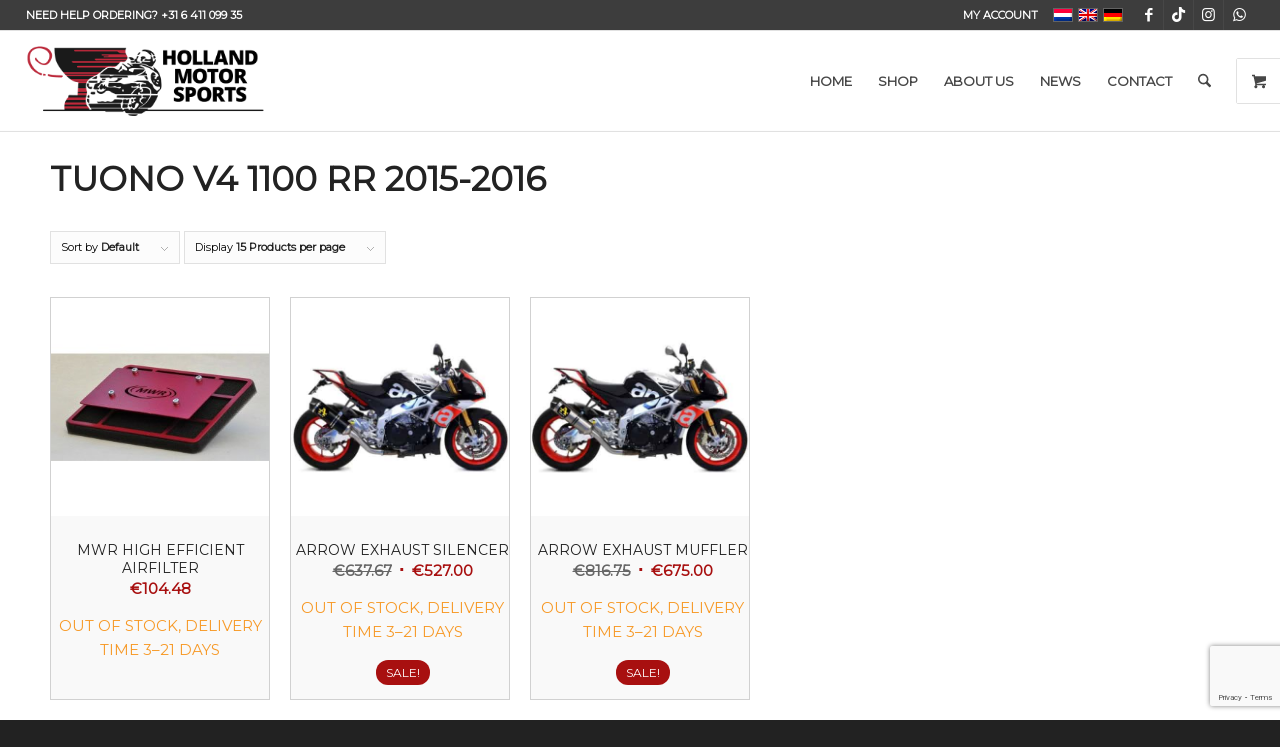

--- FILE ---
content_type: text/html; charset=UTF-8
request_url: https://www.hollandmotorsports.nl/product-category/motorcycle-accessoires/aprilia/tuono-v4-1100-rr-en/tuono-v4-1100-rr-2015-2016-en/?lang=en
body_size: 108378
content:
<!DOCTYPE html>
<html lang="en-US" class="html_stretched responsive av-preloader-disabled  html_header_top html_logo_left html_main_nav_header html_menu_right html_custom html_header_sticky html_header_shrinking html_header_topbar_active html_mobile_menu_phone html_header_searchicon html_content_align_center html_header_unstick_top_disabled html_header_stretch html_av-submenu-hidden html_av-submenu-display-click html_av-overlay-side html_av-overlay-side-classic html_av-submenu-clone html_entry_id_40763 html_visible_cart av-cookies-no-cookie-consent av-no-preview av-default-lightbox html_text_menu_active av-mobile-menu-switch-default">
<head>
<meta charset="UTF-8" />


<!-- mobile setting -->
<meta name="viewport" content="width=device-width, initial-scale=1">

<!-- Scripts/CSS and wp_head hook -->
<meta name='robots' content='index, follow, max-image-preview:large, max-snippet:-1, max-video-preview:-1' />
<link rel="alternate" hreflang="nl" href="https://www.hollandmotorsports.nl/product-categorie/motor-accessoires/aprilia-motoren/tuono-v4-1100-rr/tuono-v4-1100-rr-2015-2016/" />
<link rel="alternate" hreflang="en" href="https://www.hollandmotorsports.nl/product-category/motorcycle-accessoires/aprilia/tuono-v4-1100-rr-en/tuono-v4-1100-rr-2015-2016-en/?lang=en" />
<link rel="alternate" hreflang="de" href="https://www.hollandmotorsports.nl/produkt-kategorie/motor-accessoires-de/aprilia-motoren-de/tuono-v4-1100-rr-de/tuono-v4-1100-rr-2015-2016-de/?lang=de" />
<link rel="alternate" hreflang="x-default" href="https://www.hollandmotorsports.nl/product-categorie/motor-accessoires/aprilia-motoren/tuono-v4-1100-rr/tuono-v4-1100-rr-2015-2016/" />
<style type="text/css">@font-face { font-family: 'star'; src: url('https://www.hollandmotorsports.nl/wp-content/plugins/woocommerce/assets/fonts/star.eot'); src: url('https://www.hollandmotorsports.nl/wp-content/plugins/woocommerce/assets/fonts/star.eot?#iefix') format('embedded-opentype'), 	  url('https://www.hollandmotorsports.nl/wp-content/plugins/woocommerce/assets/fonts/star.woff') format('woff'), 	  url('https://www.hollandmotorsports.nl/wp-content/plugins/woocommerce/assets/fonts/star.ttf') format('truetype'), 	  url('https://www.hollandmotorsports.nl/wp-content/plugins/woocommerce/assets/fonts/star.svg#star') format('svg'); font-weight: normal; font-style: normal;  } @font-face { font-family: 'WooCommerce'; src: url('https://www.hollandmotorsports.nl/wp-content/plugins/woocommerce/assets/fonts/WooCommerce.eot'); src: url('https://www.hollandmotorsports.nl/wp-content/plugins/woocommerce/assets/fonts/WooCommerce.eot?#iefix') format('embedded-opentype'), 	  url('https://www.hollandmotorsports.nl/wp-content/plugins/woocommerce/assets/fonts/WooCommerce.woff') format('woff'), 	  url('https://www.hollandmotorsports.nl/wp-content/plugins/woocommerce/assets/fonts/WooCommerce.ttf') format('truetype'), 	  url('https://www.hollandmotorsports.nl/wp-content/plugins/woocommerce/assets/fonts/WooCommerce.svg#WooCommerce') format('svg'); font-weight: normal; font-style: normal;  } </style><script>window._wca = window._wca || [];</script>

	<!-- This site is optimized with the Yoast SEO plugin v26.6 - https://yoast.com/wordpress/plugins/seo/ -->
	<title>Tuono V4 1100 RR 2015-2016 Archieven - Holland Motor Sports</title>
	<link rel="canonical" href="https://www.hollandmotorsports.nl/product-category/motorcycle-accessoires/aprilia/tuono-v4-1100-rr-en/tuono-v4-1100-rr-2015-2016-en/?lang=en" />
	<meta property="og:locale" content="en_US" />
	<meta property="og:type" content="article" />
	<meta property="og:title" content="Tuono V4 1100 RR 2015-2016 Archieven - Holland Motor Sports" />
	<meta property="og:description" content="Tuono V4 1100 RR 2015-2016 Arrow and Giannelli exhausts for the Tuono V4 1100 RR 2015-2016. Arrow and Giannelli have been making the highest quality exhausts in their own factory in Italy for over 20 years. This can certainly be compared with an Akrapovic exhaust. The advantage of Giannelli and Arrow is that they have a removable db killer with European approval. Arrow also supplies many racing systems for the World Cup SBK and WK SSP. And not without success. Many riders have already become champions with an Arrow exhaust system. All Arrow exhaust systems are therefore manufactured in Italy. We also sell Ermax Accessories. Think of windshields, Bellypan, seat cowl to make your motorcycle a bit more beautiful. and the extra plastic parts are available in the original colors. The windshields are also available in different heights and colors. And are developed in a wind tunnel for the ideal airflow. Galfer brake discs and pads. These discs have been tested by top drivers to get the most out of your brakes. The brake pads are available in various compounds for the correct use. There are also different types of discs available and also in different sizes. Finally we have ITR racing parts. ITR is a Spanish company that sells everything you need to convert a bike to a track bike. They also sell products that you need in addition to driving on a circuit. Such as tire warmers, Bokjes and much more. If you have any questions, you can always contact us. This can be done by telephone via e-mail." />
	<meta property="og:url" content="https://www.hollandmotorsports.nl/product-category/motorcycle-accessoires/aprilia/tuono-v4-1100-rr-en/tuono-v4-1100-rr-2015-2016-en/?lang=en" />
	<meta property="og:site_name" content="Holland Motor Sports" />
	<meta name="twitter:card" content="summary_large_image" />
	<script type="application/ld+json" class="yoast-schema-graph">{"@context":"https://schema.org","@graph":[{"@type":"CollectionPage","@id":"https://www.hollandmotorsports.nl/product-category/motorcycle-accessoires/aprilia/tuono-v4-1100-rr-en/tuono-v4-1100-rr-2015-2016-en/?lang=en","url":"https://www.hollandmotorsports.nl/product-category/motorcycle-accessoires/aprilia/tuono-v4-1100-rr-en/tuono-v4-1100-rr-2015-2016-en/?lang=en","name":"Tuono V4 1100 RR 2015-2016 Archieven - Holland Motor Sports","isPartOf":{"@id":"https://www.hollandmotorsports.nl/?lang=en/#website"},"primaryImageOfPage":{"@id":"https://www.hollandmotorsports.nl/product-category/motorcycle-accessoires/aprilia/tuono-v4-1100-rr-en/tuono-v4-1100-rr-2015-2016-en/?lang=en#primaryimage"},"image":{"@id":"https://www.hollandmotorsports.nl/product-category/motorcycle-accessoires/aprilia/tuono-v4-1100-rr-en/tuono-v4-1100-rr-2015-2016-en/?lang=en#primaryimage"},"thumbnailUrl":"https://www.hollandmotorsports.nl/wp-content/uploads/2022/03/MC-010-04HE-RSV1000R-02.jpg","breadcrumb":{"@id":"https://www.hollandmotorsports.nl/product-category/motorcycle-accessoires/aprilia/tuono-v4-1100-rr-en/tuono-v4-1100-rr-2015-2016-en/?lang=en#breadcrumb"},"inLanguage":"en-US"},{"@type":"ImageObject","inLanguage":"en-US","@id":"https://www.hollandmotorsports.nl/product-category/motorcycle-accessoires/aprilia/tuono-v4-1100-rr-en/tuono-v4-1100-rr-2015-2016-en/?lang=en#primaryimage","url":"https://www.hollandmotorsports.nl/wp-content/uploads/2022/03/MC-010-04HE-RSV1000R-02.jpg","contentUrl":"https://www.hollandmotorsports.nl/wp-content/uploads/2022/03/MC-010-04HE-RSV1000R-02.jpg","width":600,"height":600,"caption":"????????????????????????????????????"},{"@type":"BreadcrumbList","@id":"https://www.hollandmotorsports.nl/product-category/motorcycle-accessoires/aprilia/tuono-v4-1100-rr-en/tuono-v4-1100-rr-2015-2016-en/?lang=en#breadcrumb","itemListElement":[{"@type":"ListItem","position":1,"name":"Home","item":"https://www.hollandmotorsports.nl/?lang=en"},{"@type":"ListItem","position":2,"name":"Motorcycle Accessories","item":"https://www.hollandmotorsports.nl/product-category/motorcycle-accessoires/?lang=en"},{"@type":"ListItem","position":3,"name":"Aprilia","item":"https://www.hollandmotorsports.nl/product-category/motorcycle-accessoires/aprilia/?lang=en"},{"@type":"ListItem","position":4,"name":"Tuono V4 1100 RR","item":"https://www.hollandmotorsports.nl/product-category/motorcycle-accessoires/aprilia/tuono-v4-1100-rr-en/?lang=en"},{"@type":"ListItem","position":5,"name":"Tuono V4 1100 RR 2015-2016"}]},{"@type":"WebSite","@id":"https://www.hollandmotorsports.nl/?lang=en/#website","url":"https://www.hollandmotorsports.nl/?lang=en/","name":"Holland Motor Sports","description":"Al ruim 30 jaar lang uw vertrouwde leverancier!","potentialAction":[{"@type":"SearchAction","target":{"@type":"EntryPoint","urlTemplate":"https://www.hollandmotorsports.nl/?lang=en/?s={search_term_string}"},"query-input":{"@type":"PropertyValueSpecification","valueRequired":true,"valueName":"search_term_string"}}],"inLanguage":"en-US"}]}</script>
	<!-- / Yoast SEO plugin. -->


<link rel='dns-prefetch' href='//www.googletagmanager.com' />
<link rel='dns-prefetch' href='//stats.wp.com' />
<link rel='preconnect' href='//c0.wp.com' />
<link rel="alternate" type="application/rss+xml" title="Holland Motor Sports &raquo; Feed" href="https://www.hollandmotorsports.nl/feed/?lang=en" />
<link rel="alternate" type="application/rss+xml" title="Holland Motor Sports &raquo; Comments Feed" href="https://www.hollandmotorsports.nl/comments/feed/?lang=en" />
<link rel="alternate" type="application/rss+xml" title="Holland Motor Sports &raquo; Tuono V4 1100 RR 2015-2016 Category Feed" href="https://www.hollandmotorsports.nl/product-category/motorcycle-accessoires/aprilia/tuono-v4-1100-rr-en/tuono-v4-1100-rr-2015-2016-en/?lang=en/feed/" />

<!-- google webfont font replacement -->

			<script type='text/javascript'>

				(function() {

					/*	check if webfonts are disabled by user setting via cookie - or user must opt in.	*/
					var html = document.getElementsByTagName('html')[0];
					var cookie_check = html.className.indexOf('av-cookies-needs-opt-in') >= 0 || html.className.indexOf('av-cookies-can-opt-out') >= 0;
					var allow_continue = true;
					var silent_accept_cookie = html.className.indexOf('av-cookies-user-silent-accept') >= 0;

					if( cookie_check && ! silent_accept_cookie )
					{
						if( ! document.cookie.match(/aviaCookieConsent/) || html.className.indexOf('av-cookies-session-refused') >= 0 )
						{
							allow_continue = false;
						}
						else
						{
							if( ! document.cookie.match(/aviaPrivacyRefuseCookiesHideBar/) )
							{
								allow_continue = false;
							}
							else if( ! document.cookie.match(/aviaPrivacyEssentialCookiesEnabled/) )
							{
								allow_continue = false;
							}
							else if( document.cookie.match(/aviaPrivacyGoogleWebfontsDisabled/) )
							{
								allow_continue = false;
							}
						}
					}

					if( allow_continue )
					{
						var f = document.createElement('link');

						f.type 	= 'text/css';
						f.rel 	= 'stylesheet';
						f.href 	= 'https://fonts.googleapis.com/css?family=Montserrat&display=auto';
						f.id 	= 'avia-google-webfont';

						document.getElementsByTagName('head')[0].appendChild(f);
					}
				})();

			</script>
			<style id='wp-img-auto-sizes-contain-inline-css' type='text/css'>
img:is([sizes=auto i],[sizes^="auto," i]){contain-intrinsic-size:3000px 1500px}
/*# sourceURL=wp-img-auto-sizes-contain-inline-css */
</style>
<link rel='stylesheet' id='avia-grid-css' href='https://www.hollandmotorsports.nl/wp-content/themes/enfold/css/grid.css?ver=7.1.3' type='text/css' media='all' />
<link rel='stylesheet' id='avia-base-css' href='https://www.hollandmotorsports.nl/wp-content/themes/enfold/css/base.css?ver=7.1.3' type='text/css' media='all' />
<link rel='stylesheet' id='avia-layout-css' href='https://www.hollandmotorsports.nl/wp-content/themes/enfold/css/layout.css?ver=7.1.3' type='text/css' media='all' />
<link rel='stylesheet' id='avia-module-blog-css' href='https://www.hollandmotorsports.nl/wp-content/themes/enfold/config-templatebuilder/avia-shortcodes/blog/blog.css?ver=7.1.3' type='text/css' media='all' />
<link rel='stylesheet' id='avia-module-postslider-css' href='https://www.hollandmotorsports.nl/wp-content/themes/enfold/config-templatebuilder/avia-shortcodes/postslider/postslider.css?ver=7.1.3' type='text/css' media='all' />
<link rel='stylesheet' id='avia-module-button-css' href='https://www.hollandmotorsports.nl/wp-content/themes/enfold/config-templatebuilder/avia-shortcodes/buttons/buttons.css?ver=7.1.3' type='text/css' media='all' />
<link rel='stylesheet' id='avia-module-comments-css' href='https://www.hollandmotorsports.nl/wp-content/themes/enfold/config-templatebuilder/avia-shortcodes/comments/comments.css?ver=7.1.3' type='text/css' media='all' />
<link rel='stylesheet' id='avia-module-contact-css' href='https://www.hollandmotorsports.nl/wp-content/themes/enfold/config-templatebuilder/avia-shortcodes/contact/contact.css?ver=7.1.3' type='text/css' media='all' />
<link rel='stylesheet' id='avia-module-slideshow-css' href='https://www.hollandmotorsports.nl/wp-content/themes/enfold/config-templatebuilder/avia-shortcodes/slideshow/slideshow.css?ver=7.1.3' type='text/css' media='all' />
<link rel='stylesheet' id='avia-module-gallery-css' href='https://www.hollandmotorsports.nl/wp-content/themes/enfold/config-templatebuilder/avia-shortcodes/gallery/gallery.css?ver=7.1.3' type='text/css' media='all' />
<link rel='stylesheet' id='avia-module-gridrow-css' href='https://www.hollandmotorsports.nl/wp-content/themes/enfold/config-templatebuilder/avia-shortcodes/grid_row/grid_row.css?ver=7.1.3' type='text/css' media='all' />
<link rel='stylesheet' id='avia-module-heading-css' href='https://www.hollandmotorsports.nl/wp-content/themes/enfold/config-templatebuilder/avia-shortcodes/heading/heading.css?ver=7.1.3' type='text/css' media='all' />
<link rel='stylesheet' id='avia-module-hr-css' href='https://www.hollandmotorsports.nl/wp-content/themes/enfold/config-templatebuilder/avia-shortcodes/hr/hr.css?ver=7.1.3' type='text/css' media='all' />
<link rel='stylesheet' id='avia-module-icon-css' href='https://www.hollandmotorsports.nl/wp-content/themes/enfold/config-templatebuilder/avia-shortcodes/icon/icon.css?ver=7.1.3' type='text/css' media='all' />
<link rel='stylesheet' id='avia-module-iconbox-css' href='https://www.hollandmotorsports.nl/wp-content/themes/enfold/config-templatebuilder/avia-shortcodes/iconbox/iconbox.css?ver=7.1.3' type='text/css' media='all' />
<link rel='stylesheet' id='avia-module-image-css' href='https://www.hollandmotorsports.nl/wp-content/themes/enfold/config-templatebuilder/avia-shortcodes/image/image.css?ver=7.1.3' type='text/css' media='all' />
<link rel='stylesheet' id='avia-module-hotspot-css' href='https://www.hollandmotorsports.nl/wp-content/themes/enfold/config-templatebuilder/avia-shortcodes/image_hotspots/image_hotspots.css?ver=7.1.3' type='text/css' media='all' />
<link rel='stylesheet' id='avia-module-catalogue-css' href='https://www.hollandmotorsports.nl/wp-content/themes/enfold/config-templatebuilder/avia-shortcodes/catalogue/catalogue.css?ver=7.1.3' type='text/css' media='all' />
<link rel='stylesheet' id='avia-module-slideshow-fullsize-css' href='https://www.hollandmotorsports.nl/wp-content/themes/enfold/config-templatebuilder/avia-shortcodes/slideshow_fullsize/slideshow_fullsize.css?ver=7.1.3' type='text/css' media='all' />
<link rel='stylesheet' id='avia-module-social-css' href='https://www.hollandmotorsports.nl/wp-content/themes/enfold/config-templatebuilder/avia-shortcodes/social_share/social_share.css?ver=7.1.3' type='text/css' media='all' />
<link rel='stylesheet' id='avia-module-tabs-css' href='https://www.hollandmotorsports.nl/wp-content/themes/enfold/config-templatebuilder/avia-shortcodes/tabs/tabs.css?ver=7.1.3' type='text/css' media='all' />
<link rel='stylesheet' id='avia-module-team-css' href='https://www.hollandmotorsports.nl/wp-content/themes/enfold/config-templatebuilder/avia-shortcodes/team/team.css?ver=7.1.3' type='text/css' media='all' />
<link rel='stylesheet' id='avia-module-toggles-css' href='https://www.hollandmotorsports.nl/wp-content/themes/enfold/config-templatebuilder/avia-shortcodes/toggles/toggles.css?ver=7.1.3' type='text/css' media='all' />
<link rel='stylesheet' id='avia-module-video-css' href='https://www.hollandmotorsports.nl/wp-content/themes/enfold/config-templatebuilder/avia-shortcodes/video/video.css?ver=7.1.3' type='text/css' media='all' />
<link rel='stylesheet' id='avia-scs-css' href='https://www.hollandmotorsports.nl/wp-content/themes/enfold/css/shortcodes.css?ver=7.1.3' type='text/css' media='all' />
<link rel='stylesheet' id='avia-woocommerce-css-css' href='https://www.hollandmotorsports.nl/wp-content/themes/enfold/config-woocommerce/woocommerce-mod.css?ver=7.1.3' type='text/css' media='all' />
<style id='wp-emoji-styles-inline-css' type='text/css'>

	img.wp-smiley, img.emoji {
		display: inline !important;
		border: none !important;
		box-shadow: none !important;
		height: 1em !important;
		width: 1em !important;
		margin: 0 0.07em !important;
		vertical-align: -0.1em !important;
		background: none !important;
		padding: 0 !important;
	}
/*# sourceURL=wp-emoji-styles-inline-css */
</style>
<link rel='stylesheet' id='wp-block-library-css' href='https://c0.wp.com/c/6.9/wp-includes/css/dist/block-library/style.min.css' type='text/css' media='all' />
<style id='global-styles-inline-css' type='text/css'>
:root{--wp--preset--aspect-ratio--square: 1;--wp--preset--aspect-ratio--4-3: 4/3;--wp--preset--aspect-ratio--3-4: 3/4;--wp--preset--aspect-ratio--3-2: 3/2;--wp--preset--aspect-ratio--2-3: 2/3;--wp--preset--aspect-ratio--16-9: 16/9;--wp--preset--aspect-ratio--9-16: 9/16;--wp--preset--color--black: #000000;--wp--preset--color--cyan-bluish-gray: #abb8c3;--wp--preset--color--white: #ffffff;--wp--preset--color--pale-pink: #f78da7;--wp--preset--color--vivid-red: #cf2e2e;--wp--preset--color--luminous-vivid-orange: #ff6900;--wp--preset--color--luminous-vivid-amber: #fcb900;--wp--preset--color--light-green-cyan: #7bdcb5;--wp--preset--color--vivid-green-cyan: #00d084;--wp--preset--color--pale-cyan-blue: #8ed1fc;--wp--preset--color--vivid-cyan-blue: #0693e3;--wp--preset--color--vivid-purple: #9b51e0;--wp--preset--color--metallic-red: #b02b2c;--wp--preset--color--maximum-yellow-red: #edae44;--wp--preset--color--yellow-sun: #eeee22;--wp--preset--color--palm-leaf: #83a846;--wp--preset--color--aero: #7bb0e7;--wp--preset--color--old-lavender: #745f7e;--wp--preset--color--steel-teal: #5f8789;--wp--preset--color--raspberry-pink: #d65799;--wp--preset--color--medium-turquoise: #4ecac2;--wp--preset--gradient--vivid-cyan-blue-to-vivid-purple: linear-gradient(135deg,rgb(6,147,227) 0%,rgb(155,81,224) 100%);--wp--preset--gradient--light-green-cyan-to-vivid-green-cyan: linear-gradient(135deg,rgb(122,220,180) 0%,rgb(0,208,130) 100%);--wp--preset--gradient--luminous-vivid-amber-to-luminous-vivid-orange: linear-gradient(135deg,rgb(252,185,0) 0%,rgb(255,105,0) 100%);--wp--preset--gradient--luminous-vivid-orange-to-vivid-red: linear-gradient(135deg,rgb(255,105,0) 0%,rgb(207,46,46) 100%);--wp--preset--gradient--very-light-gray-to-cyan-bluish-gray: linear-gradient(135deg,rgb(238,238,238) 0%,rgb(169,184,195) 100%);--wp--preset--gradient--cool-to-warm-spectrum: linear-gradient(135deg,rgb(74,234,220) 0%,rgb(151,120,209) 20%,rgb(207,42,186) 40%,rgb(238,44,130) 60%,rgb(251,105,98) 80%,rgb(254,248,76) 100%);--wp--preset--gradient--blush-light-purple: linear-gradient(135deg,rgb(255,206,236) 0%,rgb(152,150,240) 100%);--wp--preset--gradient--blush-bordeaux: linear-gradient(135deg,rgb(254,205,165) 0%,rgb(254,45,45) 50%,rgb(107,0,62) 100%);--wp--preset--gradient--luminous-dusk: linear-gradient(135deg,rgb(255,203,112) 0%,rgb(199,81,192) 50%,rgb(65,88,208) 100%);--wp--preset--gradient--pale-ocean: linear-gradient(135deg,rgb(255,245,203) 0%,rgb(182,227,212) 50%,rgb(51,167,181) 100%);--wp--preset--gradient--electric-grass: linear-gradient(135deg,rgb(202,248,128) 0%,rgb(113,206,126) 100%);--wp--preset--gradient--midnight: linear-gradient(135deg,rgb(2,3,129) 0%,rgb(40,116,252) 100%);--wp--preset--font-size--small: 1rem;--wp--preset--font-size--medium: 1.125rem;--wp--preset--font-size--large: 1.75rem;--wp--preset--font-size--x-large: clamp(1.75rem, 3vw, 2.25rem);--wp--preset--spacing--20: 0.44rem;--wp--preset--spacing--30: 0.67rem;--wp--preset--spacing--40: 1rem;--wp--preset--spacing--50: 1.5rem;--wp--preset--spacing--60: 2.25rem;--wp--preset--spacing--70: 3.38rem;--wp--preset--spacing--80: 5.06rem;--wp--preset--shadow--natural: 6px 6px 9px rgba(0, 0, 0, 0.2);--wp--preset--shadow--deep: 12px 12px 50px rgba(0, 0, 0, 0.4);--wp--preset--shadow--sharp: 6px 6px 0px rgba(0, 0, 0, 0.2);--wp--preset--shadow--outlined: 6px 6px 0px -3px rgb(255, 255, 255), 6px 6px rgb(0, 0, 0);--wp--preset--shadow--crisp: 6px 6px 0px rgb(0, 0, 0);}:root { --wp--style--global--content-size: 800px;--wp--style--global--wide-size: 1130px; }:where(body) { margin: 0; }.wp-site-blocks > .alignleft { float: left; margin-right: 2em; }.wp-site-blocks > .alignright { float: right; margin-left: 2em; }.wp-site-blocks > .aligncenter { justify-content: center; margin-left: auto; margin-right: auto; }:where(.is-layout-flex){gap: 0.5em;}:where(.is-layout-grid){gap: 0.5em;}.is-layout-flow > .alignleft{float: left;margin-inline-start: 0;margin-inline-end: 2em;}.is-layout-flow > .alignright{float: right;margin-inline-start: 2em;margin-inline-end: 0;}.is-layout-flow > .aligncenter{margin-left: auto !important;margin-right: auto !important;}.is-layout-constrained > .alignleft{float: left;margin-inline-start: 0;margin-inline-end: 2em;}.is-layout-constrained > .alignright{float: right;margin-inline-start: 2em;margin-inline-end: 0;}.is-layout-constrained > .aligncenter{margin-left: auto !important;margin-right: auto !important;}.is-layout-constrained > :where(:not(.alignleft):not(.alignright):not(.alignfull)){max-width: var(--wp--style--global--content-size);margin-left: auto !important;margin-right: auto !important;}.is-layout-constrained > .alignwide{max-width: var(--wp--style--global--wide-size);}body .is-layout-flex{display: flex;}.is-layout-flex{flex-wrap: wrap;align-items: center;}.is-layout-flex > :is(*, div){margin: 0;}body .is-layout-grid{display: grid;}.is-layout-grid > :is(*, div){margin: 0;}body{padding-top: 0px;padding-right: 0px;padding-bottom: 0px;padding-left: 0px;}a:where(:not(.wp-element-button)){text-decoration: underline;}:root :where(.wp-element-button, .wp-block-button__link){background-color: #32373c;border-width: 0;color: #fff;font-family: inherit;font-size: inherit;font-style: inherit;font-weight: inherit;letter-spacing: inherit;line-height: inherit;padding-top: calc(0.667em + 2px);padding-right: calc(1.333em + 2px);padding-bottom: calc(0.667em + 2px);padding-left: calc(1.333em + 2px);text-decoration: none;text-transform: inherit;}.has-black-color{color: var(--wp--preset--color--black) !important;}.has-cyan-bluish-gray-color{color: var(--wp--preset--color--cyan-bluish-gray) !important;}.has-white-color{color: var(--wp--preset--color--white) !important;}.has-pale-pink-color{color: var(--wp--preset--color--pale-pink) !important;}.has-vivid-red-color{color: var(--wp--preset--color--vivid-red) !important;}.has-luminous-vivid-orange-color{color: var(--wp--preset--color--luminous-vivid-orange) !important;}.has-luminous-vivid-amber-color{color: var(--wp--preset--color--luminous-vivid-amber) !important;}.has-light-green-cyan-color{color: var(--wp--preset--color--light-green-cyan) !important;}.has-vivid-green-cyan-color{color: var(--wp--preset--color--vivid-green-cyan) !important;}.has-pale-cyan-blue-color{color: var(--wp--preset--color--pale-cyan-blue) !important;}.has-vivid-cyan-blue-color{color: var(--wp--preset--color--vivid-cyan-blue) !important;}.has-vivid-purple-color{color: var(--wp--preset--color--vivid-purple) !important;}.has-metallic-red-color{color: var(--wp--preset--color--metallic-red) !important;}.has-maximum-yellow-red-color{color: var(--wp--preset--color--maximum-yellow-red) !important;}.has-yellow-sun-color{color: var(--wp--preset--color--yellow-sun) !important;}.has-palm-leaf-color{color: var(--wp--preset--color--palm-leaf) !important;}.has-aero-color{color: var(--wp--preset--color--aero) !important;}.has-old-lavender-color{color: var(--wp--preset--color--old-lavender) !important;}.has-steel-teal-color{color: var(--wp--preset--color--steel-teal) !important;}.has-raspberry-pink-color{color: var(--wp--preset--color--raspberry-pink) !important;}.has-medium-turquoise-color{color: var(--wp--preset--color--medium-turquoise) !important;}.has-black-background-color{background-color: var(--wp--preset--color--black) !important;}.has-cyan-bluish-gray-background-color{background-color: var(--wp--preset--color--cyan-bluish-gray) !important;}.has-white-background-color{background-color: var(--wp--preset--color--white) !important;}.has-pale-pink-background-color{background-color: var(--wp--preset--color--pale-pink) !important;}.has-vivid-red-background-color{background-color: var(--wp--preset--color--vivid-red) !important;}.has-luminous-vivid-orange-background-color{background-color: var(--wp--preset--color--luminous-vivid-orange) !important;}.has-luminous-vivid-amber-background-color{background-color: var(--wp--preset--color--luminous-vivid-amber) !important;}.has-light-green-cyan-background-color{background-color: var(--wp--preset--color--light-green-cyan) !important;}.has-vivid-green-cyan-background-color{background-color: var(--wp--preset--color--vivid-green-cyan) !important;}.has-pale-cyan-blue-background-color{background-color: var(--wp--preset--color--pale-cyan-blue) !important;}.has-vivid-cyan-blue-background-color{background-color: var(--wp--preset--color--vivid-cyan-blue) !important;}.has-vivid-purple-background-color{background-color: var(--wp--preset--color--vivid-purple) !important;}.has-metallic-red-background-color{background-color: var(--wp--preset--color--metallic-red) !important;}.has-maximum-yellow-red-background-color{background-color: var(--wp--preset--color--maximum-yellow-red) !important;}.has-yellow-sun-background-color{background-color: var(--wp--preset--color--yellow-sun) !important;}.has-palm-leaf-background-color{background-color: var(--wp--preset--color--palm-leaf) !important;}.has-aero-background-color{background-color: var(--wp--preset--color--aero) !important;}.has-old-lavender-background-color{background-color: var(--wp--preset--color--old-lavender) !important;}.has-steel-teal-background-color{background-color: var(--wp--preset--color--steel-teal) !important;}.has-raspberry-pink-background-color{background-color: var(--wp--preset--color--raspberry-pink) !important;}.has-medium-turquoise-background-color{background-color: var(--wp--preset--color--medium-turquoise) !important;}.has-black-border-color{border-color: var(--wp--preset--color--black) !important;}.has-cyan-bluish-gray-border-color{border-color: var(--wp--preset--color--cyan-bluish-gray) !important;}.has-white-border-color{border-color: var(--wp--preset--color--white) !important;}.has-pale-pink-border-color{border-color: var(--wp--preset--color--pale-pink) !important;}.has-vivid-red-border-color{border-color: var(--wp--preset--color--vivid-red) !important;}.has-luminous-vivid-orange-border-color{border-color: var(--wp--preset--color--luminous-vivid-orange) !important;}.has-luminous-vivid-amber-border-color{border-color: var(--wp--preset--color--luminous-vivid-amber) !important;}.has-light-green-cyan-border-color{border-color: var(--wp--preset--color--light-green-cyan) !important;}.has-vivid-green-cyan-border-color{border-color: var(--wp--preset--color--vivid-green-cyan) !important;}.has-pale-cyan-blue-border-color{border-color: var(--wp--preset--color--pale-cyan-blue) !important;}.has-vivid-cyan-blue-border-color{border-color: var(--wp--preset--color--vivid-cyan-blue) !important;}.has-vivid-purple-border-color{border-color: var(--wp--preset--color--vivid-purple) !important;}.has-metallic-red-border-color{border-color: var(--wp--preset--color--metallic-red) !important;}.has-maximum-yellow-red-border-color{border-color: var(--wp--preset--color--maximum-yellow-red) !important;}.has-yellow-sun-border-color{border-color: var(--wp--preset--color--yellow-sun) !important;}.has-palm-leaf-border-color{border-color: var(--wp--preset--color--palm-leaf) !important;}.has-aero-border-color{border-color: var(--wp--preset--color--aero) !important;}.has-old-lavender-border-color{border-color: var(--wp--preset--color--old-lavender) !important;}.has-steel-teal-border-color{border-color: var(--wp--preset--color--steel-teal) !important;}.has-raspberry-pink-border-color{border-color: var(--wp--preset--color--raspberry-pink) !important;}.has-medium-turquoise-border-color{border-color: var(--wp--preset--color--medium-turquoise) !important;}.has-vivid-cyan-blue-to-vivid-purple-gradient-background{background: var(--wp--preset--gradient--vivid-cyan-blue-to-vivid-purple) !important;}.has-light-green-cyan-to-vivid-green-cyan-gradient-background{background: var(--wp--preset--gradient--light-green-cyan-to-vivid-green-cyan) !important;}.has-luminous-vivid-amber-to-luminous-vivid-orange-gradient-background{background: var(--wp--preset--gradient--luminous-vivid-amber-to-luminous-vivid-orange) !important;}.has-luminous-vivid-orange-to-vivid-red-gradient-background{background: var(--wp--preset--gradient--luminous-vivid-orange-to-vivid-red) !important;}.has-very-light-gray-to-cyan-bluish-gray-gradient-background{background: var(--wp--preset--gradient--very-light-gray-to-cyan-bluish-gray) !important;}.has-cool-to-warm-spectrum-gradient-background{background: var(--wp--preset--gradient--cool-to-warm-spectrum) !important;}.has-blush-light-purple-gradient-background{background: var(--wp--preset--gradient--blush-light-purple) !important;}.has-blush-bordeaux-gradient-background{background: var(--wp--preset--gradient--blush-bordeaux) !important;}.has-luminous-dusk-gradient-background{background: var(--wp--preset--gradient--luminous-dusk) !important;}.has-pale-ocean-gradient-background{background: var(--wp--preset--gradient--pale-ocean) !important;}.has-electric-grass-gradient-background{background: var(--wp--preset--gradient--electric-grass) !important;}.has-midnight-gradient-background{background: var(--wp--preset--gradient--midnight) !important;}.has-small-font-size{font-size: var(--wp--preset--font-size--small) !important;}.has-medium-font-size{font-size: var(--wp--preset--font-size--medium) !important;}.has-large-font-size{font-size: var(--wp--preset--font-size--large) !important;}.has-x-large-font-size{font-size: var(--wp--preset--font-size--x-large) !important;}
/*# sourceURL=global-styles-inline-css */
</style>

<link rel='stylesheet' id='contact-form-7-css' href='https://www.hollandmotorsports.nl/wp-content/plugins/contact-form-7/includes/css/styles.css?ver=6.1.4' type='text/css' media='all' />
<style id='woocommerce-inline-inline-css' type='text/css'>
.woocommerce form .form-row .required { visibility: visible; }
/*# sourceURL=woocommerce-inline-inline-css */
</style>
<link rel='stylesheet' id='wpml-legacy-dropdown-0-css' href='https://www.hollandmotorsports.nl/wp-content/plugins/sitepress-multilingual-cms/templates/language-switchers/legacy-dropdown/style.min.css?ver=1' type='text/css' media='all' />
<style id='wpml-legacy-dropdown-0-inline-css' type='text/css'>
.wpml-ls-statics-shortcode_actions, .wpml-ls-statics-shortcode_actions .wpml-ls-sub-menu, .wpml-ls-statics-shortcode_actions a {border-color:#EEEEEE;}.wpml-ls-statics-shortcode_actions a, .wpml-ls-statics-shortcode_actions .wpml-ls-sub-menu a, .wpml-ls-statics-shortcode_actions .wpml-ls-sub-menu a:link, .wpml-ls-statics-shortcode_actions li:not(.wpml-ls-current-language) .wpml-ls-link, .wpml-ls-statics-shortcode_actions li:not(.wpml-ls-current-language) .wpml-ls-link:link {color:#444444;background-color:#ffffff;}.wpml-ls-statics-shortcode_actions .wpml-ls-sub-menu a:hover,.wpml-ls-statics-shortcode_actions .wpml-ls-sub-menu a:focus, .wpml-ls-statics-shortcode_actions .wpml-ls-sub-menu a:link:hover, .wpml-ls-statics-shortcode_actions .wpml-ls-sub-menu a:link:focus {color:#000000;background-color:#eeeeee;}.wpml-ls-statics-shortcode_actions .wpml-ls-current-language > a {color:#444444;background-color:#ffffff;}.wpml-ls-statics-shortcode_actions .wpml-ls-current-language:hover>a, .wpml-ls-statics-shortcode_actions .wpml-ls-current-language>a:focus {color:#000000;background-color:#eeeeee;}
/*# sourceURL=wpml-legacy-dropdown-0-inline-css */
</style>
<link rel='stylesheet' id='wpml-legacy-post-translations-0-css' href='https://www.hollandmotorsports.nl/wp-content/plugins/sitepress-multilingual-cms/templates/language-switchers/legacy-post-translations/style.min.css?ver=1' type='text/css' media='all' />
<style id='wpml-legacy-post-translations-0-inline-css' type='text/css'>
#lang_sel img, #lang_sel_list img, #lang_sel_footer img { display: inline; }
/*# sourceURL=wpml-legacy-post-translations-0-inline-css */
</style>
<link rel='stylesheet' id='avia-fold-unfold-css' href='https://www.hollandmotorsports.nl/wp-content/themes/enfold/css/avia-snippet-fold-unfold.css?ver=7.1.3' type='text/css' media='all' />
<link rel='stylesheet' id='avia-popup-css-css' href='https://www.hollandmotorsports.nl/wp-content/themes/enfold/js/aviapopup/magnific-popup.min.css?ver=7.1.3' type='text/css' media='screen' />
<link rel='stylesheet' id='avia-lightbox-css' href='https://www.hollandmotorsports.nl/wp-content/themes/enfold/css/avia-snippet-lightbox.css?ver=7.1.3' type='text/css' media='screen' />
<link rel='stylesheet' id='avia-widget-css-css' href='https://www.hollandmotorsports.nl/wp-content/themes/enfold/css/avia-snippet-widget.css?ver=7.1.3' type='text/css' media='screen' />
<link rel='stylesheet' id='avia-dynamic-css' href='https://www.hollandmotorsports.nl/wp-content/uploads/dynamic_avia/enfold_child_theme_en.css?ver=6960fdb53c792' type='text/css' media='all' />
<link rel='stylesheet' id='avia-custom-css' href='https://www.hollandmotorsports.nl/wp-content/themes/enfold/css/custom.css?ver=7.1.3' type='text/css' media='all' />
<link rel='stylesheet' id='avia-style-css' href='https://www.hollandmotorsports.nl/wp-content/themes/enfold-child/style.css?ver=7.1.3' type='text/css' media='all' />
<link rel='stylesheet' id='parent-style-css' href='https://www.hollandmotorsports.nl/wp-content/themes/enfold/style.css?ver=6.9' type='text/css' media='all' />
<link rel='stylesheet' id='child-style-css' href='https://www.hollandmotorsports.nl/wp-content/themes/enfold-child/style.css?ver=1.0.0' type='text/css' media='all' />
<link rel='stylesheet' id='avia-wpml-css' href='https://www.hollandmotorsports.nl/wp-content/themes/enfold/config-wpml/wpml-mod.css?ver=7.1.3' type='text/css' media='all' />
<script type="text/javascript" id="woocommerce-google-analytics-integration-gtag-js-after">
/* <![CDATA[ */
/* Google Analytics for WooCommerce (gtag.js) */
					window.dataLayer = window.dataLayer || [];
					function gtag(){dataLayer.push(arguments);}
					// Set up default consent state.
					for ( const mode of [{"analytics_storage":"denied","ad_storage":"denied","ad_user_data":"denied","ad_personalization":"denied","region":["AT","BE","BG","HR","CY","CZ","DK","EE","FI","FR","DE","GR","HU","IS","IE","IT","LV","LI","LT","LU","MT","NL","NO","PL","PT","RO","SK","SI","ES","SE","GB","CH"]}] || [] ) {
						gtag( "consent", "default", { "wait_for_update": 500, ...mode } );
					}
					gtag("js", new Date());
					gtag("set", "developer_id.dOGY3NW", true);
					gtag("config", "G-4D7YP3P4PN", {"track_404":true,"allow_google_signals":true,"logged_in":false,"linker":{"domains":[],"allow_incoming":false},"custom_map":{"dimension1":"logged_in"}});
//# sourceURL=woocommerce-google-analytics-integration-gtag-js-after
/* ]]> */
</script>
<script type="text/javascript" src="https://c0.wp.com/c/6.9/wp-includes/js/jquery/jquery.min.js" id="jquery-core-js"></script>
<script type="text/javascript" src="https://c0.wp.com/c/6.9/wp-includes/js/jquery/jquery-migrate.min.js" id="jquery-migrate-js"></script>
<script type="text/javascript" src="https://c0.wp.com/p/woocommerce/10.4.3/assets/js/js-cookie/js.cookie.min.js" id="wc-js-cookie-js" defer="defer" data-wp-strategy="defer"></script>
<script type="text/javascript" id="wc-cart-fragments-js-extra">
/* <![CDATA[ */
var wc_cart_fragments_params = {"ajax_url":"/wp-admin/admin-ajax.php?lang=en","wc_ajax_url":"/?lang=en&wc-ajax=%%endpoint%%","cart_hash_key":"wc_cart_hash_4b088777709bf30bf325d2e1c0aafac6-en","fragment_name":"wc_fragments_4b088777709bf30bf325d2e1c0aafac6","request_timeout":"5000"};
//# sourceURL=wc-cart-fragments-js-extra
/* ]]> */
</script>
<script type="text/javascript" src="https://c0.wp.com/p/woocommerce/10.4.3/assets/js/frontend/cart-fragments.min.js" id="wc-cart-fragments-js" defer="defer" data-wp-strategy="defer"></script>
<script type="text/javascript" src="https://c0.wp.com/p/woocommerce/10.4.3/assets/js/jquery-blockui/jquery.blockUI.min.js" id="wc-jquery-blockui-js" defer="defer" data-wp-strategy="defer"></script>
<script type="text/javascript" id="wc-add-to-cart-js-extra">
/* <![CDATA[ */
var wc_add_to_cart_params = {"ajax_url":"/wp-admin/admin-ajax.php?lang=en","wc_ajax_url":"/?lang=en&wc-ajax=%%endpoint%%","i18n_view_cart":"View cart","cart_url":"https://www.hollandmotorsports.nl/cart-2/?lang=en","is_cart":"","cart_redirect_after_add":"no"};
//# sourceURL=wc-add-to-cart-js-extra
/* ]]> */
</script>
<script type="text/javascript" src="https://c0.wp.com/p/woocommerce/10.4.3/assets/js/frontend/add-to-cart.min.js" id="wc-add-to-cart-js" defer="defer" data-wp-strategy="defer"></script>
<script type="text/javascript" id="woocommerce-js-extra">
/* <![CDATA[ */
var woocommerce_params = {"ajax_url":"/wp-admin/admin-ajax.php?lang=en","wc_ajax_url":"/?lang=en&wc-ajax=%%endpoint%%","i18n_password_show":"Show password","i18n_password_hide":"Hide password"};
//# sourceURL=woocommerce-js-extra
/* ]]> */
</script>
<script type="text/javascript" src="https://c0.wp.com/p/woocommerce/10.4.3/assets/js/frontend/woocommerce.min.js" id="woocommerce-js" defer="defer" data-wp-strategy="defer"></script>
<script type="text/javascript" src="https://www.hollandmotorsports.nl/wp-content/plugins/sitepress-multilingual-cms/templates/language-switchers/legacy-dropdown/script.min.js?ver=1" id="wpml-legacy-dropdown-0-js"></script>
<script type="text/javascript" src="https://www.hollandmotorsports.nl/wp-content/themes/enfold/js/avia-js.js?ver=7.1.3" id="avia-js-js"></script>
<script type="text/javascript" src="https://www.hollandmotorsports.nl/wp-content/themes/enfold/js/avia-compat.js?ver=7.1.3" id="avia-compat-js"></script>
<script type="text/javascript" src="https://stats.wp.com/s-202603.js" id="woocommerce-analytics-js" defer="defer" data-wp-strategy="defer"></script>
<script type="text/javascript" src="https://www.hollandmotorsports.nl/wp-content/themes/enfold/config-wpml/wpml-mod.js?ver=7.1.3" id="avia-wpml-script-js"></script>
<link rel="https://api.w.org/" href="https://www.hollandmotorsports.nl/wp-json/" /><link rel="alternate" title="JSON" type="application/json" href="https://www.hollandmotorsports.nl/wp-json/wp/v2/product_cat/868" /><link rel="EditURI" type="application/rsd+xml" title="RSD" href="https://www.hollandmotorsports.nl/xmlrpc.php?rsd" />
<meta name="generator" content="WordPress 6.9" />
<meta name="generator" content="WooCommerce 10.4.3" />
<meta name="generator" content="WPML ver:4.8.6 stt:37,1,3;" />
<style id="woo-custom-stock-status" data-wcss-ver="1.6.6" >.woocommerce div.product .woo-custom-stock-status.in_stock_color { color: #2bc42b !important; font-size: inherit }.woo-custom-stock-status.in_stock_color { color: #2bc42b !important; font-size: inherit }.wc-block-components-product-badge{display:none!important;}ul .in_stock_color,ul.products .in_stock_color, li.wc-block-grid__product .in_stock_color { color: #2bc42b !important; font-size: inherit }.woocommerce-table__product-name .in_stock_color { color: #2bc42b !important; font-size: inherit }p.in_stock_color { color: #2bc42b !important; font-size: inherit }.woocommerce div.product .wc-block-components-product-price .woo-custom-stock-status{font-size:16px}.woocommerce div.product .woo-custom-stock-status.only_s_left_in_stock_color { color: #77a464 !important; font-size: inherit }.woo-custom-stock-status.only_s_left_in_stock_color { color: #77a464 !important; font-size: inherit }.wc-block-components-product-badge{display:none!important;}ul .only_s_left_in_stock_color,ul.products .only_s_left_in_stock_color, li.wc-block-grid__product .only_s_left_in_stock_color { color: #77a464 !important; font-size: inherit }.woocommerce-table__product-name .only_s_left_in_stock_color { color: #77a464 !important; font-size: inherit }p.only_s_left_in_stock_color { color: #77a464 !important; font-size: inherit }.woocommerce div.product .wc-block-components-product-price .woo-custom-stock-status{font-size:16px}.woocommerce div.product .woo-custom-stock-status.can_be_backordered_color { color: #f79926 !important; font-size: inherit }.woo-custom-stock-status.can_be_backordered_color { color: #f79926 !important; font-size: inherit }.wc-block-components-product-badge{display:none!important;}ul .can_be_backordered_color,ul.products .can_be_backordered_color, li.wc-block-grid__product .can_be_backordered_color { color: #f79926 !important; font-size: inherit }.woocommerce-table__product-name .can_be_backordered_color { color: #f79926 !important; font-size: inherit }p.can_be_backordered_color { color: #f79926 !important; font-size: inherit }.woocommerce div.product .wc-block-components-product-price .woo-custom-stock-status{font-size:16px}.woocommerce div.product .woo-custom-stock-status.s_in_stock_color { color: #77a464 !important; font-size: inherit }.woo-custom-stock-status.s_in_stock_color { color: #77a464 !important; font-size: inherit }.wc-block-components-product-badge{display:none!important;}ul .s_in_stock_color,ul.products .s_in_stock_color, li.wc-block-grid__product .s_in_stock_color { color: #77a464 !important; font-size: inherit }.woocommerce-table__product-name .s_in_stock_color { color: #77a464 !important; font-size: inherit }p.s_in_stock_color { color: #77a464 !important; font-size: inherit }.woocommerce div.product .wc-block-components-product-price .woo-custom-stock-status{font-size:16px}.woocommerce div.product .woo-custom-stock-status.available_on_backorder_color { color: #f79926 !important; font-size: inherit }.woo-custom-stock-status.available_on_backorder_color { color: #f79926 !important; font-size: inherit }.wc-block-components-product-badge{display:none!important;}ul .available_on_backorder_color,ul.products .available_on_backorder_color, li.wc-block-grid__product .available_on_backorder_color { color: #f79926 !important; font-size: inherit }.woocommerce-table__product-name .available_on_backorder_color { color: #f79926 !important; font-size: inherit }p.available_on_backorder_color { color: #f79926 !important; font-size: inherit }.woocommerce div.product .wc-block-components-product-price .woo-custom-stock-status{font-size:16px}.woocommerce div.product .woo-custom-stock-status.out_of_stock_color { color: #ff0000 !important; font-size: inherit }.woo-custom-stock-status.out_of_stock_color { color: #ff0000 !important; font-size: inherit }.wc-block-components-product-badge{display:none!important;}ul .out_of_stock_color,ul.products .out_of_stock_color, li.wc-block-grid__product .out_of_stock_color { color: #ff0000 !important; font-size: inherit }.woocommerce-table__product-name .out_of_stock_color { color: #ff0000 !important; font-size: inherit }p.out_of_stock_color { color: #ff0000 !important; font-size: inherit }.woocommerce div.product .wc-block-components-product-price .woo-custom-stock-status{font-size:16px}.woocommerce div.product .woo-custom-stock-status.grouped_product_stock_status_color { color: #77a464 !important; font-size: inherit }.woo-custom-stock-status.grouped_product_stock_status_color { color: #77a464 !important; font-size: inherit }.wc-block-components-product-badge{display:none!important;}ul .grouped_product_stock_status_color,ul.products .grouped_product_stock_status_color, li.wc-block-grid__product .grouped_product_stock_status_color { color: #77a464 !important; font-size: inherit }.woocommerce-table__product-name .grouped_product_stock_status_color { color: #77a464 !important; font-size: inherit }p.grouped_product_stock_status_color { color: #77a464 !important; font-size: inherit }.woocommerce div.product .wc-block-components-product-price .woo-custom-stock-status{font-size:16px}.wd-product-stock.stock{display:none}.woocommerce-variation-price:not(:empty)+.woocommerce-variation-availability { margin-left: 0px; }.woocommerce-variation-price{
		        display:block!important}.woocommerce-variation-availability{
		        display:block!important}</style><!-- woo-custom-stock-status-color-css --><script></script><!-- woo-custom-stock-status-js --><meta name="wwp" content="yes" />	<style>img#wpstats{display:none}</style>
		
<link rel="icon" href="https://www.hollandmotorsports.nl/wp-content/uploads/2025/11/Holland-Motor-Sports_logo2_512.png" type="image/png">
<!--[if lt IE 9]><script src="https://www.hollandmotorsports.nl/wp-content/themes/enfold/js/html5shiv.js"></script><![endif]--><link rel="profile" href="https://gmpg.org/xfn/11" />
<link rel="alternate" type="application/rss+xml" title="Holland Motor Sports RSS2 Feed" href="https://www.hollandmotorsports.nl/feed/?lang=en" />
<link rel="pingback" href="https://www.hollandmotorsports.nl/xmlrpc.php" />

<style type='text/css' media='screen'>
 #top #header_main > .container, #top #header_main > .container .main_menu  .av-main-nav > li > a, #top #header_main #menu-item-shop .cart_dropdown_link{ height:100px; line-height: 100px; }
 .html_top_nav_header .av-logo-container{ height:100px;  }
 .html_header_top.html_header_sticky #top #wrap_all #main{ padding-top:130px; } 
</style>
	<noscript><style>.woocommerce-product-gallery{ opacity: 1 !important; }</style></noscript>
			<style type="text/css" id="wp-custom-css">
			#top #payment ul.payment_methods li img {
    max-width: 50px;
    padding-right: 5px;
}		</style>
		<style type="text/css">
		@font-face {font-family: 'entypo-fontello-enfold'; font-weight: normal; font-style: normal; font-display: auto;
		src: url('https://www.hollandmotorsports.nl/wp-content/themes/enfold/config-templatebuilder/avia-template-builder/assets/fonts/entypo-fontello-enfold/entypo-fontello-enfold.woff2') format('woff2'),
		url('https://www.hollandmotorsports.nl/wp-content/themes/enfold/config-templatebuilder/avia-template-builder/assets/fonts/entypo-fontello-enfold/entypo-fontello-enfold.woff') format('woff'),
		url('https://www.hollandmotorsports.nl/wp-content/themes/enfold/config-templatebuilder/avia-template-builder/assets/fonts/entypo-fontello-enfold/entypo-fontello-enfold.ttf') format('truetype'),
		url('https://www.hollandmotorsports.nl/wp-content/themes/enfold/config-templatebuilder/avia-template-builder/assets/fonts/entypo-fontello-enfold/entypo-fontello-enfold.svg#entypo-fontello-enfold') format('svg'),
		url('https://www.hollandmotorsports.nl/wp-content/themes/enfold/config-templatebuilder/avia-template-builder/assets/fonts/entypo-fontello-enfold/entypo-fontello-enfold.eot'),
		url('https://www.hollandmotorsports.nl/wp-content/themes/enfold/config-templatebuilder/avia-template-builder/assets/fonts/entypo-fontello-enfold/entypo-fontello-enfold.eot?#iefix') format('embedded-opentype');
		}

		#top .avia-font-entypo-fontello-enfold, body .avia-font-entypo-fontello-enfold, html body [data-av_iconfont='entypo-fontello-enfold']:before{ font-family: 'entypo-fontello-enfold'; }
		
		@font-face {font-family: 'entypo-fontello'; font-weight: normal; font-style: normal; font-display: auto;
		src: url('https://www.hollandmotorsports.nl/wp-content/themes/enfold/config-templatebuilder/avia-template-builder/assets/fonts/entypo-fontello/entypo-fontello.woff2') format('woff2'),
		url('https://www.hollandmotorsports.nl/wp-content/themes/enfold/config-templatebuilder/avia-template-builder/assets/fonts/entypo-fontello/entypo-fontello.woff') format('woff'),
		url('https://www.hollandmotorsports.nl/wp-content/themes/enfold/config-templatebuilder/avia-template-builder/assets/fonts/entypo-fontello/entypo-fontello.ttf') format('truetype'),
		url('https://www.hollandmotorsports.nl/wp-content/themes/enfold/config-templatebuilder/avia-template-builder/assets/fonts/entypo-fontello/entypo-fontello.svg#entypo-fontello') format('svg'),
		url('https://www.hollandmotorsports.nl/wp-content/themes/enfold/config-templatebuilder/avia-template-builder/assets/fonts/entypo-fontello/entypo-fontello.eot'),
		url('https://www.hollandmotorsports.nl/wp-content/themes/enfold/config-templatebuilder/avia-template-builder/assets/fonts/entypo-fontello/entypo-fontello.eot?#iefix') format('embedded-opentype');
		}

		#top .avia-font-entypo-fontello, body .avia-font-entypo-fontello, html body [data-av_iconfont='entypo-fontello']:before{ font-family: 'entypo-fontello'; }
		</style>

<!--
Debugging Info for Theme support: 

Theme: Enfold
Version: 7.1.3
Installed: enfold
AviaFramework Version: 5.6
AviaBuilder Version: 6.0
aviaElementManager Version: 1.0.1
- - - - - - - - - - -
ChildTheme: Enfold Child theme
ChildTheme Version: 1.0.0
ChildTheme Installed: enfold

- - - - - - - - - - -
ML:256-PU:102-PLA:33
WP:6.9
Compress: CSS:disabled - JS:disabled
Updates: enabled - token has changed and not verified
PLAu:29
-->
<link rel='stylesheet' id='wc-blocks-style-css' href='https://c0.wp.com/p/woocommerce/10.4.3/assets/client/blocks/wc-blocks.css' type='text/css' media='all' />
</head>

<body id="top" class="archive tax-product_cat term-tuono-v4-1100-rr-2015-2016-en term-868 wp-theme-enfold wp-child-theme-enfold-child stretched rtl_columns av-curtain-numeric montserrat  theme-enfold woocommerce woocommerce-page woocommerce-no-js avia-responsive-images-support avia-woocommerce-30" itemscope="itemscope" itemtype="https://schema.org/WebPage" >

	<!-- Google Tag Manager (noscript) -->
<noscript><iframe src="https://www.googletagmanager.com/ns.html?id=GTM-P5VQTHH"
height="0" width="0" style="display:none;visibility:hidden"></iframe></noscript>
<!-- End Google Tag Manager (noscript) -->

	<div id='wrap_all'>

	
<header id='header' class='all_colors header_color light_bg_color  av_header_top av_logo_left av_main_nav_header av_menu_right av_custom av_header_sticky av_header_shrinking av_header_stretch av_mobile_menu_phone av_header_searchicon av_header_unstick_top_disabled av_bottom_nav_disabled  av_alternate_logo_active av_header_border_disabled' aria-label="Header" data-av_shrink_factor='25' role="banner" itemscope="itemscope" itemtype="https://schema.org/WPHeader" >

		<div id='header_meta' class='container_wrap container_wrap_meta  av_icon_active_right av_extra_header_active av_secondary_right av_phone_active_left av_entry_id_40763'>

			      <div class='container'>
			      <ul class='noLightbox social_bookmarks icon_count_4'><li class='social_bookmarks_facebook av-social-link-facebook social_icon_1 avia_social_iconfont'><a  target="_blank" aria-label="Link to Facebook" href='https://www.facebook.com/HollandMotorSports24/' data-av_icon='' data-av_iconfont='entypo-fontello' title="Link to Facebook" desc="Link to Facebook" title='Link to Facebook'><span class='avia_hidden_link_text'>Link to Facebook</span></a></li><li class='social_bookmarks_tiktok av-social-link-tiktok social_icon_2 avia_social_iconfont'><a  target="_blank" aria-label="Link to TikTok" href='https://www.tiktok.com/@hollandmotorworld' data-av_icon='' data-av_iconfont='entypo-fontello' title="Link to TikTok" desc="Link to TikTok" title='Link to TikTok'><span class='avia_hidden_link_text'>Link to TikTok</span></a></li><li class='social_bookmarks_instagram av-social-link-instagram social_icon_3 avia_social_iconfont'><a  target="_blank" aria-label="Link to Instagram" href='https://www.instagram.com/hollandmotorsports/' data-av_icon='' data-av_iconfont='entypo-fontello' title="Link to Instagram" desc="Link to Instagram" title='Link to Instagram'><span class='avia_hidden_link_text'>Link to Instagram</span></a></li><li class='social_bookmarks_whatsapp av-social-link-whatsapp social_icon_4 avia_social_iconfont'><a  target="_blank" aria-label="Link to WhatsApp" href='https://wa.me/31641109935' data-av_icon='' data-av_iconfont='entypo-fontello' title="Link to WhatsApp" desc="Link to WhatsApp" title='Link to WhatsApp'><span class='avia_hidden_link_text'>Link to WhatsApp</span></a></li></ul><nav class='sub_menu'  role="navigation" itemscope="itemscope" itemtype="https://schema.org/SiteNavigationElement" ><ul role="menu" class="menu" id="avia2-menu"><li role="menuitem" id="menu-item-29240" class="menu-item menu-item-type-post_type menu-item-object-page menu-item-29240"><a href="https://www.hollandmotorsports.nl/my-account/?lang=en">My account</a></li>
</ul><ul class='avia_wpml_language_switch avia_wpml_language_switch_extra'><li class='language_nl '><a href='https://www.hollandmotorsports.nl/product-categorie/motor-accessoires/aprilia-motoren/tuono-v4-1100-rr/tuono-v4-1100-rr-2015-2016/'>	<span class='language_flag'><img title='Nederlands' src='https://www.hollandmotorsports.nl/wp-content/plugins/sitepress-multilingual-cms/res/flags/nl.png' alt='Nederlands' /></span>	<span class='language_native'>Nederlands</span>	<span class='language_translated'>Dutch</span>	<span class='language_code'>nl</span></a></li><li class='language_en avia_current_lang'><a href='https://www.hollandmotorsports.nl/product-category/motorcycle-accessoires/aprilia/tuono-v4-1100-rr-en/tuono-v4-1100-rr-2015-2016-en/?lang=en'>	<span class='language_flag'><img title='English' src='https://www.hollandmotorsports.nl/wp-content/plugins/sitepress-multilingual-cms/res/flags/en.png' alt='English' /></span>	<span class='language_native'>English</span>	<span class='language_translated'>English</span>	<span class='language_code'>en</span></a></li><li class='language_de '><a href='https://www.hollandmotorsports.nl/produkt-kategorie/motor-accessoires-de/aprilia-motoren-de/tuono-v4-1100-rr-de/tuono-v4-1100-rr-2015-2016-de/?lang=de'>	<span class='language_flag'><img title='Deutsch' src='https://www.hollandmotorsports.nl/wp-content/plugins/sitepress-multilingual-cms/res/flags/de.png' alt='Deutsch' /></span>	<span class='language_native'>Deutsch</span>	<span class='language_translated'>German</span>	<span class='language_code'>de</span></a></li></ul></nav><div class='phone-info with_nav'><div>Need help ordering? <a href="tel:+31641109935">+31 6 411 099 35</a></div></div>			      </div>
		</div>

		<div  id='header_main' class='container_wrap container_wrap_logo'>

        <ul  class = 'menu-item cart_dropdown ' data-success='was added to the cart'><li class="cart_dropdown_first"><a class='cart_dropdown_link avia-svg-icon avia-font-svg_entypo-fontello' href='https://www.hollandmotorsports.nl/cart-2/?lang=en'><div class="av-cart-container" data-av_svg_icon='basket' data-av_iconset='svg_entypo-fontello'><svg version="1.1" xmlns="http://www.w3.org/2000/svg" width="29" height="32" viewBox="0 0 29 32" preserveAspectRatio="xMidYMid meet" aria-labelledby='av-svg-title-1' aria-describedby='av-svg-desc-1' role="graphics-symbol" aria-hidden="true">
<title id='av-svg-title-1'>Shopping Cart</title>
<desc id='av-svg-desc-1'>Shopping Cart</desc>
<path d="M4.8 27.2q0-1.28 0.96-2.24t2.24-0.96q1.344 0 2.272 0.96t0.928 2.24q0 1.344-0.928 2.272t-2.272 0.928q-1.28 0-2.24-0.928t-0.96-2.272zM20.8 27.2q0-1.28 0.96-2.24t2.24-0.96q1.344 0 2.272 0.96t0.928 2.24q0 1.344-0.928 2.272t-2.272 0.928q-1.28 0-2.24-0.928t-0.96-2.272zM10.496 19.648q-1.152 0.32-1.088 0.736t1.408 0.416h17.984v2.432q0 0.64-0.64 0.64h-20.928q-0.64 0-0.64-0.64v-2.432l-0.32-1.472-3.136-14.528h-3.136v-2.56q0-0.64 0.64-0.64h4.992q0.64 0 0.64 0.64v2.752h22.528v8.768q0 0.704-0.576 0.832z"></path>
</svg></div><span class='av-cart-counter '>0</span><span class="avia_hidden_link_text">Shopping Cart</span></a><!--<span class='cart_subtotal'><span class="woocommerce-Price-amount amount"><bdi><span class="woocommerce-Price-currencySymbol">&euro;</span>0.00</bdi></span></span>--><div class="dropdown_widget dropdown_widget_cart"><div class="avia-arrow"></div><div class="widget_shopping_cart_content"></div></div></li></ul><div class='container av-logo-container'><div class='inner-container'><span class='logo avia-standard-logo'><a href='https://www.hollandmotorsports.nl/?lang=en' class='' aria-label='Holland-Motor-Sports_logo3a' title='Holland-Motor-Sports_logo3a'><img src="https://www.hollandmotorsports.nl/wp-content/uploads/2025/11/Holland-Motor-Sports_logo3a.png" srcset="https://www.hollandmotorsports.nl/wp-content/uploads/2025/11/Holland-Motor-Sports_logo3a.png 646w, https://www.hollandmotorsports.nl/wp-content/uploads/2025/11/Holland-Motor-Sports_logo3a-300x88.png 300w, https://www.hollandmotorsports.nl/wp-content/uploads/2025/11/Holland-Motor-Sports_logo3a-450x132.png 450w, https://www.hollandmotorsports.nl/wp-content/uploads/2025/11/Holland-Motor-Sports_logo3a-600x176.png 600w" sizes="(max-width: 646px) 100vw, 646px" height="100" width="300" alt='Holland Motor Sports' title='Holland-Motor-Sports_logo3a' /></a></span><nav class='main_menu' data-selectname='Select a page'  role="navigation" itemscope="itemscope" itemtype="https://schema.org/SiteNavigationElement" ><div class="avia-menu av-main-nav-wrap"><ul role="menu" class="menu av-main-nav" id="avia-menu"><li role="menuitem" id="menu-item-29206" class="menu-item menu-item-type-post_type menu-item-object-page menu-item-home menu-item-top-level menu-item-top-level-1"><a href="https://www.hollandmotorsports.nl/?lang=en" itemprop="url" tabindex="0"><span class="avia-bullet"></span><span class="avia-menu-text">Home</span><span class="avia-menu-fx"><span class="avia-arrow-wrap"><span class="avia-arrow"></span></span></span></a></li>
<li role="menuitem" id="menu-item-72732" class="menu-item menu-item-type-custom menu-item-object-custom menu-item-has-children menu-item-top-level menu-item-top-level-2"><a href="/onlineshop/?lang=en" itemprop="url" tabindex="0"><span class="avia-bullet"></span><span class="avia-menu-text">Shop</span><span class="avia-menu-fx"><span class="avia-arrow-wrap"><span class="avia-arrow"></span></span></span></a>


<ul class="sub-menu">
	<li role="menuitem" id="menu-item-72735" class="menu-item menu-item-type-custom menu-item-object-custom"><a href="/product-category/motorcycle-accessoires/?lang=en" itemprop="url" tabindex="0"><span class="avia-bullet"></span><span class="avia-menu-text">Motorcycle Accessories</span></a></li>
	<li role="menuitem" id="menu-item-72736" class="menu-item menu-item-type-custom menu-item-object-custom"><a href="/product-category/maxi-motor-scooters-en/?lang=en" itemprop="url" tabindex="0"><span class="avia-bullet"></span><span class="avia-menu-text">Maxi Scooter Accessoires</span></a></li>
	<li role="menuitem" id="menu-item-72737" class="menu-item menu-item-type-custom menu-item-object-custom"><a href="/product-category/accessoires-en/?lang=en" itemprop="url" tabindex="0"><span class="avia-bullet"></span><span class="avia-menu-text">Parts &#038; Accessories</span></a></li>
	<li role="menuitem" id="menu-item-72738" class="menu-item menu-item-type-custom menu-item-object-custom"><a href="/product-category/occasions-en/?lang=en" itemprop="url" tabindex="0"><span class="avia-bullet"></span><span class="avia-menu-text">Used Motorcycles</span></a></li>
</ul>
</li>
<li role="menuitem" id="menu-item-72787" class="menu-item menu-item-type-custom menu-item-object-custom menu-item-top-level menu-item-top-level-3"><a href="/over-ons/?lang=en" itemprop="url" tabindex="0"><span class="avia-bullet"></span><span class="avia-menu-text">About us</span><span class="avia-menu-fx"><span class="avia-arrow-wrap"><span class="avia-arrow"></span></span></span></a></li>
<li role="menuitem" id="menu-item-77722" class="menu-item menu-item-type-custom menu-item-object-custom menu-item-top-level menu-item-top-level-4"><a href="https://www.hollandmotorsports.nl/news/?lang=en" itemprop="url" tabindex="0"><span class="avia-bullet"></span><span class="avia-menu-text">News</span><span class="avia-menu-fx"><span class="avia-arrow-wrap"><span class="avia-arrow"></span></span></span></a></li>
<li role="menuitem" id="menu-item-72734" class="menu-item menu-item-type-custom menu-item-object-custom menu-item-top-level menu-item-top-level-5"><a href="/contact/?lang=en" itemprop="url" tabindex="0"><span class="avia-bullet"></span><span class="avia-menu-text">Contact</span><span class="avia-menu-fx"><span class="avia-arrow-wrap"><span class="avia-arrow"></span></span></span></a></li>
<li id="menu-item-search" class="noMobile menu-item menu-item-search-dropdown menu-item-avia-special" role="menuitem"><a class="avia-svg-icon avia-font-svg_entypo-fontello" aria-label="Search" href="?s=" rel="nofollow" title="Click to open the search input field" data-avia-search-tooltip="
&lt;search&gt;
	&lt;form role=&quot;search&quot; action=&quot;https://www.hollandmotorsports.nl/?lang=en&quot; id=&quot;searchform&quot; method=&quot;get&quot; class=&quot;&quot;&gt;
		&lt;div&gt;
&lt;span class=&#039;av_searchform_search avia-svg-icon avia-font-svg_entypo-fontello&#039; data-av_svg_icon=&#039;search&#039; data-av_iconset=&#039;svg_entypo-fontello&#039;&gt;&lt;svg version=&quot;1.1&quot; xmlns=&quot;http://www.w3.org/2000/svg&quot; width=&quot;25&quot; height=&quot;32&quot; viewBox=&quot;0 0 25 32&quot; preserveAspectRatio=&quot;xMidYMid meet&quot; aria-labelledby=&#039;av-svg-title-2&#039; aria-describedby=&#039;av-svg-desc-2&#039; role=&quot;graphics-symbol&quot; aria-hidden=&quot;true&quot;&gt;
&lt;title id=&#039;av-svg-title-2&#039;&gt;Search&lt;/title&gt;
&lt;desc id=&#039;av-svg-desc-2&#039;&gt;Search&lt;/desc&gt;
&lt;path d=&quot;M24.704 24.704q0.96 1.088 0.192 1.984l-1.472 1.472q-1.152 1.024-2.176 0l-6.080-6.080q-2.368 1.344-4.992 1.344-4.096 0-7.136-3.040t-3.040-7.136 2.88-7.008 6.976-2.912 7.168 3.040 3.072 7.136q0 2.816-1.472 5.184zM3.008 13.248q0 2.816 2.176 4.992t4.992 2.176 4.832-2.016 2.016-4.896q0-2.816-2.176-4.96t-4.992-2.144-4.832 2.016-2.016 4.832z&quot;&gt;&lt;/path&gt;
&lt;/svg&gt;&lt;/span&gt;			&lt;input type=&quot;submit&quot; value=&quot;&quot; id=&quot;searchsubmit&quot; class=&quot;button&quot; title=&quot;Enter at least 3 characters to show search results in a dropdown or click to route to search result page to show all results&quot; /&gt;
			&lt;input type=&quot;search&quot; id=&quot;s&quot; name=&quot;s&quot; value=&quot;&quot; aria-label=&#039;Search&#039; placeholder=&#039;Search&#039; required /&gt;
		&lt;/div&gt;
	&lt;input type=&#039;hidden&#039; name=&#039;lang&#039; value=&#039;en&#039; /&gt;&lt;/form&gt;
&lt;/search&gt;
" data-av_svg_icon='search' data-av_iconset='svg_entypo-fontello'><svg version="1.1" xmlns="http://www.w3.org/2000/svg" width="25" height="32" viewBox="0 0 25 32" preserveAspectRatio="xMidYMid meet" aria-labelledby='av-svg-title-3' aria-describedby='av-svg-desc-3' role="graphics-symbol" aria-hidden="true">
<title id='av-svg-title-3'>Click to open the search input field</title>
<desc id='av-svg-desc-3'>Click to open the search input field</desc>
<path d="M24.704 24.704q0.96 1.088 0.192 1.984l-1.472 1.472q-1.152 1.024-2.176 0l-6.080-6.080q-2.368 1.344-4.992 1.344-4.096 0-7.136-3.040t-3.040-7.136 2.88-7.008 6.976-2.912 7.168 3.040 3.072 7.136q0 2.816-1.472 5.184zM3.008 13.248q0 2.816 2.176 4.992t4.992 2.176 4.832-2.016 2.016-4.896q0-2.816-2.176-4.96t-4.992-2.144-4.832 2.016-2.016 4.832z"></path>
</svg><span class="avia_hidden_link_text">Search</span></a></li><li class="av-burger-menu-main menu-item-avia-special av-small-burger-icon" role="menuitem">
	        			<a href="#" aria-label="Menu" aria-hidden="false">
							<span class="av-hamburger av-hamburger--spin av-js-hamburger">
								<span class="av-hamburger-box">
						          <span class="av-hamburger-inner"></span>
						          <strong>Menu</strong>
								</span>
							</span>
							<span class="avia_hidden_link_text">Menu</span>
						</a>
	        		   </li></ul></div></nav></div> </div> 
		<!-- end container_wrap-->
		</div>
<div class="header_bg"></div>
<!-- end header -->
</header>

	<div id='main' class='all_colors' data-scroll-offset='100'>

	<div class='container_wrap container_wrap_first main_color fullsize template-shop shop_columns_3'><div class="container"><header class="woocommerce-products-header">
	<h1 class='woocommerce-products-header_cat-title'>Tuono V4 1100 RR 2015-2016</h1>

	</header>
<main class='template-shop content av-content-full alpha units'  role="main" itemprop="mainContentOfPage" itemscope="itemscope" itemtype="https://schema.org/SomeProducts" ><div class='entry-content-wrapper'><div class='page-thumb'><img width="600" height="423" src="https://www.hollandmotorsports.nl/wp-content/uploads/2020/05/Aprilia_TuonoV41100_16_Slip-on_GP_1-600x423.jpg" class="category_thumb attachment-entry_without_sidebar size-entry_without_sidebar" alt="" title="Aprilia_TuonoV41100_16_Slip-on_GP_1" decoding="async" /></div><div class="term-description"><p>Tuono V4 1100 RR 2015-2016</p>
<p>Arrow and Giannelli exhausts for the Tuono V4 1100 RR 2015-2016.<br />
Arrow and Giannelli have been making the highest quality exhausts in their own factory in Italy for over 20 years. This can certainly be compared with an Akrapovic exhaust. The advantage of Giannelli and Arrow is that they have a removable db killer with European approval. Arrow also supplies many racing systems for the World Cup SBK and WK SSP. And not without success. Many riders have already become champions with an Arrow exhaust system. All Arrow exhaust systems are therefore manufactured in Italy.</p>
<p>We also sell Ermax Accessories. Think of windshields, Bellypan, seat cowl to make your motorcycle a bit more beautiful. and the extra plastic parts are available in the original colors. The windshields are also available in different heights and colors. And are developed in a wind tunnel for the ideal airflow.</p>
<p>Galfer brake discs and pads. These discs have been tested by top drivers to get the most out of your brakes. The brake pads are available in various compounds for the correct use. There are also different types of discs available and also in different sizes.</p>
<p>Finally we have ITR racing parts. ITR is a Spanish company that sells everything you need to convert a bike to a track bike. They also sell products that you need in addition to driving on a circuit. Such as tire warmers, Bokjes and much more.</p>
<p>If you have any questions, you can always contact us.<br />
This can be done by telephone via e-mail.</p>
</div><div class="product-sorting avia-product-sorting"><ul class="sort-param sort-param-order"><li><span class='currently-selected'>Sort by <strong>Default</strong></span><ul><li class="current-param"><a class='avia-product-sorting-link' data-href='?lang=en&avia_extended_shop_select=yes&product_order=default' rel="nofollow"><span class='avia-bullet'></span>Default</a></li><li><a class='avia-product-sorting-link' data-href='?lang=en&product_sort=asc&avia_extended_shop_select=yes&product_order=menu_order' rel="nofollow"><span class='avia-bullet'></span>Custom</a></li><li><a class='avia-product-sorting-link' data-href='?lang=en&product_sort=asc&avia_extended_shop_select=yes&product_order=title' rel="nofollow"><span class='avia-bullet'></span>Name</a></li><li><a class='avia-product-sorting-link' data-href='?lang=en&product_sort=asc&avia_extended_shop_select=yes&product_order=price' rel="nofollow"><span class='avia-bullet'></span>Price</a></li><li><a class='avia-product-sorting-link' data-href='?lang=en&product_sort=asc&avia_extended_shop_select=yes&product_order=date' rel="nofollow"><span class='avia-bullet'></span>Date</a></li><li><a class='avia-product-sorting-link' data-href='?lang=en&avia_extended_shop_select=yes&product_order=popularity' rel="nofollow"><span class='avia-bullet'></span>Popularity (sales)</a></li><li><a class='avia-product-sorting-link' data-href='?lang=en&avia_extended_shop_select=yes&product_order=rating' rel="nofollow"><span class='avia-bullet'></span>Average rating</a></li><li><a class='avia-product-sorting-link' data-href='?lang=en&product_sort=asc&avia_extended_shop_select=yes&product_order=relevance' rel="nofollow"><span class='avia-bullet'></span>Relevance</a></li><li><a class='avia-product-sorting-link' data-href='?lang=en&avia_extended_shop_select=yes&product_order=rand' rel="nofollow"><span class='avia-bullet'></span>Random</a></li><li><a class='avia-product-sorting-link' data-href='?lang=en&product_sort=asc&avia_extended_shop_select=yes&product_order=id' rel="nofollow"><span class='avia-bullet'></span>Product ID</a></li></ul></li></ul><ul class='sort-param sort-param-count'><li><span class='currently-selected'>Display <strong>15 Products per page </strong></span><ul><li class="current-param"><a class='avia-product-sorting-link' data-href='?paged=1&lang=en&avia_extended_shop_select=yes&product_order=default&product_count=15' rel="nofollow">		<span class='avia-bullet'></span>15 Products per page</a></li><li><a class='avia-product-sorting-link' data-href='?paged=1&lang=en&avia_extended_shop_select=yes&product_order=default&product_count=30' rel="nofollow">	<span class='avia-bullet'></span>30 Products per page</a></li><li><a class='avia-product-sorting-link' data-href='?paged=1&lang=en&avia_extended_shop_select=yes&product_order=default&product_count=45' rel="nofollow">	<span class='avia-bullet'></span>45 Products per page</a></li></ul></li></ul></div><ul class="products columns-3">
<li class="product type-product post-40763 status-publish first onbackorder product_cat-tuono-1000-r-factory-en product_cat-tuono-v4-1100-rr-2015-2016-en product_cat-tuono-v4-1100-rr-2017-2018-en product_cat-tuono-v4-1100-rr-2019-en has-post-thumbnail taxable shipping-taxable purchasable product-type-simple">
	<div class='inner_product main_color wrapped_style noLightbox  av-product-class-minimal'><a href="https://www.hollandmotorsports.nl/shop/motorcycle-accessoires/aprilia/tuono-1000-r-factory-en/mwr-high-efficient-airfilter-mc-010-04he/?lang=en" class="woocommerce-LoopProduct-link woocommerce-loop-product__link"><div class="thumbnail_container"><img loading="lazy" width="300" height="300" src="https://www.hollandmotorsports.nl/wp-content/uploads/2022/03/MC-010-04HE-RSV1000R-02-300x300.jpg" class="wp-image-40759 avia-img-lazy-loading-40759 attachment-shop_catalog size-shop_catalog wp-post-image" alt="" decoding="async" srcset="https://www.hollandmotorsports.nl/wp-content/uploads/2022/03/MC-010-04HE-RSV1000R-02-300x300.jpg 300w, https://www.hollandmotorsports.nl/wp-content/uploads/2022/03/MC-010-04HE-RSV1000R-02-80x80.jpg 80w, https://www.hollandmotorsports.nl/wp-content/uploads/2022/03/MC-010-04HE-RSV1000R-02-36x36.jpg 36w, https://www.hollandmotorsports.nl/wp-content/uploads/2022/03/MC-010-04HE-RSV1000R-02-180x180.jpg 180w, https://www.hollandmotorsports.nl/wp-content/uploads/2022/03/MC-010-04HE-RSV1000R-02-100x100.jpg 100w, https://www.hollandmotorsports.nl/wp-content/uploads/2022/03/MC-010-04HE-RSV1000R-02.jpg 600w" sizes="(max-width: 300px) 100vw, 300px" /><span class="cart-loading"></span></div><div class='inner_product_header'><div class='avia-arrow'></div><div class='inner_product_header_table'><div class='inner_product_header_cell'><h2 class="woocommerce-loop-product__title">MWR High Efficient airfilter</h2>
	<span class="price"><span class="woocommerce-Price-amount amount"><bdi><span class="woocommerce-Price-currencySymbol">&euro;</span>104.48</bdi></span><p class="stock available-on-backorder available_on_backorder_color woo-custom-stock-status">Out of stock, delivery time 3–21 days</p></span>
</div></div></div></a></div></li>
<li class="product type-product post-36011 status-publish onbackorder product_cat-tuono-v4-1100-rr-2015-2016-en has-post-thumbnail sale taxable shipping-taxable purchasable product-type-simple">
	<div class='inner_product main_color wrapped_style noLightbox product_on_sale av-product-class-minimal'><a href="https://www.hollandmotorsports.nl/shop/motorcycle-accessoires/aprilia/tuono-v4-1100-rr-en/tuono-v4-1100-rr-2015-2016-en/uitlaat-71529gpi/?lang=en" class="woocommerce-LoopProduct-link woocommerce-loop-product__link"><div class="thumbnail_container"><img loading="lazy" width="450" height="450" src="https://www.hollandmotorsports.nl/wp-content/uploads/2021/10/2Aprilia_TuonoV41100_16_Slip-on_AKN_71744AKN-450x450.jpg" class="wp-image-59104 avia-img-lazy-loading-59104 attachment-shop_catalog size-shop_catalog wp-post-image" alt="" decoding="async" srcset="https://www.hollandmotorsports.nl/wp-content/uploads/2021/10/2Aprilia_TuonoV41100_16_Slip-on_AKN_71744AKN-450x450.jpg 450w, https://www.hollandmotorsports.nl/wp-content/uploads/2021/10/2Aprilia_TuonoV41100_16_Slip-on_AKN_71744AKN-300x300.jpg 300w, https://www.hollandmotorsports.nl/wp-content/uploads/2021/10/2Aprilia_TuonoV41100_16_Slip-on_AKN_71744AKN-80x80.jpg 80w, https://www.hollandmotorsports.nl/wp-content/uploads/2021/10/2Aprilia_TuonoV41100_16_Slip-on_AKN_71744AKN-36x36.jpg 36w, https://www.hollandmotorsports.nl/wp-content/uploads/2021/10/2Aprilia_TuonoV41100_16_Slip-on_AKN_71744AKN-180x180.jpg 180w, https://www.hollandmotorsports.nl/wp-content/uploads/2021/10/2Aprilia_TuonoV41100_16_Slip-on_AKN_71744AKN-120x120.jpg 120w, https://www.hollandmotorsports.nl/wp-content/uploads/2021/10/2Aprilia_TuonoV41100_16_Slip-on_AKN_71744AKN-100x100.jpg 100w, https://www.hollandmotorsports.nl/wp-content/uploads/2021/10/2Aprilia_TuonoV41100_16_Slip-on_AKN_71744AKN.jpg 600w" sizes="(max-width: 450px) 100vw, 450px" /><span class="cart-loading"></span></div><div class='inner_product_header'><div class='avia-arrow'></div><div class='inner_product_header_table'><div class='inner_product_header_cell'><h2 class="woocommerce-loop-product__title">Arrow exhaust silencer</h2>
	<span class="price"><del aria-hidden="true"><span class="woocommerce-Price-amount amount"><bdi><span class="woocommerce-Price-currencySymbol">&euro;</span>637.67</bdi></span></del> <span class="screen-reader-text">Original price was: &euro;637.67.</span><ins aria-hidden="true"><span class="woocommerce-Price-amount amount"><bdi><span class="woocommerce-Price-currencySymbol">&euro;</span>527.00</bdi></span></ins><span class="screen-reader-text">Current price is: &euro;527.00.</span><p class="stock available-on-backorder available_on_backorder_color woo-custom-stock-status">Out of stock, delivery time 3–21 days</p></span>

	<span class="onsale">Sale!</span>
	</div></div></div></a></div></li>
<li class="product type-product post-30681 status-publish last onbackorder product_cat-tuono-v4-1100-rr-2015-2016-en has-post-thumbnail sale taxable shipping-taxable purchasable product-type-simple">
	<div class='inner_product main_color wrapped_style noLightbox product_on_sale av-product-class-minimal'><a href="https://www.hollandmotorsports.nl/shop/motorcycle-accessoires/aprilia/tuono-v4-1100-rr-en/tuono-v4-1100-rr-2015-2016-en/uitlaat-71529gp/?lang=en" class="woocommerce-LoopProduct-link woocommerce-loop-product__link"><div class="thumbnail_container"><img width="450" height="450" src="https://www.hollandmotorsports.nl/wp-content/uploads/2020/05/2Aprilia_TuonoV41100_16_Slip-on_AKN_71744pk-450x450.jpg" class="wp-image-59108 avia-img-lazy-loading-59108 attachment-shop_catalog size-shop_catalog wp-post-image" alt="" decoding="async" loading="lazy" srcset="https://www.hollandmotorsports.nl/wp-content/uploads/2020/05/2Aprilia_TuonoV41100_16_Slip-on_AKN_71744pk-450x450.jpg 450w, https://www.hollandmotorsports.nl/wp-content/uploads/2020/05/2Aprilia_TuonoV41100_16_Slip-on_AKN_71744pk-300x300.jpg 300w, https://www.hollandmotorsports.nl/wp-content/uploads/2020/05/2Aprilia_TuonoV41100_16_Slip-on_AKN_71744pk-80x80.jpg 80w, https://www.hollandmotorsports.nl/wp-content/uploads/2020/05/2Aprilia_TuonoV41100_16_Slip-on_AKN_71744pk-36x36.jpg 36w, https://www.hollandmotorsports.nl/wp-content/uploads/2020/05/2Aprilia_TuonoV41100_16_Slip-on_AKN_71744pk-180x180.jpg 180w, https://www.hollandmotorsports.nl/wp-content/uploads/2020/05/2Aprilia_TuonoV41100_16_Slip-on_AKN_71744pk-120x120.jpg 120w, https://www.hollandmotorsports.nl/wp-content/uploads/2020/05/2Aprilia_TuonoV41100_16_Slip-on_AKN_71744pk-100x100.jpg 100w, https://www.hollandmotorsports.nl/wp-content/uploads/2020/05/2Aprilia_TuonoV41100_16_Slip-on_AKN_71744pk.jpg 600w" sizes="auto, (max-width: 450px) 100vw, 450px" /><span class="cart-loading"></span></div><div class='inner_product_header'><div class='avia-arrow'></div><div class='inner_product_header_table'><div class='inner_product_header_cell'><h2 class="woocommerce-loop-product__title">Arrow exhaust muffler</h2>
	<span class="price"><del aria-hidden="true"><span class="woocommerce-Price-amount amount"><bdi><span class="woocommerce-Price-currencySymbol">&euro;</span>816.75</bdi></span></del> <span class="screen-reader-text">Original price was: &euro;816.75.</span><ins aria-hidden="true"><span class="woocommerce-Price-amount amount"><bdi><span class="woocommerce-Price-currencySymbol">&euro;</span>675.00</bdi></span></ins><span class="screen-reader-text">Current price is: &euro;675.00.</span><p class="stock available-on-backorder available_on_backorder_color woo-custom-stock-status">Out of stock, delivery time 3–21 days</p></span>

	<span class="onsale">Sale!</span>
	</div></div></div></a></div></li>
</ul>
</div></main><div class="term-description"><p>Tuono V4 1100 RR 2015-2016</p>
<p>Arrow and Giannelli exhausts for the Tuono V4 1100 RR 2015-2016.<br />
Arrow and Giannelli have been making the highest quality exhausts in their own factory in Italy for over 20 years. This can certainly be compared with an Akrapovic exhaust. The advantage of Giannelli and Arrow is that they have a removable db killer with European approval. Arrow also supplies many racing systems for the World Cup SBK and WK SSP. And not without success. Many riders have already become champions with an Arrow exhaust system. All Arrow exhaust systems are therefore manufactured in Italy.</p>
<p>We also sell Ermax Accessories. Think of windshields, Bellypan, seat cowl to make your motorcycle a bit more beautiful. and the extra plastic parts are available in the original colors. The windshields are also available in different heights and colors. And are developed in a wind tunnel for the ideal airflow.</p>
<p>Galfer brake discs and pads. These discs have been tested by top drivers to get the most out of your brakes. The brake pads are available in various compounds for the correct use. There are also different types of discs available and also in different sizes.</p>
<p>Finally we have ITR racing parts. ITR is a Spanish company that sells everything you need to convert a bike to a track bike. They also sell products that you need in addition to driving on a circuit. Such as tire warmers, Bokjes and much more.</p>
<p>If you have any questions, you can always contact us.<br />
This can be done by telephone via e-mail.</p>
</div></div></div>				<div class='container_wrap footer_color' id='footer'>

					<div class='container'>

						<div class='flex_column av_one_third  first el_before_av_one_third'><section id="text-7" class="widget clearfix widget_text"><h3 class="widgettitle">Holland Motor Sports</h3>			<div class="textwidget"><p><img decoding="async" class="alignnone size-medium wp-image-72564" src="https://www.hollandmotorsports.nl/wp-content/uploads/2025/11/Holland-Motor-Sports_logo5.png" alt="" width="150" /></p>
<p>Your trusted supplier since 1988!</p>
<p>&nbsp;</p>
</div>
		<span class="seperator extralight-border"></span></section><section id="custom_html-2" class="widget_text widget clearfix widget_custom_html"><div class="textwidget custom-html-widget"><ul class="noLightbox social_bookmarks hms-footer-icons">
    <li class="social_bookmarks_facebook av-social-link-facebook avia_social_iconfont">
        <a target="_blank" href="https://www.facebook.com/HollandMotorSports24/" data-av_icon="" data-av_iconfont="entypo-fontello">
            <span class="avia_hidden_link_text">Facebook</span>
        </a>
    </li>

    <li class="social_bookmarks_tiktok av-social-link-tiktok avia_social_iconfont">
        <a target="_blank" href="https://www.tiktok.com/@hollandmotorworld" data-av_icon="" data-av_iconfont="entypo-fontello">
            <span class="avia_hidden_link_text">TikTok</span>
        </a>
    </li>

    <li class="social_bookmarks_instagram av-social-link-instagram avia_social_iconfont">
        <a target="_blank" href="https://www.instagram.com/hollandmotorsports/" data-av_icon="" data-av_iconfont="entypo-fontello">
            <span class="avia_hidden_link_text">Instagram</span>
        </a>
    </li>

    <li class="social_bookmarks_whatsapp av-social-link-whatsapp avia_social_iconfont">
        <a target="_blank" href="https://wa.me/31641109935" data-av_icon="" data-av_iconfont="entypo-fontello">
            <span class="avia_hidden_link_text">WhatsApp</span>
        </a>
    </li>
</ul>
</div><span class="seperator extralight-border"></span></section></div><div class='flex_column av_one_third  el_after_av_one_third el_before_av_one_third '><section id="text-8" class="widget clearfix widget_text">			<div class="textwidget"><p><strong>HOLLAND MOTOR SPORTS</strong></p>
<p><strong>Address parts and accessoires</strong><br />
Crommelinbaan 29d<br />
2142 EX Cruquius<br />
The Netherlands</p>
<p><strong>Address showroom motorcycles</strong><br />
Lireweg 104<br />
2153PH Nieuw-Vennep<br />
The Netherlands</p>
<p>Tel: <a href="tel:+31641109935">+31 (0)6 411 099 35</a><br />
Tel: <a href="tel:+31235747002">+31 (0)23 574 7002</a></p>
<p><a href="mailto:info@hollandmotorsports.nl">info@hollandmotorsports.nl</a></p>
<p>&nbsp;</p>
</div>
		<span class="seperator extralight-border"></span></section></div><div class='flex_column av_one_third  el_after_av_one_third el_before_av_one_third '><section id="text-9" class="widget clearfix widget_text">			<div class="textwidget"><p>Holland Motor Sports accepts the following payment methods:</p>
<p><img loading="lazy" decoding="async" class="alignnone wp-image-28854 alignleft" src="https://www.hollandmotorsports.nl/wp-content/uploads/2021/02/ideal-300x300.jpg" sizes="auto, (max-width: 43px) 100vw, 43px" srcset="https://www.hollandmotorsports.nl/wp-content/uploads/2021/02/ideal-300x300.jpg 300w, https://www.hollandmotorsports.nl/wp-content/uploads/2021/02/ideal-80x80.jpg 80w, https://www.hollandmotorsports.nl/wp-content/uploads/2021/02/ideal-36x36.jpg 36w, https://www.hollandmotorsports.nl/wp-content/uploads/2021/02/ideal-180x180.jpg 180w, https://www.hollandmotorsports.nl/wp-content/uploads/2021/02/ideal-100x100.jpg 100w, https://www.hollandmotorsports.nl/wp-content/uploads/2021/02/ideal.jpg 600w" alt="" width="43" height="43" /><img loading="lazy" decoding="async" class="alignnone wp-image-28860 alignleft" src="https://www.hollandmotorsports.nl/wp-content/uploads/2021/02/sofort-300x300.jpg" sizes="auto, (max-width: 43px) 100vw, 43px" srcset="https://www.hollandmotorsports.nl/wp-content/uploads/2021/02/sofort-300x300.jpg 300w, https://www.hollandmotorsports.nl/wp-content/uploads/2021/02/sofort-80x80.jpg 80w, https://www.hollandmotorsports.nl/wp-content/uploads/2021/02/sofort-36x36.jpg 36w, https://www.hollandmotorsports.nl/wp-content/uploads/2021/02/sofort-180x180.jpg 180w, https://www.hollandmotorsports.nl/wp-content/uploads/2021/02/sofort-100x100.jpg 100w, https://www.hollandmotorsports.nl/wp-content/uploads/2021/02/sofort.jpg 600w" alt="" width="43" height="43" /><img loading="lazy" decoding="async" class="alignnone wp-image-29076 alignleft" src="https://www.hollandmotorsports.nl/wp-content/uploads/2021/03/mastercard-300x300.jpg" sizes="auto, (max-width: 44px) 100vw, 44px" srcset="https://www.hollandmotorsports.nl/wp-content/uploads/2021/03/mastercard-300x300.jpg 300w, https://www.hollandmotorsports.nl/wp-content/uploads/2021/03/mastercard-80x80.jpg 80w, https://www.hollandmotorsports.nl/wp-content/uploads/2021/03/mastercard-36x36.jpg 36w, https://www.hollandmotorsports.nl/wp-content/uploads/2021/03/mastercard-180x180.jpg 180w, https://www.hollandmotorsports.nl/wp-content/uploads/2021/03/mastercard-100x100.jpg 100w, https://www.hollandmotorsports.nl/wp-content/uploads/2021/03/mastercard.jpg 600w" alt="" width="44" height="44" /><img loading="lazy" decoding="async" class="alignnone wp-image-29078 alignleft" src="https://www.hollandmotorsports.nl/wp-content/uploads/2021/03/visa-300x300.jpg" sizes="auto, (max-width: 45px) 100vw, 45px" srcset="https://www.hollandmotorsports.nl/wp-content/uploads/2021/03/visa-300x300.jpg 300w, https://www.hollandmotorsports.nl/wp-content/uploads/2021/03/visa-80x80.jpg 80w, https://www.hollandmotorsports.nl/wp-content/uploads/2021/03/visa-36x36.jpg 36w, https://www.hollandmotorsports.nl/wp-content/uploads/2021/03/visa-180x180.jpg 180w, https://www.hollandmotorsports.nl/wp-content/uploads/2021/03/visa-100x100.jpg 100w, https://www.hollandmotorsports.nl/wp-content/uploads/2021/03/visa.jpg 600w" alt="" width="45" height="45" /><img loading="lazy" decoding="async" class="alignnone wp-image-28852 alignleft" src="https://www.hollandmotorsports.nl/wp-content/uploads/2021/02/bancontact-300x300.jpg" sizes="auto, (max-width: 43px) 100vw, 43px" srcset="https://www.hollandmotorsports.nl/wp-content/uploads/2021/02/bancontact-300x300.jpg 300w, https://www.hollandmotorsports.nl/wp-content/uploads/2021/02/bancontact-80x80.jpg 80w, https://www.hollandmotorsports.nl/wp-content/uploads/2021/02/bancontact-36x36.jpg 36w, https://www.hollandmotorsports.nl/wp-content/uploads/2021/02/bancontact-180x180.jpg 180w, https://www.hollandmotorsports.nl/wp-content/uploads/2021/02/bancontact-100x100.jpg 100w, https://www.hollandmotorsports.nl/wp-content/uploads/2021/02/bancontact.jpg 600w" alt="" width="43" height="43" /></p>
<p><img loading="lazy" decoding="async" class="alignnone wp-image-28858 alignleft" src="https://www.hollandmotorsports.nl/wp-content/uploads/2021/02/sepa-300x300.jpg" sizes="auto, (max-width: 43px) 100vw, 43px" srcset="https://www.hollandmotorsports.nl/wp-content/uploads/2021/02/sepa-300x300.jpg 300w, https://www.hollandmotorsports.nl/wp-content/uploads/2021/02/sepa-80x80.jpg 80w, https://www.hollandmotorsports.nl/wp-content/uploads/2021/02/sepa-36x36.jpg 36w, https://www.hollandmotorsports.nl/wp-content/uploads/2021/02/sepa-180x180.jpg 180w, https://www.hollandmotorsports.nl/wp-content/uploads/2021/02/sepa-100x100.jpg 100w, https://www.hollandmotorsports.nl/wp-content/uploads/2021/02/sepa.jpg 600w" alt="" width="43" height="43" /></p>
</div>
		<span class="seperator extralight-border"></span></section></div>
					</div>

				<!-- ####### END FOOTER CONTAINER ####### -->
				</div>

	

	
				<footer class='container_wrap socket_color' id='socket'  role="contentinfo" itemscope="itemscope" itemtype="https://schema.org/WPFooter" aria-label="Copyright and company info" >
                    <div class='container'>

                        <span class='copyright'>© Copyright - Holland Motor Sports | <a href="https://www.hollandmotorsports.nl/algemene-voorwaarden/">Algemene voorwaarden</a></span>

                        <ul class='noLightbox social_bookmarks icon_count_4'><li class='social_bookmarks_facebook av-social-link-facebook social_icon_1 avia_social_iconfont'><a  target="_blank" aria-label="Link to Facebook" href='https://www.facebook.com/HollandMotorSports24/' data-av_icon='' data-av_iconfont='entypo-fontello' title="Link to Facebook" desc="Link to Facebook" title='Link to Facebook'><span class='avia_hidden_link_text'>Link to Facebook</span></a></li><li class='social_bookmarks_tiktok av-social-link-tiktok social_icon_2 avia_social_iconfont'><a  target="_blank" aria-label="Link to TikTok" href='https://www.tiktok.com/@hollandmotorworld' data-av_icon='' data-av_iconfont='entypo-fontello' title="Link to TikTok" desc="Link to TikTok" title='Link to TikTok'><span class='avia_hidden_link_text'>Link to TikTok</span></a></li><li class='social_bookmarks_instagram av-social-link-instagram social_icon_3 avia_social_iconfont'><a  target="_blank" aria-label="Link to Instagram" href='https://www.instagram.com/hollandmotorsports/' data-av_icon='' data-av_iconfont='entypo-fontello' title="Link to Instagram" desc="Link to Instagram" title='Link to Instagram'><span class='avia_hidden_link_text'>Link to Instagram</span></a></li><li class='social_bookmarks_whatsapp av-social-link-whatsapp social_icon_4 avia_social_iconfont'><a  target="_blank" aria-label="Link to WhatsApp" href='https://wa.me/31641109935' data-av_icon='' data-av_iconfont='entypo-fontello' title="Link to WhatsApp" desc="Link to WhatsApp" title='Link to WhatsApp'><span class='avia_hidden_link_text'>Link to WhatsApp</span></a></li></ul><nav class='sub_menu_socket'  role="navigation" itemscope="itemscope" itemtype="https://schema.org/SiteNavigationElement" ><div class="avia3-menu"><ul role="menu" class="menu" id="avia3-menu"><li role="menuitem" id="menu-item-29242" class="menu-item menu-item-type-custom menu-item-object-custom menu-item-home menu-item-top-level menu-item-top-level-1"><a href="https://www.hollandmotorsports.nl/?lang=en" itemprop="url" tabindex="0"><span class="avia-bullet"></span><span class="avia-menu-text">Home</span><span class="avia-menu-fx"><span class="avia-arrow-wrap"><span class="avia-arrow"></span></span></span></a></li>
<li role="menuitem" id="menu-item-78183" class="menu-item menu-item-type-custom menu-item-object-custom menu-item-top-level menu-item-top-level-2"><a href="https://www.hollandmotorsports.nl/onlineshop/?lang=en" itemprop="url" tabindex="0"><span class="avia-bullet"></span><span class="avia-menu-text">Shop</span><span class="avia-menu-fx"><span class="avia-arrow-wrap"><span class="avia-arrow"></span></span></span></a></li>
<li role="menuitem" id="menu-item-29244" class="menu-item menu-item-type-post_type menu-item-object-page menu-item-top-level menu-item-top-level-3"><a href="https://www.hollandmotorsports.nl/over-ons/?lang=en" itemprop="url" tabindex="0"><span class="avia-bullet"></span><span class="avia-menu-text">Over ons</span><span class="avia-menu-fx"><span class="avia-arrow-wrap"><span class="avia-arrow"></span></span></span></a></li>
<li role="menuitem" id="menu-item-29243" class="menu-item menu-item-type-post_type menu-item-object-page menu-item-top-level menu-item-top-level-4"><a href="https://www.hollandmotorsports.nl/my-account/?lang=en" itemprop="url" tabindex="0"><span class="avia-bullet"></span><span class="avia-menu-text">My account</span><span class="avia-menu-fx"><span class="avia-arrow-wrap"><span class="avia-arrow"></span></span></span></a></li>
<li role="menuitem" id="menu-item-72763" class="menu-item menu-item-type-post_type menu-item-object-page menu-item-top-level menu-item-top-level-5"><a href="https://www.hollandmotorsports.nl/contact/?lang=en" itemprop="url" tabindex="0"><span class="avia-bullet"></span><span class="avia-menu-text">Contact</span><span class="avia-menu-fx"><span class="avia-arrow-wrap"><span class="avia-arrow"></span></span></span></a></li>
</ul></div></nav>
                    </div>

	            <!-- ####### END SOCKET CONTAINER ####### -->
				</footer>


					<!-- end main -->
		</div>

		<!-- end wrap_all --></div>
<a href='#top' title='Scroll to top' id='scroll-top-link' class='avia-svg-icon avia-font-svg_entypo-fontello' data-av_svg_icon='up-open' data-av_iconset='svg_entypo-fontello' tabindex='-1' aria-hidden='true'>
	<svg version="1.1" xmlns="http://www.w3.org/2000/svg" width="19" height="32" viewBox="0 0 19 32" preserveAspectRatio="xMidYMid meet" aria-labelledby='av-svg-title-10' aria-describedby='av-svg-desc-10' role="graphics-symbol" aria-hidden="true">
<title id='av-svg-title-10'>Scroll to top</title>
<desc id='av-svg-desc-10'>Scroll to top</desc>
<path d="M18.048 18.24q0.512 0.512 0.512 1.312t-0.512 1.312q-1.216 1.216-2.496 0l-6.272-6.016-6.272 6.016q-1.28 1.216-2.496 0-0.512-0.512-0.512-1.312t0.512-1.312l7.488-7.168q0.512-0.512 1.28-0.512t1.28 0.512z"></path>
</svg>	<span class="avia_hidden_link_text">Scroll to top</span>
</a>

<div id="fb-root"></div>

<script type="speculationrules">
{"prefetch":[{"source":"document","where":{"and":[{"href_matches":"/*"},{"not":{"href_matches":["/wp-*.php","/wp-admin/*","/wp-content/uploads/*","/wp-content/*","/wp-content/plugins/*","/wp-content/themes/enfold-child/*","/wp-content/themes/enfold/*","/*\\?(.+)"]}},{"not":{"selector_matches":"a[rel~=\"nofollow\"]"}},{"not":{"selector_matches":".no-prefetch, .no-prefetch a"}}]},"eagerness":"conservative"}]}
</script>

 <script type='text/javascript'>
 /* <![CDATA[ */  
var avia_framework_globals = avia_framework_globals || {};
    avia_framework_globals.frameworkUrl = 'https://www.hollandmotorsports.nl/wp-content/themes/enfold/framework/';
    avia_framework_globals.installedAt = 'https://www.hollandmotorsports.nl/wp-content/themes/enfold/';
    avia_framework_globals.ajaxurl = 'https://www.hollandmotorsports.nl/wp-admin/admin-ajax.php?lang=en';
/* ]]> */ 
</script>
 
 	<script type='text/javascript'>
		(function () {
			var c = document.body.className;
			c = c.replace(/woocommerce-no-js/, 'woocommerce-js');
			document.body.className = c;
		})();
	</script>
	<script type="text/javascript" src="https://www.hollandmotorsports.nl/wp-content/themes/enfold/js/waypoints/waypoints.min.js?ver=7.1.3" id="avia-waypoints-js"></script>
<script type="text/javascript" src="https://www.hollandmotorsports.nl/wp-content/themes/enfold/js/avia.js?ver=7.1.3" id="avia-default-js"></script>
<script type="text/javascript" src="https://www.hollandmotorsports.nl/wp-content/themes/enfold/js/shortcodes.js?ver=7.1.3" id="avia-shortcodes-js"></script>
<script type="text/javascript" src="https://www.hollandmotorsports.nl/wp-content/themes/enfold/config-templatebuilder/avia-shortcodes/contact/contact.js?ver=7.1.3" id="avia-module-contact-js"></script>
<script type="text/javascript" src="https://www.hollandmotorsports.nl/wp-content/themes/enfold/config-templatebuilder/avia-shortcodes/gallery/gallery.js?ver=7.1.3" id="avia-module-gallery-js"></script>
<script type="text/javascript" src="https://www.hollandmotorsports.nl/wp-content/themes/enfold/config-templatebuilder/avia-shortcodes/image_hotspots/image_hotspots.js?ver=7.1.3" id="avia-module-hotspot-js"></script>
<script type="text/javascript" src="https://www.hollandmotorsports.nl/wp-content/themes/enfold/config-templatebuilder/avia-shortcodes/slideshow/slideshow.js?ver=7.1.3" id="avia-module-slideshow-js"></script>
<script type="text/javascript" src="https://www.hollandmotorsports.nl/wp-content/themes/enfold/config-templatebuilder/avia-shortcodes/slideshow/slideshow-video.js?ver=7.1.3" id="avia-module-slideshow-video-js"></script>
<script type="text/javascript" src="https://www.hollandmotorsports.nl/wp-content/themes/enfold/config-templatebuilder/avia-shortcodes/tabs/tabs.js?ver=7.1.3" id="avia-module-tabs-js"></script>
<script type="text/javascript" src="https://www.hollandmotorsports.nl/wp-content/themes/enfold/config-templatebuilder/avia-shortcodes/toggles/toggles.js?ver=7.1.3" id="avia-module-toggles-js"></script>
<script type="text/javascript" src="https://www.hollandmotorsports.nl/wp-content/themes/enfold/config-templatebuilder/avia-shortcodes/video/video.js?ver=7.1.3" id="avia-module-video-js"></script>
<script type="text/javascript" src="https://www.hollandmotorsports.nl/wp-content/themes/enfold/config-woocommerce/woocommerce-mod.js?ver=7.1.3" id="avia-woocommerce-js-js"></script>
<script type="text/javascript" src="https://www.googletagmanager.com/gtag/js?id=G-4D7YP3P4PN" id="google-tag-manager-js" data-wp-strategy="async"></script>
<script type="text/javascript" src="https://c0.wp.com/c/6.9/wp-includes/js/dist/hooks.min.js" id="wp-hooks-js"></script>
<script type="text/javascript" src="https://c0.wp.com/c/6.9/wp-includes/js/dist/i18n.min.js" id="wp-i18n-js"></script>
<script type="text/javascript" id="wp-i18n-js-after">
/* <![CDATA[ */
wp.i18n.setLocaleData( { 'text direction\u0004ltr': [ 'ltr' ] } );
//# sourceURL=wp-i18n-js-after
/* ]]> */
</script>
<script type="text/javascript" src="https://www.hollandmotorsports.nl/wp-content/plugins/woocommerce-google-analytics-integration/assets/js/build/main.js?ver=ecfb1dac432d1af3fbe6" id="woocommerce-google-analytics-integration-js"></script>
<script type="text/javascript" src="https://www.hollandmotorsports.nl/wp-content/plugins/contact-form-7/includes/swv/js/index.js?ver=6.1.4" id="swv-js"></script>
<script type="text/javascript" id="contact-form-7-js-before">
/* <![CDATA[ */
var wpcf7 = {
    "api": {
        "root": "https:\/\/www.hollandmotorsports.nl\/wp-json\/",
        "namespace": "contact-form-7\/v1"
    }
};
//# sourceURL=contact-form-7-js-before
/* ]]> */
</script>
<script type="text/javascript" src="https://www.hollandmotorsports.nl/wp-content/plugins/contact-form-7/includes/js/index.js?ver=6.1.4" id="contact-form-7-js"></script>
<script type="text/javascript" src="https://www.hollandmotorsports.nl/wp-content/themes/enfold/js/avia-snippet-hamburger-menu.js?ver=7.1.3" id="avia-hamburger-menu-js"></script>
<script type="text/javascript" src="https://www.hollandmotorsports.nl/wp-content/themes/enfold/js/avia-snippet-parallax.js?ver=7.1.3" id="avia-parallax-support-js"></script>
<script type="text/javascript" src="https://www.hollandmotorsports.nl/wp-content/themes/enfold/js/avia-snippet-fold-unfold.js?ver=7.1.3" id="avia-fold-unfold-js"></script>
<script type="text/javascript" src="https://www.hollandmotorsports.nl/wp-content/themes/enfold/js/aviapopup/jquery.magnific-popup.min.js?ver=7.1.3" id="avia-popup-js-js"></script>
<script type="text/javascript" src="https://www.hollandmotorsports.nl/wp-content/themes/enfold/js/avia-snippet-lightbox.js?ver=7.1.3" id="avia-lightbox-activation-js"></script>
<script type="text/javascript" src="https://www.hollandmotorsports.nl/wp-content/themes/enfold/js/avia-snippet-megamenu.js?ver=7.1.3" id="avia-megamenu-js"></script>
<script type="text/javascript" src="https://www.hollandmotorsports.nl/wp-content/themes/enfold/js/avia-snippet-sticky-header.js?ver=7.1.3" id="avia-sticky-header-js"></script>
<script type="text/javascript" src="https://www.hollandmotorsports.nl/wp-content/themes/enfold/js/avia-snippet-footer-effects.js?ver=7.1.3" id="avia-footer-effects-js"></script>
<script type="text/javascript" src="https://www.hollandmotorsports.nl/wp-content/themes/enfold/js/avia-snippet-widget.js?ver=7.1.3" id="avia-widget-js-js"></script>
<script type="text/javascript" src="https://www.hollandmotorsports.nl/wp-content/themes/enfold/config-gutenberg/js/avia_blocks_front.js?ver=7.1.3" id="avia_blocks_front_script-js"></script>
<script type="text/javascript" src="https://c0.wp.com/c/6.9/wp-includes/js/dist/vendor/wp-polyfill.min.js" id="wp-polyfill-js"></script>
<script type="text/javascript" src="https://www.hollandmotorsports.nl/wp-content/plugins/jetpack/jetpack_vendor/automattic/woocommerce-analytics/build/woocommerce-analytics-client.js?minify=false&amp;ver=75adc3c1e2933e2c8c6a" id="woocommerce-analytics-client-js" defer="defer" data-wp-strategy="defer"></script>
<script type="text/javascript" id="cart-widget-js-extra">
/* <![CDATA[ */
var actions = {"is_lang_switched":"1","force_reset":"0"};
//# sourceURL=cart-widget-js-extra
/* ]]> */
</script>
<script type="text/javascript" src="https://www.hollandmotorsports.nl/wp-content/plugins/woocommerce-multilingual/res/js/cart_widget.min.js?ver=5.5.3.1" id="cart-widget-js" defer="defer" data-wp-strategy="defer"></script>
<script type="text/javascript" src="https://c0.wp.com/p/woocommerce/10.4.3/assets/js/sourcebuster/sourcebuster.min.js" id="sourcebuster-js-js"></script>
<script type="text/javascript" id="wc-order-attribution-js-extra">
/* <![CDATA[ */
var wc_order_attribution = {"params":{"lifetime":1.0e-5,"session":30,"base64":false,"ajaxurl":"https://www.hollandmotorsports.nl/wp-admin/admin-ajax.php","prefix":"wc_order_attribution_","allowTracking":true},"fields":{"source_type":"current.typ","referrer":"current_add.rf","utm_campaign":"current.cmp","utm_source":"current.src","utm_medium":"current.mdm","utm_content":"current.cnt","utm_id":"current.id","utm_term":"current.trm","utm_source_platform":"current.plt","utm_creative_format":"current.fmt","utm_marketing_tactic":"current.tct","session_entry":"current_add.ep","session_start_time":"current_add.fd","session_pages":"session.pgs","session_count":"udata.vst","user_agent":"udata.uag"}};
//# sourceURL=wc-order-attribution-js-extra
/* ]]> */
</script>
<script type="text/javascript" src="https://c0.wp.com/p/woocommerce/10.4.3/assets/js/frontend/order-attribution.min.js" id="wc-order-attribution-js"></script>
<script type="text/javascript" src="https://www.google.com/recaptcha/api.js?render=6LevJSYsAAAAAPL0Qq0Y5kIi3OPJRqIs94pxpHwt&amp;ver=3.0" id="google-recaptcha-js"></script>
<script type="text/javascript" id="wpcf7-recaptcha-js-before">
/* <![CDATA[ */
var wpcf7_recaptcha = {
    "sitekey": "6LevJSYsAAAAAPL0Qq0Y5kIi3OPJRqIs94pxpHwt",
    "actions": {
        "homepage": "homepage",
        "contactform": "contactform"
    }
};
//# sourceURL=wpcf7-recaptcha-js-before
/* ]]> */
</script>
<script type="text/javascript" src="https://www.hollandmotorsports.nl/wp-content/plugins/contact-form-7/modules/recaptcha/index.js?ver=6.1.4" id="wpcf7-recaptcha-js"></script>
<script type="text/javascript" id="jetpack-stats-js-before">
/* <![CDATA[ */
_stq = window._stq || [];
_stq.push([ "view", JSON.parse("{\"v\":\"ext\",\"blog\":\"187730445\",\"post\":\"0\",\"tz\":\"0\",\"srv\":\"www.hollandmotorsports.nl\",\"arch_tax_product_cat\":\"motorcycle-accessoires\\\/aprilia\\\/tuono-v4-1100-rr-en\\\/tuono-v4-1100-rr-2015-2016-en\",\"arch_results\":\"3\",\"j\":\"1:15.3.1\"}") ]);
_stq.push([ "clickTrackerInit", "187730445", "0" ]);
//# sourceURL=jetpack-stats-js-before
/* ]]> */
</script>
<script type="text/javascript" src="https://stats.wp.com/e-202603.js" id="jetpack-stats-js" defer="defer" data-wp-strategy="defer"></script>
<script type="text/javascript" id="woocommerce-google-analytics-integration-data-js-after">
/* <![CDATA[ */
window.ga4w = { data: {"cart":{"items":[],"coupons":[],"totals":{"currency_code":"EUR","total_price":0,"currency_minor_unit":2}},"products":[{"id":40763,"name":"MWR High Efficient airfilter","categories":[{"name":"Tuono 1000 R / Factory"},{"name":"Tuono V4 1100 RR 2015-2016"},{"name":"Tuono V4 1100 RR 2017-2018"},{"name":"Tuono V4 1100 RR 2019-"}],"prices":{"price":10448,"currency_minor_unit":2},"extensions":{"woocommerce_google_analytics_integration":{"identifier":"40763"}}},{"id":36011,"name":"Arrow exhaust silencer","categories":[{"name":"Tuono V4 1100 RR 2015-2016"}],"prices":{"price":52700,"currency_minor_unit":2},"extensions":{"woocommerce_google_analytics_integration":{"identifier":"36011"}}},{"id":30681,"name":"Arrow exhaust muffler","categories":[{"name":"Tuono V4 1100 RR 2015-2016"}],"prices":{"price":67500,"currency_minor_unit":2},"extensions":{"woocommerce_google_analytics_integration":{"identifier":"30681"}}}],"events":["view_item_list"]}, settings: {"tracker_function_name":"gtag","events":["purchase","add_to_cart","remove_from_cart","view_item_list","select_content","view_item","begin_checkout"],"identifier":null} }; document.dispatchEvent(new Event("ga4w:ready"));
//# sourceURL=woocommerce-google-analytics-integration-data-js-after
/* ]]> */
</script>
<script id="wp-emoji-settings" type="application/json">
{"baseUrl":"https://s.w.org/images/core/emoji/17.0.2/72x72/","ext":".png","svgUrl":"https://s.w.org/images/core/emoji/17.0.2/svg/","svgExt":".svg","source":{"concatemoji":"https://www.hollandmotorsports.nl/wp-includes/js/wp-emoji-release.min.js?ver=6.9"}}
</script>
<script type="module">
/* <![CDATA[ */
/*! This file is auto-generated */
const a=JSON.parse(document.getElementById("wp-emoji-settings").textContent),o=(window._wpemojiSettings=a,"wpEmojiSettingsSupports"),s=["flag","emoji"];function i(e){try{var t={supportTests:e,timestamp:(new Date).valueOf()};sessionStorage.setItem(o,JSON.stringify(t))}catch(e){}}function c(e,t,n){e.clearRect(0,0,e.canvas.width,e.canvas.height),e.fillText(t,0,0);t=new Uint32Array(e.getImageData(0,0,e.canvas.width,e.canvas.height).data);e.clearRect(0,0,e.canvas.width,e.canvas.height),e.fillText(n,0,0);const a=new Uint32Array(e.getImageData(0,0,e.canvas.width,e.canvas.height).data);return t.every((e,t)=>e===a[t])}function p(e,t){e.clearRect(0,0,e.canvas.width,e.canvas.height),e.fillText(t,0,0);var n=e.getImageData(16,16,1,1);for(let e=0;e<n.data.length;e++)if(0!==n.data[e])return!1;return!0}function u(e,t,n,a){switch(t){case"flag":return n(e,"\ud83c\udff3\ufe0f\u200d\u26a7\ufe0f","\ud83c\udff3\ufe0f\u200b\u26a7\ufe0f")?!1:!n(e,"\ud83c\udde8\ud83c\uddf6","\ud83c\udde8\u200b\ud83c\uddf6")&&!n(e,"\ud83c\udff4\udb40\udc67\udb40\udc62\udb40\udc65\udb40\udc6e\udb40\udc67\udb40\udc7f","\ud83c\udff4\u200b\udb40\udc67\u200b\udb40\udc62\u200b\udb40\udc65\u200b\udb40\udc6e\u200b\udb40\udc67\u200b\udb40\udc7f");case"emoji":return!a(e,"\ud83e\u1fac8")}return!1}function f(e,t,n,a){let r;const o=(r="undefined"!=typeof WorkerGlobalScope&&self instanceof WorkerGlobalScope?new OffscreenCanvas(300,150):document.createElement("canvas")).getContext("2d",{willReadFrequently:!0}),s=(o.textBaseline="top",o.font="600 32px Arial",{});return e.forEach(e=>{s[e]=t(o,e,n,a)}),s}function r(e){var t=document.createElement("script");t.src=e,t.defer=!0,document.head.appendChild(t)}a.supports={everything:!0,everythingExceptFlag:!0},new Promise(t=>{let n=function(){try{var e=JSON.parse(sessionStorage.getItem(o));if("object"==typeof e&&"number"==typeof e.timestamp&&(new Date).valueOf()<e.timestamp+604800&&"object"==typeof e.supportTests)return e.supportTests}catch(e){}return null}();if(!n){if("undefined"!=typeof Worker&&"undefined"!=typeof OffscreenCanvas&&"undefined"!=typeof URL&&URL.createObjectURL&&"undefined"!=typeof Blob)try{var e="postMessage("+f.toString()+"("+[JSON.stringify(s),u.toString(),c.toString(),p.toString()].join(",")+"));",a=new Blob([e],{type:"text/javascript"});const r=new Worker(URL.createObjectURL(a),{name:"wpTestEmojiSupports"});return void(r.onmessage=e=>{i(n=e.data),r.terminate(),t(n)})}catch(e){}i(n=f(s,u,c,p))}t(n)}).then(e=>{for(const n in e)a.supports[n]=e[n],a.supports.everything=a.supports.everything&&a.supports[n],"flag"!==n&&(a.supports.everythingExceptFlag=a.supports.everythingExceptFlag&&a.supports[n]);var t;a.supports.everythingExceptFlag=a.supports.everythingExceptFlag&&!a.supports.flag,a.supports.everything||((t=a.source||{}).concatemoji?r(t.concatemoji):t.wpemoji&&t.twemoji&&(r(t.twemoji),r(t.wpemoji)))});
//# sourceURL=https://www.hollandmotorsports.nl/wp-includes/js/wp-emoji-loader.min.js
/* ]]> */
</script>
		<script type="text/javascript">
			(function() {
				window.wcAnalytics = window.wcAnalytics || {};
				const wcAnalytics = window.wcAnalytics;

				// Set the assets URL for webpack to find the split assets.
				wcAnalytics.assets_url = 'https://www.hollandmotorsports.nl/wp-content/plugins/jetpack/jetpack_vendor/automattic/woocommerce-analytics/src/../build/';

				// Set the REST API tracking endpoint URL.
				wcAnalytics.trackEndpoint = 'https://www.hollandmotorsports.nl/wp-json/woocommerce-analytics/v1/track';

				// Set common properties for all events.
				wcAnalytics.commonProps = {"blog_id":187730445,"store_id":"94a44742-38e8-4014-99d4-163dd2854029","ui":null,"url":"https://www.hollandmotorsports.nl/?lang=en","woo_version":"10.4.3","wp_version":"6.9","store_admin":0,"device":"desktop","store_currency":"EUR","timezone":"+00:00","is_guest":1};

				// Set the event queue.
				wcAnalytics.eventQueue = [];

				// Features.
				wcAnalytics.features = {
					ch: false,
					sessionTracking: false,
					proxy: false,
				};

				wcAnalytics.breadcrumbs = ["Shop","Motorcycle Accessories","Aprilia","Tuono V4 1100 RR","Tuono V4 1100 RR 2015-2016"];

				// Page context flags.
				wcAnalytics.pages = {
					isAccountPage: false,
					isCart: false,
				};
			})();
		</script>
		</body>
</html>


--- FILE ---
content_type: text/html; charset=utf-8
request_url: https://www.google.com/recaptcha/api2/anchor?ar=1&k=6LevJSYsAAAAAPL0Qq0Y5kIi3OPJRqIs94pxpHwt&co=aHR0cHM6Ly93d3cuaG9sbGFuZG1vdG9yc3BvcnRzLm5sOjQ0Mw..&hl=en&v=PoyoqOPhxBO7pBk68S4YbpHZ&size=invisible&anchor-ms=20000&execute-ms=30000&cb=8blp0ce77y7e
body_size: 48587
content:
<!DOCTYPE HTML><html dir="ltr" lang="en"><head><meta http-equiv="Content-Type" content="text/html; charset=UTF-8">
<meta http-equiv="X-UA-Compatible" content="IE=edge">
<title>reCAPTCHA</title>
<style type="text/css">
/* cyrillic-ext */
@font-face {
  font-family: 'Roboto';
  font-style: normal;
  font-weight: 400;
  font-stretch: 100%;
  src: url(//fonts.gstatic.com/s/roboto/v48/KFO7CnqEu92Fr1ME7kSn66aGLdTylUAMa3GUBHMdazTgWw.woff2) format('woff2');
  unicode-range: U+0460-052F, U+1C80-1C8A, U+20B4, U+2DE0-2DFF, U+A640-A69F, U+FE2E-FE2F;
}
/* cyrillic */
@font-face {
  font-family: 'Roboto';
  font-style: normal;
  font-weight: 400;
  font-stretch: 100%;
  src: url(//fonts.gstatic.com/s/roboto/v48/KFO7CnqEu92Fr1ME7kSn66aGLdTylUAMa3iUBHMdazTgWw.woff2) format('woff2');
  unicode-range: U+0301, U+0400-045F, U+0490-0491, U+04B0-04B1, U+2116;
}
/* greek-ext */
@font-face {
  font-family: 'Roboto';
  font-style: normal;
  font-weight: 400;
  font-stretch: 100%;
  src: url(//fonts.gstatic.com/s/roboto/v48/KFO7CnqEu92Fr1ME7kSn66aGLdTylUAMa3CUBHMdazTgWw.woff2) format('woff2');
  unicode-range: U+1F00-1FFF;
}
/* greek */
@font-face {
  font-family: 'Roboto';
  font-style: normal;
  font-weight: 400;
  font-stretch: 100%;
  src: url(//fonts.gstatic.com/s/roboto/v48/KFO7CnqEu92Fr1ME7kSn66aGLdTylUAMa3-UBHMdazTgWw.woff2) format('woff2');
  unicode-range: U+0370-0377, U+037A-037F, U+0384-038A, U+038C, U+038E-03A1, U+03A3-03FF;
}
/* math */
@font-face {
  font-family: 'Roboto';
  font-style: normal;
  font-weight: 400;
  font-stretch: 100%;
  src: url(//fonts.gstatic.com/s/roboto/v48/KFO7CnqEu92Fr1ME7kSn66aGLdTylUAMawCUBHMdazTgWw.woff2) format('woff2');
  unicode-range: U+0302-0303, U+0305, U+0307-0308, U+0310, U+0312, U+0315, U+031A, U+0326-0327, U+032C, U+032F-0330, U+0332-0333, U+0338, U+033A, U+0346, U+034D, U+0391-03A1, U+03A3-03A9, U+03B1-03C9, U+03D1, U+03D5-03D6, U+03F0-03F1, U+03F4-03F5, U+2016-2017, U+2034-2038, U+203C, U+2040, U+2043, U+2047, U+2050, U+2057, U+205F, U+2070-2071, U+2074-208E, U+2090-209C, U+20D0-20DC, U+20E1, U+20E5-20EF, U+2100-2112, U+2114-2115, U+2117-2121, U+2123-214F, U+2190, U+2192, U+2194-21AE, U+21B0-21E5, U+21F1-21F2, U+21F4-2211, U+2213-2214, U+2216-22FF, U+2308-230B, U+2310, U+2319, U+231C-2321, U+2336-237A, U+237C, U+2395, U+239B-23B7, U+23D0, U+23DC-23E1, U+2474-2475, U+25AF, U+25B3, U+25B7, U+25BD, U+25C1, U+25CA, U+25CC, U+25FB, U+266D-266F, U+27C0-27FF, U+2900-2AFF, U+2B0E-2B11, U+2B30-2B4C, U+2BFE, U+3030, U+FF5B, U+FF5D, U+1D400-1D7FF, U+1EE00-1EEFF;
}
/* symbols */
@font-face {
  font-family: 'Roboto';
  font-style: normal;
  font-weight: 400;
  font-stretch: 100%;
  src: url(//fonts.gstatic.com/s/roboto/v48/KFO7CnqEu92Fr1ME7kSn66aGLdTylUAMaxKUBHMdazTgWw.woff2) format('woff2');
  unicode-range: U+0001-000C, U+000E-001F, U+007F-009F, U+20DD-20E0, U+20E2-20E4, U+2150-218F, U+2190, U+2192, U+2194-2199, U+21AF, U+21E6-21F0, U+21F3, U+2218-2219, U+2299, U+22C4-22C6, U+2300-243F, U+2440-244A, U+2460-24FF, U+25A0-27BF, U+2800-28FF, U+2921-2922, U+2981, U+29BF, U+29EB, U+2B00-2BFF, U+4DC0-4DFF, U+FFF9-FFFB, U+10140-1018E, U+10190-1019C, U+101A0, U+101D0-101FD, U+102E0-102FB, U+10E60-10E7E, U+1D2C0-1D2D3, U+1D2E0-1D37F, U+1F000-1F0FF, U+1F100-1F1AD, U+1F1E6-1F1FF, U+1F30D-1F30F, U+1F315, U+1F31C, U+1F31E, U+1F320-1F32C, U+1F336, U+1F378, U+1F37D, U+1F382, U+1F393-1F39F, U+1F3A7-1F3A8, U+1F3AC-1F3AF, U+1F3C2, U+1F3C4-1F3C6, U+1F3CA-1F3CE, U+1F3D4-1F3E0, U+1F3ED, U+1F3F1-1F3F3, U+1F3F5-1F3F7, U+1F408, U+1F415, U+1F41F, U+1F426, U+1F43F, U+1F441-1F442, U+1F444, U+1F446-1F449, U+1F44C-1F44E, U+1F453, U+1F46A, U+1F47D, U+1F4A3, U+1F4B0, U+1F4B3, U+1F4B9, U+1F4BB, U+1F4BF, U+1F4C8-1F4CB, U+1F4D6, U+1F4DA, U+1F4DF, U+1F4E3-1F4E6, U+1F4EA-1F4ED, U+1F4F7, U+1F4F9-1F4FB, U+1F4FD-1F4FE, U+1F503, U+1F507-1F50B, U+1F50D, U+1F512-1F513, U+1F53E-1F54A, U+1F54F-1F5FA, U+1F610, U+1F650-1F67F, U+1F687, U+1F68D, U+1F691, U+1F694, U+1F698, U+1F6AD, U+1F6B2, U+1F6B9-1F6BA, U+1F6BC, U+1F6C6-1F6CF, U+1F6D3-1F6D7, U+1F6E0-1F6EA, U+1F6F0-1F6F3, U+1F6F7-1F6FC, U+1F700-1F7FF, U+1F800-1F80B, U+1F810-1F847, U+1F850-1F859, U+1F860-1F887, U+1F890-1F8AD, U+1F8B0-1F8BB, U+1F8C0-1F8C1, U+1F900-1F90B, U+1F93B, U+1F946, U+1F984, U+1F996, U+1F9E9, U+1FA00-1FA6F, U+1FA70-1FA7C, U+1FA80-1FA89, U+1FA8F-1FAC6, U+1FACE-1FADC, U+1FADF-1FAE9, U+1FAF0-1FAF8, U+1FB00-1FBFF;
}
/* vietnamese */
@font-face {
  font-family: 'Roboto';
  font-style: normal;
  font-weight: 400;
  font-stretch: 100%;
  src: url(//fonts.gstatic.com/s/roboto/v48/KFO7CnqEu92Fr1ME7kSn66aGLdTylUAMa3OUBHMdazTgWw.woff2) format('woff2');
  unicode-range: U+0102-0103, U+0110-0111, U+0128-0129, U+0168-0169, U+01A0-01A1, U+01AF-01B0, U+0300-0301, U+0303-0304, U+0308-0309, U+0323, U+0329, U+1EA0-1EF9, U+20AB;
}
/* latin-ext */
@font-face {
  font-family: 'Roboto';
  font-style: normal;
  font-weight: 400;
  font-stretch: 100%;
  src: url(//fonts.gstatic.com/s/roboto/v48/KFO7CnqEu92Fr1ME7kSn66aGLdTylUAMa3KUBHMdazTgWw.woff2) format('woff2');
  unicode-range: U+0100-02BA, U+02BD-02C5, U+02C7-02CC, U+02CE-02D7, U+02DD-02FF, U+0304, U+0308, U+0329, U+1D00-1DBF, U+1E00-1E9F, U+1EF2-1EFF, U+2020, U+20A0-20AB, U+20AD-20C0, U+2113, U+2C60-2C7F, U+A720-A7FF;
}
/* latin */
@font-face {
  font-family: 'Roboto';
  font-style: normal;
  font-weight: 400;
  font-stretch: 100%;
  src: url(//fonts.gstatic.com/s/roboto/v48/KFO7CnqEu92Fr1ME7kSn66aGLdTylUAMa3yUBHMdazQ.woff2) format('woff2');
  unicode-range: U+0000-00FF, U+0131, U+0152-0153, U+02BB-02BC, U+02C6, U+02DA, U+02DC, U+0304, U+0308, U+0329, U+2000-206F, U+20AC, U+2122, U+2191, U+2193, U+2212, U+2215, U+FEFF, U+FFFD;
}
/* cyrillic-ext */
@font-face {
  font-family: 'Roboto';
  font-style: normal;
  font-weight: 500;
  font-stretch: 100%;
  src: url(//fonts.gstatic.com/s/roboto/v48/KFO7CnqEu92Fr1ME7kSn66aGLdTylUAMa3GUBHMdazTgWw.woff2) format('woff2');
  unicode-range: U+0460-052F, U+1C80-1C8A, U+20B4, U+2DE0-2DFF, U+A640-A69F, U+FE2E-FE2F;
}
/* cyrillic */
@font-face {
  font-family: 'Roboto';
  font-style: normal;
  font-weight: 500;
  font-stretch: 100%;
  src: url(//fonts.gstatic.com/s/roboto/v48/KFO7CnqEu92Fr1ME7kSn66aGLdTylUAMa3iUBHMdazTgWw.woff2) format('woff2');
  unicode-range: U+0301, U+0400-045F, U+0490-0491, U+04B0-04B1, U+2116;
}
/* greek-ext */
@font-face {
  font-family: 'Roboto';
  font-style: normal;
  font-weight: 500;
  font-stretch: 100%;
  src: url(//fonts.gstatic.com/s/roboto/v48/KFO7CnqEu92Fr1ME7kSn66aGLdTylUAMa3CUBHMdazTgWw.woff2) format('woff2');
  unicode-range: U+1F00-1FFF;
}
/* greek */
@font-face {
  font-family: 'Roboto';
  font-style: normal;
  font-weight: 500;
  font-stretch: 100%;
  src: url(//fonts.gstatic.com/s/roboto/v48/KFO7CnqEu92Fr1ME7kSn66aGLdTylUAMa3-UBHMdazTgWw.woff2) format('woff2');
  unicode-range: U+0370-0377, U+037A-037F, U+0384-038A, U+038C, U+038E-03A1, U+03A3-03FF;
}
/* math */
@font-face {
  font-family: 'Roboto';
  font-style: normal;
  font-weight: 500;
  font-stretch: 100%;
  src: url(//fonts.gstatic.com/s/roboto/v48/KFO7CnqEu92Fr1ME7kSn66aGLdTylUAMawCUBHMdazTgWw.woff2) format('woff2');
  unicode-range: U+0302-0303, U+0305, U+0307-0308, U+0310, U+0312, U+0315, U+031A, U+0326-0327, U+032C, U+032F-0330, U+0332-0333, U+0338, U+033A, U+0346, U+034D, U+0391-03A1, U+03A3-03A9, U+03B1-03C9, U+03D1, U+03D5-03D6, U+03F0-03F1, U+03F4-03F5, U+2016-2017, U+2034-2038, U+203C, U+2040, U+2043, U+2047, U+2050, U+2057, U+205F, U+2070-2071, U+2074-208E, U+2090-209C, U+20D0-20DC, U+20E1, U+20E5-20EF, U+2100-2112, U+2114-2115, U+2117-2121, U+2123-214F, U+2190, U+2192, U+2194-21AE, U+21B0-21E5, U+21F1-21F2, U+21F4-2211, U+2213-2214, U+2216-22FF, U+2308-230B, U+2310, U+2319, U+231C-2321, U+2336-237A, U+237C, U+2395, U+239B-23B7, U+23D0, U+23DC-23E1, U+2474-2475, U+25AF, U+25B3, U+25B7, U+25BD, U+25C1, U+25CA, U+25CC, U+25FB, U+266D-266F, U+27C0-27FF, U+2900-2AFF, U+2B0E-2B11, U+2B30-2B4C, U+2BFE, U+3030, U+FF5B, U+FF5D, U+1D400-1D7FF, U+1EE00-1EEFF;
}
/* symbols */
@font-face {
  font-family: 'Roboto';
  font-style: normal;
  font-weight: 500;
  font-stretch: 100%;
  src: url(//fonts.gstatic.com/s/roboto/v48/KFO7CnqEu92Fr1ME7kSn66aGLdTylUAMaxKUBHMdazTgWw.woff2) format('woff2');
  unicode-range: U+0001-000C, U+000E-001F, U+007F-009F, U+20DD-20E0, U+20E2-20E4, U+2150-218F, U+2190, U+2192, U+2194-2199, U+21AF, U+21E6-21F0, U+21F3, U+2218-2219, U+2299, U+22C4-22C6, U+2300-243F, U+2440-244A, U+2460-24FF, U+25A0-27BF, U+2800-28FF, U+2921-2922, U+2981, U+29BF, U+29EB, U+2B00-2BFF, U+4DC0-4DFF, U+FFF9-FFFB, U+10140-1018E, U+10190-1019C, U+101A0, U+101D0-101FD, U+102E0-102FB, U+10E60-10E7E, U+1D2C0-1D2D3, U+1D2E0-1D37F, U+1F000-1F0FF, U+1F100-1F1AD, U+1F1E6-1F1FF, U+1F30D-1F30F, U+1F315, U+1F31C, U+1F31E, U+1F320-1F32C, U+1F336, U+1F378, U+1F37D, U+1F382, U+1F393-1F39F, U+1F3A7-1F3A8, U+1F3AC-1F3AF, U+1F3C2, U+1F3C4-1F3C6, U+1F3CA-1F3CE, U+1F3D4-1F3E0, U+1F3ED, U+1F3F1-1F3F3, U+1F3F5-1F3F7, U+1F408, U+1F415, U+1F41F, U+1F426, U+1F43F, U+1F441-1F442, U+1F444, U+1F446-1F449, U+1F44C-1F44E, U+1F453, U+1F46A, U+1F47D, U+1F4A3, U+1F4B0, U+1F4B3, U+1F4B9, U+1F4BB, U+1F4BF, U+1F4C8-1F4CB, U+1F4D6, U+1F4DA, U+1F4DF, U+1F4E3-1F4E6, U+1F4EA-1F4ED, U+1F4F7, U+1F4F9-1F4FB, U+1F4FD-1F4FE, U+1F503, U+1F507-1F50B, U+1F50D, U+1F512-1F513, U+1F53E-1F54A, U+1F54F-1F5FA, U+1F610, U+1F650-1F67F, U+1F687, U+1F68D, U+1F691, U+1F694, U+1F698, U+1F6AD, U+1F6B2, U+1F6B9-1F6BA, U+1F6BC, U+1F6C6-1F6CF, U+1F6D3-1F6D7, U+1F6E0-1F6EA, U+1F6F0-1F6F3, U+1F6F7-1F6FC, U+1F700-1F7FF, U+1F800-1F80B, U+1F810-1F847, U+1F850-1F859, U+1F860-1F887, U+1F890-1F8AD, U+1F8B0-1F8BB, U+1F8C0-1F8C1, U+1F900-1F90B, U+1F93B, U+1F946, U+1F984, U+1F996, U+1F9E9, U+1FA00-1FA6F, U+1FA70-1FA7C, U+1FA80-1FA89, U+1FA8F-1FAC6, U+1FACE-1FADC, U+1FADF-1FAE9, U+1FAF0-1FAF8, U+1FB00-1FBFF;
}
/* vietnamese */
@font-face {
  font-family: 'Roboto';
  font-style: normal;
  font-weight: 500;
  font-stretch: 100%;
  src: url(//fonts.gstatic.com/s/roboto/v48/KFO7CnqEu92Fr1ME7kSn66aGLdTylUAMa3OUBHMdazTgWw.woff2) format('woff2');
  unicode-range: U+0102-0103, U+0110-0111, U+0128-0129, U+0168-0169, U+01A0-01A1, U+01AF-01B0, U+0300-0301, U+0303-0304, U+0308-0309, U+0323, U+0329, U+1EA0-1EF9, U+20AB;
}
/* latin-ext */
@font-face {
  font-family: 'Roboto';
  font-style: normal;
  font-weight: 500;
  font-stretch: 100%;
  src: url(//fonts.gstatic.com/s/roboto/v48/KFO7CnqEu92Fr1ME7kSn66aGLdTylUAMa3KUBHMdazTgWw.woff2) format('woff2');
  unicode-range: U+0100-02BA, U+02BD-02C5, U+02C7-02CC, U+02CE-02D7, U+02DD-02FF, U+0304, U+0308, U+0329, U+1D00-1DBF, U+1E00-1E9F, U+1EF2-1EFF, U+2020, U+20A0-20AB, U+20AD-20C0, U+2113, U+2C60-2C7F, U+A720-A7FF;
}
/* latin */
@font-face {
  font-family: 'Roboto';
  font-style: normal;
  font-weight: 500;
  font-stretch: 100%;
  src: url(//fonts.gstatic.com/s/roboto/v48/KFO7CnqEu92Fr1ME7kSn66aGLdTylUAMa3yUBHMdazQ.woff2) format('woff2');
  unicode-range: U+0000-00FF, U+0131, U+0152-0153, U+02BB-02BC, U+02C6, U+02DA, U+02DC, U+0304, U+0308, U+0329, U+2000-206F, U+20AC, U+2122, U+2191, U+2193, U+2212, U+2215, U+FEFF, U+FFFD;
}
/* cyrillic-ext */
@font-face {
  font-family: 'Roboto';
  font-style: normal;
  font-weight: 900;
  font-stretch: 100%;
  src: url(//fonts.gstatic.com/s/roboto/v48/KFO7CnqEu92Fr1ME7kSn66aGLdTylUAMa3GUBHMdazTgWw.woff2) format('woff2');
  unicode-range: U+0460-052F, U+1C80-1C8A, U+20B4, U+2DE0-2DFF, U+A640-A69F, U+FE2E-FE2F;
}
/* cyrillic */
@font-face {
  font-family: 'Roboto';
  font-style: normal;
  font-weight: 900;
  font-stretch: 100%;
  src: url(//fonts.gstatic.com/s/roboto/v48/KFO7CnqEu92Fr1ME7kSn66aGLdTylUAMa3iUBHMdazTgWw.woff2) format('woff2');
  unicode-range: U+0301, U+0400-045F, U+0490-0491, U+04B0-04B1, U+2116;
}
/* greek-ext */
@font-face {
  font-family: 'Roboto';
  font-style: normal;
  font-weight: 900;
  font-stretch: 100%;
  src: url(//fonts.gstatic.com/s/roboto/v48/KFO7CnqEu92Fr1ME7kSn66aGLdTylUAMa3CUBHMdazTgWw.woff2) format('woff2');
  unicode-range: U+1F00-1FFF;
}
/* greek */
@font-face {
  font-family: 'Roboto';
  font-style: normal;
  font-weight: 900;
  font-stretch: 100%;
  src: url(//fonts.gstatic.com/s/roboto/v48/KFO7CnqEu92Fr1ME7kSn66aGLdTylUAMa3-UBHMdazTgWw.woff2) format('woff2');
  unicode-range: U+0370-0377, U+037A-037F, U+0384-038A, U+038C, U+038E-03A1, U+03A3-03FF;
}
/* math */
@font-face {
  font-family: 'Roboto';
  font-style: normal;
  font-weight: 900;
  font-stretch: 100%;
  src: url(//fonts.gstatic.com/s/roboto/v48/KFO7CnqEu92Fr1ME7kSn66aGLdTylUAMawCUBHMdazTgWw.woff2) format('woff2');
  unicode-range: U+0302-0303, U+0305, U+0307-0308, U+0310, U+0312, U+0315, U+031A, U+0326-0327, U+032C, U+032F-0330, U+0332-0333, U+0338, U+033A, U+0346, U+034D, U+0391-03A1, U+03A3-03A9, U+03B1-03C9, U+03D1, U+03D5-03D6, U+03F0-03F1, U+03F4-03F5, U+2016-2017, U+2034-2038, U+203C, U+2040, U+2043, U+2047, U+2050, U+2057, U+205F, U+2070-2071, U+2074-208E, U+2090-209C, U+20D0-20DC, U+20E1, U+20E5-20EF, U+2100-2112, U+2114-2115, U+2117-2121, U+2123-214F, U+2190, U+2192, U+2194-21AE, U+21B0-21E5, U+21F1-21F2, U+21F4-2211, U+2213-2214, U+2216-22FF, U+2308-230B, U+2310, U+2319, U+231C-2321, U+2336-237A, U+237C, U+2395, U+239B-23B7, U+23D0, U+23DC-23E1, U+2474-2475, U+25AF, U+25B3, U+25B7, U+25BD, U+25C1, U+25CA, U+25CC, U+25FB, U+266D-266F, U+27C0-27FF, U+2900-2AFF, U+2B0E-2B11, U+2B30-2B4C, U+2BFE, U+3030, U+FF5B, U+FF5D, U+1D400-1D7FF, U+1EE00-1EEFF;
}
/* symbols */
@font-face {
  font-family: 'Roboto';
  font-style: normal;
  font-weight: 900;
  font-stretch: 100%;
  src: url(//fonts.gstatic.com/s/roboto/v48/KFO7CnqEu92Fr1ME7kSn66aGLdTylUAMaxKUBHMdazTgWw.woff2) format('woff2');
  unicode-range: U+0001-000C, U+000E-001F, U+007F-009F, U+20DD-20E0, U+20E2-20E4, U+2150-218F, U+2190, U+2192, U+2194-2199, U+21AF, U+21E6-21F0, U+21F3, U+2218-2219, U+2299, U+22C4-22C6, U+2300-243F, U+2440-244A, U+2460-24FF, U+25A0-27BF, U+2800-28FF, U+2921-2922, U+2981, U+29BF, U+29EB, U+2B00-2BFF, U+4DC0-4DFF, U+FFF9-FFFB, U+10140-1018E, U+10190-1019C, U+101A0, U+101D0-101FD, U+102E0-102FB, U+10E60-10E7E, U+1D2C0-1D2D3, U+1D2E0-1D37F, U+1F000-1F0FF, U+1F100-1F1AD, U+1F1E6-1F1FF, U+1F30D-1F30F, U+1F315, U+1F31C, U+1F31E, U+1F320-1F32C, U+1F336, U+1F378, U+1F37D, U+1F382, U+1F393-1F39F, U+1F3A7-1F3A8, U+1F3AC-1F3AF, U+1F3C2, U+1F3C4-1F3C6, U+1F3CA-1F3CE, U+1F3D4-1F3E0, U+1F3ED, U+1F3F1-1F3F3, U+1F3F5-1F3F7, U+1F408, U+1F415, U+1F41F, U+1F426, U+1F43F, U+1F441-1F442, U+1F444, U+1F446-1F449, U+1F44C-1F44E, U+1F453, U+1F46A, U+1F47D, U+1F4A3, U+1F4B0, U+1F4B3, U+1F4B9, U+1F4BB, U+1F4BF, U+1F4C8-1F4CB, U+1F4D6, U+1F4DA, U+1F4DF, U+1F4E3-1F4E6, U+1F4EA-1F4ED, U+1F4F7, U+1F4F9-1F4FB, U+1F4FD-1F4FE, U+1F503, U+1F507-1F50B, U+1F50D, U+1F512-1F513, U+1F53E-1F54A, U+1F54F-1F5FA, U+1F610, U+1F650-1F67F, U+1F687, U+1F68D, U+1F691, U+1F694, U+1F698, U+1F6AD, U+1F6B2, U+1F6B9-1F6BA, U+1F6BC, U+1F6C6-1F6CF, U+1F6D3-1F6D7, U+1F6E0-1F6EA, U+1F6F0-1F6F3, U+1F6F7-1F6FC, U+1F700-1F7FF, U+1F800-1F80B, U+1F810-1F847, U+1F850-1F859, U+1F860-1F887, U+1F890-1F8AD, U+1F8B0-1F8BB, U+1F8C0-1F8C1, U+1F900-1F90B, U+1F93B, U+1F946, U+1F984, U+1F996, U+1F9E9, U+1FA00-1FA6F, U+1FA70-1FA7C, U+1FA80-1FA89, U+1FA8F-1FAC6, U+1FACE-1FADC, U+1FADF-1FAE9, U+1FAF0-1FAF8, U+1FB00-1FBFF;
}
/* vietnamese */
@font-face {
  font-family: 'Roboto';
  font-style: normal;
  font-weight: 900;
  font-stretch: 100%;
  src: url(//fonts.gstatic.com/s/roboto/v48/KFO7CnqEu92Fr1ME7kSn66aGLdTylUAMa3OUBHMdazTgWw.woff2) format('woff2');
  unicode-range: U+0102-0103, U+0110-0111, U+0128-0129, U+0168-0169, U+01A0-01A1, U+01AF-01B0, U+0300-0301, U+0303-0304, U+0308-0309, U+0323, U+0329, U+1EA0-1EF9, U+20AB;
}
/* latin-ext */
@font-face {
  font-family: 'Roboto';
  font-style: normal;
  font-weight: 900;
  font-stretch: 100%;
  src: url(//fonts.gstatic.com/s/roboto/v48/KFO7CnqEu92Fr1ME7kSn66aGLdTylUAMa3KUBHMdazTgWw.woff2) format('woff2');
  unicode-range: U+0100-02BA, U+02BD-02C5, U+02C7-02CC, U+02CE-02D7, U+02DD-02FF, U+0304, U+0308, U+0329, U+1D00-1DBF, U+1E00-1E9F, U+1EF2-1EFF, U+2020, U+20A0-20AB, U+20AD-20C0, U+2113, U+2C60-2C7F, U+A720-A7FF;
}
/* latin */
@font-face {
  font-family: 'Roboto';
  font-style: normal;
  font-weight: 900;
  font-stretch: 100%;
  src: url(//fonts.gstatic.com/s/roboto/v48/KFO7CnqEu92Fr1ME7kSn66aGLdTylUAMa3yUBHMdazQ.woff2) format('woff2');
  unicode-range: U+0000-00FF, U+0131, U+0152-0153, U+02BB-02BC, U+02C6, U+02DA, U+02DC, U+0304, U+0308, U+0329, U+2000-206F, U+20AC, U+2122, U+2191, U+2193, U+2212, U+2215, U+FEFF, U+FFFD;
}

</style>
<link rel="stylesheet" type="text/css" href="https://www.gstatic.com/recaptcha/releases/PoyoqOPhxBO7pBk68S4YbpHZ/styles__ltr.css">
<script nonce="abztI1JDMXvwoeMXDi5StA" type="text/javascript">window['__recaptcha_api'] = 'https://www.google.com/recaptcha/api2/';</script>
<script type="text/javascript" src="https://www.gstatic.com/recaptcha/releases/PoyoqOPhxBO7pBk68S4YbpHZ/recaptcha__en.js" nonce="abztI1JDMXvwoeMXDi5StA">
      
    </script></head>
<body><div id="rc-anchor-alert" class="rc-anchor-alert"></div>
<input type="hidden" id="recaptcha-token" value="[base64]">
<script type="text/javascript" nonce="abztI1JDMXvwoeMXDi5StA">
      recaptcha.anchor.Main.init("[\x22ainput\x22,[\x22bgdata\x22,\x22\x22,\[base64]/[base64]/[base64]/KE4oMTI0LHYsdi5HKSxMWihsLHYpKTpOKDEyNCx2LGwpLFYpLHYpLFQpKSxGKDE3MSx2KX0scjc9ZnVuY3Rpb24obCl7cmV0dXJuIGx9LEM9ZnVuY3Rpb24obCxWLHYpe04odixsLFYpLFZbYWtdPTI3OTZ9LG49ZnVuY3Rpb24obCxWKXtWLlg9KChWLlg/[base64]/[base64]/[base64]/[base64]/[base64]/[base64]/[base64]/[base64]/[base64]/[base64]/[base64]\\u003d\x22,\[base64]\\u003d\x22,\x22ScKfEsOSw7ckDcKSPcOjwq9VwqsBbiRCSFcoR8KewpPDmwrCkWIwKmXDp8KPwqnDssOzwr7DrMKMMS0dw48hCcOTGFnDj8KQw7tSw43CssOdEMOBwqrCkGYRwojCucOxw6laDAxlwrLDi8KidwxZXGTDsMOMwo7Dgy1/LcK/wrrDjcO4wrjCpsKuLwjDjnbDrsOTH8OIw7hsU0s6YSjDpVpxwojDhWpwSMO9wozCicOhejsRwp02wp/DtQDDtncJwrY9XsOIHithw4DDsHTCjRNOR3jCkxp/[base64]/[base64]/CnCzCl8OIwr7Do8OiQXpswqHDrcKpYX7CrsOjw7lxw5FSdcKZBcOMK8KKwotOT8ODw7Jow5HDpVVNAhF6EcOvw7hELsOaYhI8O241TMKhUsOHwrESw7EmwpNbRMOsKMKAMcOWS0/CrD1Zw4ZLw5XCrMKeaQRXeMKZwpQoJX/[base64]/fMO3woDDiHVnwqLCicOdw5wZw7rDkcO5w6DCpW7Cv8OPw7AEaCvDssOcVjBdJcKYw68qw78GKTMewqwRwpYRdRjDvidEEcKSE8OafcKkwrgzw4gSwqXDqU5NZDnDm2IXw4NdK35WGMK5w4TDlCw/PV/CjEDCvsOFZsOYw7rDq8OSdBIAOwR8UDvDhFvCgwXDpT4HwpVyw7BZwplmfQUeCsK3WzRZw6ZeTwrCvcO1PV7CmsO8fsKrRsOywrrCgsKRw5gRw5hLwp8aU8OSV8OiwrzDksO+wpQBK8Kbw65Aw6bCjsOELsOow6NTwow1dzdjMg0/wrXDusKfe8Kfw7Q0w7XDucKGP8Ojw7bCsijCr3XCoyEMwrkeFMOfwrPDkcKkw63DjTHDmgwaG8KHUzhfw7fCs8KtaMOjw65Pw5BRwpfDmVTDq8O0AMORWgFEwqdqw64hZVowwpV9w5jCshcEw6NFRcKWwpfDiMOCwppAT8ObYhBkwoAzB8O4w7fDq1/Dnm8JdwFgwoAPw6jDlMK5w6LCtMKxwqXDtMOQcsOjwqbCo1oeDMOPasOgw6Yvw5PCvcKMIXbDt8Olaw3CmsOeC8KyLTwCwr7Dl13Ct1HDncKCwqjDksO/fG13HcOvw6I7GUx4wqDDhDgRTcKtw4DCvsKnPkjDpW89SQXCmj3DvMK6woXCsgDClsKhw7LCs3TDk2LDrFoeeMOqDlAbH0PDqRhaf3sZwrTCt8KlAXdqKCrCrcOGwpgMDzEYWwfCqMO8wqbDqMK1w4LCpQnDssO8w7bCq1JkwqzDgMOqwpfCisKCXjnDqMKJwoFjw4M/woDDhsOdw7pxwq1YYgECPsK3G2vDigzCgMOffcONMcKrw7rDtcO4acOBw7ZaVMOSMh/Ci3o+wpEvZMOdAcO3ZW9Ew6BONMOzNDHDgMKYAQ/Dr8K9S8ORDWzCj3V3Ry/DhDbDuyZgIMKzT1lnwobDswjCsMOjwo0Zw7J4wrzDucOaw5x+YEPDjsO2wofDg0XDi8KrUMKhw7jDu1XCun7DvcOUw5PDixxEN8K2Bg7ChyPDnMOcw7bCnzgUWUTCrm/[base64]/[base64]/[base64]/G8KgYcK9w6oHKEEYDDLCksKGa8OkQMKpcsKTwrHDgwPDniXDiFZ5TVF+PMOoWyXCgSfDqnnDh8OTBsONDsOUwqEyeGDDpcK+w6TCusKbCcKXwqdPw5TDvxvCvQxwHV5dw6/DgMO1w7DChsKFwot8w7dgFcKLMkLCvMKow4ZkwqnCi2jCqwUnwonDmCFgWsKcwq/CjUljw4QhFMO2wox1PhdmJApOfsKfUn42dcKtwp0PV0Rjw512woHDv8K+TMO/w4/DtCnDg8KaEsO8wpIUd8OTw5tEwpU8W8OsTsOiZ2zCiGjDvFvCssKJTMOBwqJFasKOwrQtRcO9dMOLS2DCjcObXmXDmB/CscKeQQrCgxlrwqcuw5PCgsOOEQfDvMKkw6tlw7/Cp1/DlRTCosO5BSM/WcK5V8K8woPCtsKPGMOAbjItKCUQw6jCjV/[base64]/DnsKRbFfDg17CnMKiasOwAGPCosKfMcObw4bDrxpTwrbCoMOEY8KrfsOkwr/CoxBUGDjDiwPDtAhTw4laworCgMKFWcK/acKXw5xRJEwoworCgMOgwqXCjcODwqsMCjZ+BsOFEcOkwpx5UQYgwrd5w5vCgcOfw5ALw4PDsxFww4/[base64]/woc2wrzDsxjCvWAmbnE9XcO2w58+K8Olw5DCu8KFw6QUSXQUwpfDsVjCk8KGWgZ8A13DpwTDiRAPWX5Ow5/Dkm1mXsKCGMKwOTnCvMOTw6zCvzLDtsOKL1fDh8Khw79/w7sPWRd5egvDtMORO8OdW2d+VMOTw6FPw5TDmjTDnUUXw5TCp8O3IsOqDDzDqA5uw4VwwpnDrsKtSGjCiX93CsOswrPCsMKAHsKtw6nCqgrDpQ5MDMKMMjpjbcKLc8K4wokGw58rwrjCucKmw6XCgyw8w5nCl0FgTsO/wqs4EcKAZUA3HcO1w7nDk8Omw7nCoHnCksKWwr/DpULDixfDtwXDmcKkf1DDgyjDjAnDvCM8w65uwpA1wqbDtDhEwq7CkWEMw63DlVDDkFHDhQrCp8K+w6AKwrvCsMKBK0/[base64]/CmcOLO8Ocwq3Co8OLSFUswp8sw7jDn8O3c8Obwp1AworDncKDwpsjRF/CiMKqesOxFMOpYWNawqRQe29kwq/DmcKkw7psRsKiMcOpKcKuwqfDiHXClGNiw5zDt8OXw7HDmg3Cu0NZw6ADQFjCiSxJSMOew7ZJw6XDgMKbawgbHcOZKsOxwojDsMKCw4/Cs8OcdDrDksOtT8KRw6TDnDnCisKCA0J7woEywo7CusKkw7E/HsOuelfDi8Onw4HCp0LDocOHdMOOw7NuKAJyFABqaRxywpDDrcKaaXpow5vDixAMwrhRUcKJw6jDm8KFw4fCnF0GYAo0di1zHnBww4LDnDkGLcKWw4Avw6zDjAZmTMOVB8KeB8KbwqHDksOGd3tUfCzDtUMLGsO9CyDChw0/[base64]/Cp8ORZBVtQsKDw5fCgzF9w7PDqMK+w63CkXwAU8ONQR0acQFbw5khdARkWcKpw5lGFl5beW/DtcKiw53Ch8KLwqFYdRMswqjCqjnChDnDqMOSwr4TGMOhA1ZZw4R2EsKmwqoERcOMw708wrnDiHLCgMOgOMKHcsKoHMKWdMKWR8Okwpc/HwLCkEnDoBxSwq5owo4cMFQ8C8KKPsOLMsO/eMO4Y8OtwqjChHLCqsKjwrEwc8OmNMK3w4QgKcKlYcO3wqjDlA4XwoQYVBnDk8KCRcKKFcKnwox/[base64]/DkcKCw5HDkR9/OsKpwoPDuTlGP8KQw7NNEzDCrBd+Qmtow6/DmsObw5fDngrDlQxAP8OcZQ8Rw4bDpwd9worDnkPDsk9Uw43CqDUYXCLDv2U1wqXDjkXDjMKEw5kqDcKnwo4aeC3DtyPCvnF7AcOvw44ebcOpHQkWLm5zAgrClV1KIMOtFMO2wq0oHmcXw6wZwo3Co3JrCcOAUcKbVirDoQESZsOCw7/[base64]/QsKlwpcXwp4Uw7fCoMOtQDBOKxbDiUoCwovDogwbw7jDqsORTMKVdBvDrsONX1zDsXAefEPDqsOFw7cwbcOMwoQQw6hmwrBuwp7DvMKPfcKKwrIEw6IxW8OoJ8Kxw5LDocKwLmNaw43CoVA6bFZ0Q8KpMgZ0wr3Dkm7Cnx55RcKMbMKcczvCkEPDjsOZw4/DnsOQw646OkLClB9+wr9lTAhVBsKSVF5gE2DCpDJ/[base64]/KlJrQ8OzTjnCpMOqw6wUw7zDlcKQwp0Pw685wrHDqCbDhmLCq8OZJsK8DAHCk8OMCVjClsKuKMOCwrcaw7xqV1caw7g6Nj3ChMKgw7rDh0VZwoBzQMK1O8O0GcKfwrUVJF5dw6LDisKoOcKEwqLCtMOVXBB1Q8OWwqTDtsOKw5fDh8O7DV7CocOvw53ClXzDgC/DsSsaYCLDnMOFwpUHHMK9w4FbMcOoX8ONw7Ixa2zChw/[base64]/CnyFbDELCsUI2wqgowqhpwonCucKBworDvMK8P8KKbXfDuVTDmiUGH8OGesK7RQ4qw4zDrnF9R8K8wo58wrYOw5JIwrwGwqTDt8OndcOyY8KjNjEqw7FpwpoxwqHDpikjHX/[base64]/CgGjDliYuOcO6N2nCnW7DiGsMCMKBchQCw7EVGzVIPsOnwqDCk8KBVMKqw7vDvEQawoQ+woTCthLDucKAwo4xwpLDuUPCkB7DhlcvJ8OOORnCoErCgGzCgsOew75ywr/CvcKQaTjDpmNqw4RubcKWEk7CoRMlVmrDkMKZVlFbwpdzw5RgwpkUwoV2WMKNCsOAwpwawokqK8O1c8OHwpJPw7/Dt19MwoNdw47DisK6w6XCsk9kw4DCv8OSI8Kdw4bCvMOZw7A8STkpGsKPTMO+dFMNwo8BU8OqwqjDlDw3Al3CvMKmwqtIJ8K0YQLCssK/On1fw65bw4XDqkrCrFtsKRHClcKCLcKbwpcoYg1jGwh9eMKAw5kIIMOxEMKXXmJHw7DDjMK0wqgBRm/ClB/[base64]/CisKtVD7CqTzClsOifMK2w68Ww6TCvMKGw6jCmCrCml/[base64]/CpV8Ow4Jfw4xZJcKMwr/Ct8O5OMKpwqDCsDXCusKbwrnCrcKdVETChsOtw4ZLw5hnw70Bw7kZw5jDiW7CncKYw6DDosK8w4zDvcOnw7NzwrfDrX7DjXw9w47DsAHCuMKVWQlECRHDvm7DuVAmCl97w67CoMKOwpvDmMKPDMOrIj53w71Xw7YTw6/Do8Ksw45KMsOzdQkeO8Okw5wMw74nQ192w6oTc8OVw4Ucw6DCuMKvw4kQwofDqsK5PsONJsKFXsKnw4nDrMOFwr8nNy4oXXczLsKxw7vDvcKTwqrCp8OUw6lFw7M5O2oPVRrClmNXw5QsWcOHwo/ChzfDo8K1WRHCo8KCwp3CtMK2DsO/w6LDt8Ovw7/[base64]/fBjCvsKpw5RYw4QkA8Ouw4XDgTwPwpvDlX3DmhB0OnRqw6sAWsKTM8K5w4Yhw7ooLcOgw6nCr2HCpSjCqcOwwp/CgMOmdSfDhi3CtSpWwoYuw71pByIewqjDhMKjKEBSf8Orw4hRMFUKwrF5PDHCmnZXB8OdwqwJwpFbIsO4SMKMDQRow47DgB15U1QwWMO/wro4dcK+wovCmn0Yw7zCrsOXw54Qw69fw5XDl8KhwqXCisKaJXTDtsOJwq5UwoMEwrNvwoV/PMKPVcKxw4RIw7U0AC/[base64]/wo9kMxBoJMKdw7LDjsO7CMKkw7NUTkMbIcOZw7oNPsKCw7DDpsO+LcODDBJZwobDiUXDiMOKBAjCqMOFcE08w7/[base64]/wrHCuU/DlhTCmWUOw44eJXNAwrfDoTbCo8OOwoLCnzbDlMOoX8OiAMKUw5EAO0tFw6VjwpoNSB/DvnPDkGHDvjnDrTfCgsKTd8ONw401w43DmB/DscOhwpZzwoLCvcOwBjgVFcObYMOdwoJYwqlMw7pnEBbDlRfCiMKRbizCqcKjUGVywqZdQsKIwrN0w5BmJ2hSw57ChAnCpDHCoMO+PsO9Xn3DuBw/eMK6w5zCi8O1wrTDmWg1KDDCul3CuMO+wozDhQ/Cg2DCvsKsQmXDi0rDtQXDtCXDglvDhMKowroaTsKZV3XCvl1cLh/DmMKtw6EEwoYtQMOQwqlWwpzCm8O4w4c3wqrDoMKGw7XCqkzDjgogwoLCkDXCrytCU0ZHb2gZwrFKRMO2wp13w6x1wrTDoQ7DpVNSHjVKwo/ClMObDS4KwqHDl8KGw6zCpMOOIR3CucK3TFHCvBrDo1/DqMOCw5rCvjFew6AgdD1GBsOdA13DlFYIWHHDjMK+wqbDvMKZURfDvMOZw6orB8K8w7jDs8K5w7zCscKnKcOPwptzwrAYwpnCjMO1wo7DtsKsw7DDkcKGwrHDgkNGA0HCqsOebMOwBg1fw5EgwrfCpcOKw47DrzTCtMKlwq/DoR9CF0UjEnLChhDDmMOUw5I/woIDAcOOwoPCicOhwpgRw7NCwp0BwqhcwopeJ8OGG8KdIcOYfsKcw7kRT8ODfsOww77DljzCr8KKL0rDscKzwoRdw5RIZ2VqTjfCn21iwoPCh8OwJkV0wqHCjQ3CqiwJasKmXVl+RzoDF8KbelN8JcOVMcOGRGnDqcOoQyLDvcKKwpJWW0vChMKiwq/DunLDqmLDoyxQw7jCgcKxLMOKUsK5f1/DscO0Y8OJwobCuRXCqToewr/Cs8Kxw47Cmm/DpRzDmcOdS8KtGEl1FsKew5bDkcKywrAbw6PDo8OTVsOGw5Ruwq4UVw3Dl8Kxw5IwDCtDwrMBLEPCpn3DuAvCikpfw74/eMKXwo/DhAtww7hiF1TDjyjDhMK6AR4gw6YFQsOyw58KRsOCw4UCNg7CpBHDkkNfw7PDrsO7w6EAwoIudEHCosKAw6/DvwBrwrrCjCPDt8OWDEFDw4NZJMOjw69TLsKRTMOvR8O8wq/[base64]/w6gOd8OMwp4YTsOuwop/[base64]/Cqg/CgMOMw6sKwponGMOtJF7CqQlYw6nCicO8w5fDkjXCs2FDLcKZZsOfPcOZWcOCJEfCqlQFPXEYQ0rDqE1WwqDCmMOHQ8KZw5BVRsOFIsK7EMKRXEh1ZAZYOgnDgVQ1wpJPwr3Dnnd8UMK9w7fDtsKSE8KIw7ReHmoyNMOtwr/CuAvDnW/[base64]/DiUTDn18sw4o/w4vDjSNpUmVpNMKRw7Qcw6F9wqA4wqPDuiLCgRLCgcKYwoPCpxRlQsKQwpbDnTkwccO5w6rDtcKKw7nDjk7CukF0csOmLcKLGMKOw5XDs8KcDyFYwrLCi8O9Vn03K8K5BC7Cv0A5wp5Sc3pEUcK+Q23DjG/CkcOFTMO5QBfCrHY+acKuUsKhw4jDtHpOecOqwr7CkcK/w4HDvBB1w5peHsO4w5ETAEjDsT1NAnBrw7ANwpY5W8OWKB99cMKSXWTDiHAVXcOEw6EAw6nCv8ONRMKhw4LDuMKEwpoVGA3CvsK4wrLCijnCuycOwp1Lw6Fow6bCk2/CosOZQMKzw4oaScKxVcKOw7RtH8OXwrBcw4rDrsO/wrDCjC/CpHlnc8O7w7kpIB7CmsKcCcKyAMOzVDdPKXfDqMOwXzFwe8OQVcKTwplSD1TDkFcrVCRewo1xw5gdYMOkWsOIw73CsTnDmUoqRkrCvWHCvsKSJ8OuPRAQw6IfUwfDjmZMwo8ew53DicKHaH/Co0PCmsKcRMKwMcOuw4wYBMO0O8OzZFbDlShVD8O9wpDClgkZw4vDoMOfJ8KdeMK5Mip1w6x0w6VTw4kOIDFZXk3CswjCt8OqCiZBw5PCrMOewrXCmhBkwpA3wpTDtSPDkToIwqLCiMOFLsOJIsKvw5ZELMKuwrUxwrnCtMKOTgsbZ8OaKMKlw7XDo1cUw6w5wp/Cn27DiFFEWMKLwqUkwp0CIkLDpsOCe0XDtlhjZsKfPFTDvWDCm3TDlxduJsKfAMKHw57DlMKDw5nDh8KASMOUw6/Cv0/[base64]/[base64]/DnTLDsMOgf8OHBybDjcKgXMKhw5o6Wi84C1hKGcOKc1rCksOMd8OVw7jDqMO2PcOHw6dCwqbCnsKFw5ccw6guMcObdC93w40cXcOCw65mwqoqwpzDrcKowpbClCnCusKsVMKWNFV8UUF/[base64]/[base64]/Dk8KxwqDDlD1qwqF/woh8w60AL3HClTbCnMKaw5nCscOyYsKsGXc4azjDn8K2OizDp0kvwqXCq1hgw70bOQtMcCpiwr7Ci8KsDyoiw4bChG0Zw5gdwofDk8OuQQrCjMOtwrfCjTPDmxNwwpTClMOCLMKrwq/Cv8Osw5VCw4FYMcO/L8KAJMOFwrzCnsKsw53DvkbCuivDqcO1UcOmw7/CqMKCDcK6wrh4SCDCgEjDty9Sw67Csx5/wpfDj8KXJMOKf8O0NibDhlfCkMO+DMKPwqpsw7LCh8K2wpLDtzsnGsKILHzCmTDCu13Cg2bDimogwqU3GsKuw57DqcKdwqZUQG/CoBdkOF/Dl8OKY8KfdBtKw48Gd8OncsOAwrrCtsKqDifDt8O8wrrCrnA8wqTCj8KYT8ObbsOIQyfCssOzMMOufVBewrk+wpPDjsO9JMODOMOhwrjCoiTCoEoHw7vDuULDtSY5wo/CpgAVwqJVR0FDw7gAw71IAVzDuS7CucK/w6rCi2XCusO7BMOrA1RSHMKTY8O7wrPDr2DCo8O+JMK0EQbCnMKnwq3DosKyED3ChsOlXsK5wr1dwqTDncKdwoLCvcOkSCzCpkHCtMO1wq8HwrDDrcK3Oj8VUC1JwqvCuxJnMTLCrABrwrPDgcKEw7s/[base64]/[base64]/DuBXDiXfDqVzDqCnCuVjDvAUUX0XDjTUGdzp6KsOrRmjDm8OLwp/DisKGwrhkw5g3w4jDgWTCqkB3RMKnOSUyWybCpsKjVhXDrsKIw67DqRJDfF3CgMK8w6B8V8Kew4M0wqkAecO0UwwNCMOvw41saXhqwp4ITcOIw7F2wrt7F8OrYxXDjMOkw5Qew4jClsOuI8KawpFiQ8KmSF/[base64]/ClMOPU8Kuw6bDuMKNa8OlcMOXPxvDnMKxw7/DkzJiwo7DuMK7FMOnw5B0KMKow5TCpA5xEX0VwoQTTEzDm3gmw57DisK9woIFw5zDjMKfw5PCvMOBIm7CuTTCkB3Dl8KJw7RuQ8K2esK7wotJPS7ChEnDjV4xwrx9OxTCn8K4w6jDrAswPDIewrJ7w7slwpx4FGjDpXzDpwRLwo53wronw41swovDs1fDk8Oxwp/[base64]/SWkMW8KQTsOzwoTDq8OxwqY0w6vDnDjDrsK3wq8Dw5Qtw7cLTDPDvgsswprCq3/DvcOVTMKcwrpkwo3DusKNO8O8ZsKBw5x6WGHDoQVZG8OpVsOZJMO6wr0KEjDCrcOcd8Ouw5HDvcOHw4olAwddw7/CuMK5M8OHwrsnRmLDngnDnsOQRcOtW3kOw6rCusKzwqU9GMOEwrJ4asK2w6sde8KWw5thCsOCX2tvwrhAw4DDgsKKwp7CoMKcb8O1wr/CkmkGw7PCpWTCmcKvJsKqdMOew4wANsKmWcKow6M+F8O3w5/Dt8K4ZV8gw7FNUsOjwqR8w75VwpnDkBjCjlDCp8Knwr/CnMKPwo/ChCLCksKqw7fCtcOKZsO7WkpcJUtJAnbDkEYFwr3CvVrCiMOiZQMnLcKDTCTDox/Ci0XDt8OacsKtahrDsMKTeDnCjMOzOMOTd23DsF3DgizDixBoXsKSwodew5bCvsKZw4XCqlXCilBONABXJW1bDMKcHgRaw5zDtsKUUSonCsOqDg9BwrfDhsOEwqB3w6TCvXvDkAzDg8KQWEHDrk4pPkN/A1wTw7EEw4jCrlbCq8ONwpDCvhUhwq/Crl0jwqvCkwMNCy7Ckm7DncKNw7omw4DCn8Orw5vCv8KUw4tfeSRTDsKJOlwYwoLCmcOUG8OWIcOOOMKbw7XDoQwHPsOYX8OdwodCw4rDtx7Dp1XDusKKwoHCqjxeNsOJLRlDDRHDlMOAwpcyw7/CrMKBGEfCpTkVBsOGw5thwrkBw6w7w5DDt8K2awjDvcKqwpvDrX3ClMO2GsOzwq5UwqXDvXnCicOPMcKmRE1BIcK6wovDhGhpRsK0S8ONwqZcZcONPzARF8OrZMOxw5/Dmh9sN0IUw43DiMOgTVTCsMOXw7XCqzjCrmLCkQvCqgwRwoTCu8KNw6TDriwkAWJWw5ZcOcKLwqQqwovDpSzDoFPDoxRhfCLCosK/[base64]/DrcOCwo3Dt8OxfMK6wq3DiMOYw4dXwq89FTU3w4RDbVQ+RifDm0TDh8OqP8KNf8OUw7stHsOrOsKQw4EuwoHCqsK7w6vDjRbDsMKicMKKZS1qZxHDo8OkOMOTw7/DucKMwo5qw5LDnBImJEHCnDQ+HlsSHn8cw7wbF8O/wo1wSl/ChTXDpcKewotpwqYxI8KJFxLDpiMCYMKDWx1Bw5LDt8OAc8K0dF1Bw6lUMXXClcOjWBvDvxJgwq7Cu8Kdw6J9w63CmMKZT8O/ZVDDvk7DiMOJw7TCln8dwoPDpsOEwonDihUlwqtIw6AGXMK8Y8KLwofDpWFQw5QywpLCsSUow4LDvcKWWzLDj8O7IsOnJzsLLXfCiDd5woLDkcK/CcKIwpzDlcOZVxpbw61tw61La8O7N8O0Oy8EOMKBT3gxw68GDMOnw5nDiVIJc8K4Z8OMMMKUw5k2wr0VwrHDrsOyw57CgAsBV2vCqsKuwp8mw6c2PSfDii7DgsOXCQDCuMKywrnCm8KVw43DhRELXkkdw6ZZwrLCisKGwosMNcO5wo/DnQkvwozCjn3DlGXDksK5w7kzwrQ7TTF1wrRHO8KQwroOSmTCiDnCn2pkw6lwwpNrOGHDlTnDmsK1wrBofMOawpzCtsOFbz4ew4doNS4Rw5YQZcKXw75+wohcwpkBb8KrFMKGwr9nUx5JK3bCsSVXLXXDlsKFDMK/HcOKB8KGHTQUw5hCZSbDhyzCqsOewr7Ck8ORwrFODwvDscO7dQzDnxRkCllSI8K/[base64]/CrksJw7nCkUnCnTMQw6czDcONGwzCjsO8wobDiMO/fsKIRcKTF1oAw4NOwp8kB8Olw4LDiU3DgihKMMKeOcK2wqbCqcK1wp/CqMO4wpXCgcKAdcORYSsDEsKTIEHDiMOOw4suZhUaDXnDqsKew4XDgRkSw7Nfw4odfRbCocKww5XCrMKswqFFLcObwoPDqk7DlMKiMjELwpfDhm0YGcOqw7NJw78nTMKgZB9ocktiw5NVwoXCuDUuw5HCkcKXHW/DnsKow7rDvcOSw57DocK2woVMw4B0w5HDnV9QwoPDhFQZw5zDl8Kdwqt4w6TCiB0jwr/ChmDCn8KowqsKw4kfaMO0AghFwp3DgyDDvnvDrgHCpVDCp8KxC1pbwqIHw4LChCvDjsO3w5Apw4xqOcOCwq/DucKwwpLCjDMHwoTDrMOFMg4IwoLCrSAMalctw6nCkFAmH2vCmQTCvEbCq8OZwoTDiUHDrnvDocK6JWZRwrzCpMKWwoXDhcOJVMKfwrdpFCfDgRwFwofDoXITVcKNbcKgVhzCm8OHDcOVacKgwodpw5fCuWHCjMKMasK/e8K7wocVM8OAw4AGwprChcOqUXE6X8O9w5BFeMKaaW7DjcOiwqp7T8Oyw6vCpBDChik9wosqwoZeV8KcL8KCZDHChlVmdMO/wrLDs8KYwrDDm8Kmw4TCnHfCoHbDncKgwrnCs8Kpw4nCsxDChMKjJcKJZHrDtMKpw7DCr8KYw7/[base64]/[base64]/DmTXDrwB5w57Dj28sWMO2fUPCoBDDmsKow74hOxtRw4ERAsODUMK/AWgpAwDCklfCnsKBCsOMH8OKHlHCpsKwJ8O/[base64]/DtsOkTlXDmhw1wqRlwrHCkMOYwrhQb07DmcOgKDReP1RjwrnDmGMpw4HCscKlDsOGM1RTw49cN8Khw6zCmMOGwpTCosOrZ15/Gg5jPz0+wonDrENGccKPwpgPwqE8McK3FcOiH8KRw77CrcO5F8Kxw4TCtsKQw4JIwpcAw6sqasO0SxVWwpXCl8Ogwq3ChsKfwqXDuFbCoHLDh8Ouwr5ewqTCgsKdSsK/w5h3TMObw4vCvBMzG8KswrlzwqsPwobDn8KXwqFgScKEU8K7wrLCjSvCkjXDuHt/Xn8iGy7CncKREMKoFltWcGzCly1jIAYewqcbfFPDtAgvPELCii5wwoNSwol5J8OqOsOPwoHDhcOdWMKZw4sFGmwzW8KLwp/DnsOPwrxfw6s7w4vCvsK1TcK5w4cKTsO7wpENwrfDucOawoxkHMKcGsO9YsK5woJcw7Q2w6xaw7fCkBIVw7XCgcKYw7BBCsKkLSLDt8KNXyfDkADDkMOmwq7DqgAHw5PCssKCZ8OxZsOpwqwtSn1mw7/ChsO0wplLMXfDj8KRwrXCt2c9w5DCs8OnSnzDksOcBRbCmcOUEhrChVU1wpTCmQjDvlt0w49lWsKlCwdTw4PChsOLw6zDnsKLwq/DhW1NPcKkw7XCtMKBF29mw5TDil1Vw6HDtlZIw7/DssOQE37DoXPCkMKLB2J1wpjCicOHwqUlwo/CvcO8wpxcw4zDlMKxKVt7RSJUdcK+w5fDoTgXw5gtQGTDhsKpOcOYT8KmAg9Lw4LDhgZ7wrzClm7DgMOow65rccOhwr1ZQMK4acOMw5oKw4HDl8KqWxnCu8Kaw7PDl8OXw6/ClMKsZBBHw5UjUH7DkMK3wr7Cp8O2w4DCn8O2wpTCuRDDhUEUwoPDi8K/Oy16dzrDoSJzwoLCksOXw5jCqE/[base64]/[base64]/CsUJwL8OPM3HDh8Oqw4bDh1dPwo3Dhi8oPMOUCngiRnzCo8Ktwrx6YjPDjsOtwrnClcK5w4sIwovDuMOvw6/DkH3DpMK2w7PDhWnCk8K0w7DDjsONHEHDj8KpKcOHwpIcbMKvRsOrL8KRe2QPwrAhe8OcEHLDo3PDh3DDlMOROSDCoEDDtsOhw4nDoVTCm8O4wrcPaVUmwrB/wp8bwovDh8KQVcK/GMKpIQrCscOyTMOZSwhmwpfDosKfwoXDocKDw6vDg8O2w7diwoPDtsODaMO0acOVwolQw7AVw4p7U07Cp8OWNMO2w5g2wr5qwodsdg4Gw50Zw7R6AsKODHFBwp7DjcOdw4rDp8KTPArDghHDiibCgEbCrcKhZcOVL0vCiMOdDcKFwq13Ag/CnlrDmDnDtgQRw7HDrwQDwo/DtMKiwq8Bw7l1FFXCs8KnwosuQWksS8O7wobDisOZe8OSR8K/wrYGGsOpw5XDnsKMBDp3w6jCoH5vcx0kw4DChMOKCMKzRhjCkUlIwrhTNGPCvMOnw41nfCJfIMKxwpE1VsKyLcKawrlWw59XSzTCgW5gwqnCg8KMG3kLw6k/wrYQSsKww7PCjFfDgsOAYcK6w5rCqB0rNRnDg8Ojwq/CpnPDsDc4w5RuHmHCn8Ohw449WsOQdsK4DmpWw4PDnlEYw6NFZVLDk8OBGFVKwqxcw7bCksOxw7M5wqvCh8OVUcK6w6YMbAdxNyBVYMOFBMOnwpkHwrgFw6wSbcO/[base64]/w4dMGMOpCjhyw4odAcKHw4gQw4VGfcKQw455wpwYwpjCn8ORBQnDhArCs8Osw5TCqmhOHsOUw5/DiAgkS23Dv3EAw7UNCsOuw4dpUnjDoMK7UhJrw655asKNwozDisKXXsKNS8KywqHDvMKLYjJhwqsxccKWaMO+wqrDsHXCtsO/[base64]/ClwTCo8KRXcKxw5HCnsOPF0zDucKCw5UBfMK3w6fDlgfCvMKMayvCiUfCs1zDsm/[base64]/[base64]/wozDiUFAwozCkEp/wrLCgBdRbMOEw6DDicKDw57DtDx9FErDg8OkdShbVsK3JCjCs1HCocOuVl3Co2oxHV3DnxTCtcOGwrLDv8OALmTCuncXw4rDlSQDworCkMK0wrVBwojCrypKdy7DtMOew4MoCMONwo7DnFHDq8OyTA3CiWlxwrvCsMKZwq4/[base64]/w4rDk3/CvEErw4PCpcO1w6V/XMK3dF7Dt8KoasOsdSbCgmLDlMKtTRhJDBbDn8O5dRTCl8OswqrDmlDCkBrDk8Ktwq1vMWMXCMOdeVV6w5cAw5I1VMKOw5VHVV/DmcObw7nDj8KwQcOEwq8eVjLCpXHCkcO/[base64]/[base64]/Dqz7CgcOZw5vCqcObJ8O7wro/wqTCp8OOK3zCusO3d8K6ezhRCsO3LkjCvDozw7TDrXLDn3zCrRPCgDnDt20TwqLDox/DpMOSEwY8DMK+wolDw5gDw4/DhRg6w4ZELsK9Q2/CnMK4DsOefUnCuDfDmSsDPDYLGsOdN8OKw7ZEw4BbOcOUwpnDhWYOOVTDn8KhwoFBf8KRMlbDj8O6wqTCuMKdwrd2wq18dHlHKF7CkwPDoDrDjnfCuMOxYsO5TMO3CHHCnsOOUCjDjyxuUFXDh8K/[base64]/J8OSwpvCuBEqw49ww4M4FsKXwo/DrDszXlQcK8KkCcOFwowaG8OjVFjDtMKSIsKOK8KUwpIMRMK8U8Kcw4VIUyHCrT/DvRpmw488eFXDucKJasKewoESaMKfVsKaLVbCrMO8fMKow7vCo8KNJENWwpkLwqrDrUdqwrfDsT4Dwo3CjcKYL2BiCTgda8OxMDjCukVYASBaSWfDiCfCisK0BEkLwp1IQ8OAfsKZAMORw5Fpwq/DtAJrHAjDpw5bTmEUw4pVdjDCqsOABljCn2Ziwpg3HQ4Ow4bDtcOXw7PCt8OAw4lzwozCkAdmw4HDn8Olw53Cm8ORXypoPMOzWwPCjsKRfsOpOgHCoAIIwrvCh8OKw4jDp8KLw7I7IcOLMg/DtMORw6oUw6rDrS3Di8KcSMOpcMKeW8KURhhgw5J3WMOlaUTCicOiVGXCmFrDqQhrfcOUw74zwo1wwr4Lw5Fuw40xw5pCKX86wq4Ow6tFHlbCrMKcHsKGb8KjDsKIT8KCUknDvCc8w5oTeSfCsMK+LiYnGcK3QSLCu8O3bMOCwqzDuMO7Rg/DqMKQAA/CsMKEw6/[base64]/CjVUQG8Kew58wfC3CrMOJw5whGg8zw6zDjcKAGMOnw5VaZCrCnMKQwoETw4djTsKmw53DgcOSwpHCssOnRlPDtnZCOn3Dmkd8SC0BU8Oow7E5ScKgTsKJZ8Opw4AKb8Kiwr88FMK0csKnVUkgw6vCjcKDacO1fBQzZsOCXsObwoPClTkpVCpzw5B4wqfCi8K/w4UJL8OASsOdw6lqw5jCrsOXwrFGRsOvIsOpUHrCgsKRw5IVwq0gEkcgecKnwocpw4UOwrYVUcKNw4czwr9rIsOsLcOLw40BwrLChn3CkMKzw7XDlcOsDjYJcsK3S2zCrsKMwoxEwpXCrMORL8KVwoHCkMONwosrZsKQw5M/RzXCihI8QMOgw4LDmcOvwogxcyDCvzzCjMObd2jDrwgoWsKBKn3Dn8O2UcOGN8OUwqlGJsOFw6TCp8KUwrHDpDVnCCbDqhkxw5xsw5YpT8KjwrHCj8KSw78Yw6zCgD4nw6bCrcO4w6jDikBWwroAwpoORsKhw4fDpjvCilzChcOKesKUw5nDj8O/[base64]/w5EISyzDmMOGw4oMfcKBwpxtw5nCs37CocOVw5PDjsKOw5DDgMOMw50XwpJPRsO/woRRUCnDvMOnCMK0wqAEwpbDtlrCqMKNw6nDpD7CicK5dBkQw6zDsDdQfhFTTRFragh4wo/[base64]/wr5sw5tPwoQuwrrDucKQI8OPcVBuw5LCucOREcOGO03CmsOyw6LCscKFw6U2B8KSwqrCvX3Dl8KdwoDCh8OFb8ODw4TCusO2I8Oywq3Dp8OWWsO/wpp8PsK7wpLCt8OKdcKCJcOyCgPDpHkcw7p2w6zCtcKgM8KIw4/[base64]/JEoPNcK9cwrCkcOvw5w5w5tLwpkVwqvDoMO/SMKCw57CusKowqg+bn/DssKAw47Ci8KrGyBAw4vDrsK9HGbCosO/[base64]/aMK+fsOlL8OyYMO1F3/DlMKcZsKrwoHDkcK+esKIw7d2WkrCs23DiTnCksOHw75cLVbDgizCg0NAwpxTwqoAw5cPMzYPw69rFcOww5lBwplEHljDjMOnw7/Dg8OkwpMxZgjCgylrK8O+ZsKuw54gwrrCt8O+KsORw5DDiGPDmA/CvmbCg0nDssKuK3/[base64]/McK+QSgaw4Jfw5zCs8K+DMKYY8KiRQLCgcOpfhjCgMOtEFowRMO8w5jDujfDr044N8KsZ0fCksKTaz8RQcOKw4XDvcOTa05gw5nDvhrDn8KTw4HCgcOiw4okwqbCoDp+w7dQwqVlw4M9bXLClsKcwoA0wrokEhorwq0qL8ODwrnDijJ1OsORdcKyM8K0w4/Dr8OvG8KSDsKsw4TCiz7DqkPCnRDCrcK2woHCpsKiGnXCoFt8UcODwq/CnElYfxtYY31WQ8OHwo5fDC4CGGBxw4Q8w7AHwrJRP8Kdw7wvMMO7wqcdwrHDuMKqIH0HGDbChj8aw7/CssKGbm8ywrkrHsOCw4zDvkLDrypww7k+EcO7RMKtLjDCvC7DlMOnwrLDpsK/fxMGeXN4w64Fw6Eow43DmMKGF07CnsObw5R3PmBwwqVAw67CoMOTw4AEB8OhwpDDsATDvg8dLcOxwo1hXcKFT1bDnsOQw7o\\u003d\x22],null,[\x22conf\x22,null,\x226LevJSYsAAAAAPL0Qq0Y5kIi3OPJRqIs94pxpHwt\x22,0,null,null,null,1,[21,125,63,73,95,87,41,43,42,83,102,105,109,121],[1017145,942],0,null,null,null,null,0,null,0,null,700,1,null,0,\x22CvYBEg8I8ajhFRgAOgZUOU5CNWISDwjmjuIVGAA6BlFCb29IYxIPCPeI5jcYADoGb2lsZURkEg8I8M3jFRgBOgZmSVZJaGISDwjiyqA3GAE6BmdMTkNIYxIPCN6/tzcYADoGZWF6dTZkEg8I2NKBMhgAOgZBcTc3dmYSDgi45ZQyGAE6BVFCT0QwEg8I0tuVNxgAOgZmZmFXQWUSDwiV2JQyGAA6BlBxNjBuZBIPCMXziDcYADoGYVhvaWFjEg8IjcqGMhgBOgZPd040dGYSDgiK/Yg3GAA6BU1mSUk0GhkIAxIVHRTwl+M3Dv++pQYZxJ0JGZzijAIZ\x22,0,1,null,null,1,null,0,0,null,null,null,0],\x22https://www.hollandmotorsports.nl:443\x22,null,[3,1,1],null,null,null,1,3600,[\x22https://www.google.com/intl/en/policies/privacy/\x22,\x22https://www.google.com/intl/en/policies/terms/\x22],\x22JtMQMUvCI8LRm1Fcm3sYVHDMIGsZcB7VPgjJFl1razs\\u003d\x22,1,0,null,1,1768487277281,0,0,[255,211],null,[9],\x22RC-Lgih0X-FuEXnDA\x22,null,null,null,null,null,\x220dAFcWeA766V_kd2lQ6fu8kHXYtRbdzyavaT3ktafIwh86f8orzzp6o8gZ05o9_GrpsUOXh6eHIjwZAOCKPcNkf67STod3q2Nk2A\x22,1768570077314]");
    </script></body></html>

--- FILE ---
content_type: text/css
request_url: https://www.hollandmotorsports.nl/wp-content/themes/enfold-child/style.css?ver=7.1.3
body_size: 14847
content:
/*
Theme Name: Enfold Child theme
Description: Enfold Child theme
Version: 1.0.0
Template: enfold
Text Domain: enfold-child
Author: Kriesi
Author URI: https://kriesi.at
License: Themeforest Split Licence
License URI: -
Theme URI: www.kriesi.at/themes/enfold/
*/

.page-thumb {
display: none;
margin: 0px;
padding: 0px;
height: 0px!important;
}
.woocommerce-products-header_cat-title {
	margin-top:10px;
  margin-bottom: 0px;
  padding-bottom: 0px;
}
.product-sorting {display: block!important;}
.cat_custom { padding: 10px; }


.product-category a img { padding: 20px;}
.cat_main .product-category a img { padding: 0px;} 

.template-shop .content { margin: 0px; padding: 0px; }

.entry-content-wrapper .term-description {
    display:none;
}




/* =========================================================
   LOGO & FOOTER STYLING
   ========================================================= */

.avia-standard-logo img {
    padding: 15px 0 15px 0;
}

footer {
    padding-top: 20px;
    padding-bottom: 20px;
}

#footer {
    margin-top: 50px;
}

/* =========================================================
   PAGE TEMPLATE STYLING
   ========================================================= */

.template-page .entry-content-wrapper h1, 
.template-page .entry-content-wrapper h2 {
    text-transform: none;
    letter-spacing: 0px;
}

.wpml-ls-statics-post_translations {
    display: none;
}

.av-image-caption-overlay-center {
    font-weight: bold;
}

/* =========================================================
   HOMEPAGE: #collections → 2 columns on small tablet & mobile
   ========================================================= */

/* Small tablet through mobile: 2 columns */
@media (max-width: 1024px) {
    /* Enable wrapping for gridrow */
    #collections.av-layout-grid-container.av-flex-cells {
        display: flex !important;
        flex-wrap: wrap !important;
        gap: 16px; /* space between tiles */
    }
    
    /* Each cell 50% wide (2 next to each other) */
    #collections .flex_cell.av-gridrow-cell {
        width: calc(50% - 8px) !important; /* correct for gap */
        margin: 0 !important;
        float: none !important; /* overrides for certainty */
        clear: none !important;
    }
    
    /* Ensure content uses full tile */
    #collections .flex_cell_inner {
        height: 100% !important;
    }
    
    /* Image full width within tile */
    #collections .avia-image-container,
    #collections .avia-image-container img {
        width: 100% !important;
        height: auto !important;
        display: block !important;
    }
}

/* Optional: smaller gap on very small screens */
@media (max-width: 600px) {
    #collections.av-layout-grid-container.av-flex-cells { 
        gap: 1px; 
    }
    #collections .flex_cell.av-gridrow-cell { 
        width: calc(50% - 6px) !important; 
    }
}

/* (Optional) Border corrections if using 'av-border-cells':
   remove right border for 2nd and 4th tile in 2-column layout */
@media (max-width: 1024px) {
    #collections.av-border-cells .flex_cell.av-gridrow-cell:nth-child(2n) {
        border-right: none !important;
    }
}

/* =========================================================
   WOOCOMMERCE CATEGORY PAGES
   ========================================================= */

.archive .woocommerce-products-header {
    margin-top: 30px;
    margin-bottom: 30px;
}

.term-description {
    padding-top: 30px;
    padding-bottom: 30px;
}

.products .type-product {
    border: solid 1px #D1D1D1;
    background-color: #F9F9F9;
}

.products .type-product .inner_product_header {
    text-transform: uppercase;
    font-size: 14px;
    padding: 10px 5px;
}

#top .av-product-class-minimal .inner_product_header {
    padding: 10px 5px;
}

.products .type-product .inner_product_header .stock {
    text-transform: uppercase;
    font-weight: 400;
}

.products .type-product .onsale {
    position: static;
    top: -80px;
}

#top div .product_on_sale .inner_product_header {
    padding-right: 0px;
}

.template-shopBAK {
    background-color: #F9F9F9;
}

.product-category, .product {
    background-color: #FFFFFF;
}

.product-sorting {
    background-color: transparent !important;
    background-color: rgba(255, 0, 0, 0) !important;
}

#top .onsale {
    padding-left: 10px;
    padding-right: 10px;
    padding-top: 5px;
    padding-bottom: 5px;
}

/* =========================================================
   GLOBAL PRODUCT GRID LAYOUT
   ========================================================= */

/* Main products container - 5 columns for all (excluding homepage) */
body:not(.home) .products {
    display: grid !important;
    grid-template-columns: repeat(5, 1fr) !important;
    gap: 20px !important;
    margin: 0 !important;
    padding: 0 !important;
}

/* Individual product items */
body:not(.home) .products .product {
    width: 100% !important;
    margin: 0 !important;
    display: flex !important;
    flex-direction: column !important;
}

body:not(.home) .products .product img {
    width: 100% !important;
    height: auto !important;
    display: block !important;
}

/* Add padding to category thumbnails only */
body:not(.home) .products .product.product-category img,
body:not(.home) .products .product-category .woocommerce-loop-category__title img {
    padding: 20px !important;
    box-sizing: border-box !important;
}

/* =========================================================
   OCCASIONS LAYOUT - MULTI-LANGUAGE SUPPORT
   ========================================================= */

/* Target occasions by ID (works for all languages) AND by common slugs */
body.tax-product_cat.term-occasions:not(.home) .products,
body.tax-product_cat.term-occasions-en:not(.home) .products,
body.tax-product_cat.term-occasions-de:not(.home) .products,
body.tax-product_cat[class*="occasions"]:not(.home) .products,
body.term-id-666:not(.home) .products {
    grid-template-columns: repeat(3, 1fr) !important;
    gap: 40px !important;
}

/* =========================================================
   RESPONSIVE BREAKPOINTS
   ========================================================= */

/* 4 columns on tablets */
@media (max-width: 1024px) {
    body:not(.home) .products {
        grid-template-columns: repeat(4, 1fr) !important;
    }

    /* Occasions page: 2 columns on tablet */
    body.tax-product_cat.term-occasions:not(.home) .products,
    body.tax-product_cat.term-occasions-en:not(.home) .products,
    body.tax-product_cat.term-occasions-de:not(.home) .products,
    body.tax-product_cat[class*="occasions"]:not(.home) .products,
    body.term-id-666:not(.home) .products {
        grid-template-columns: repeat(2, 1fr) !important;
        gap: 40px !important;
    }
}

/* 3 columns on small tablets */
@media (max-width: 768px) {
    body:not(.home) .products {
        grid-template-columns: repeat(3, 1fr) !important;
        gap: 15px !important;
    }

    /* Occasions page: 2 columns instead of 1 */
    body.tax-product_cat.term-occasions:not(.home) .products,
    body.tax-product_cat.term-occasions-en:not(.home) .products,
    body.tax-product_cat.term-occasions-de:not(.home) .products,
    body.tax-product_cat[class*="occasions"]:not(.home) .products,
    body.term-id-666:not(.home) .products {
        grid-template-columns: repeat(2, 1fr) !important;
        gap: 20px !important;
    }
}

/* 2 columns on mobile */
@media (max-width: 480px) {
    body:not(.home) .products {
        grid-template-columns: repeat(2, 1fr) !important;
        gap: 10px !important;
    }

    /* Occasions page: keep 2 columns on mobile */
    body.tax-product_cat.term-occasions:not(.home) .products,
    body.tax-product_cat.term-occasions-en:not(.home) .products,
    body.tax-product_cat.term-occasions-de:not(.home) .products,
    body.tax-product_cat[class*="occasions"]:not(.home) .products,
    body.term-id-666:not(.home) .products {
        grid-template-columns: repeat(2, 1fr) !important;
        gap: 10px !important;
    }
}

/* =========================================================
   PRODUCT CONTENT & SPECS STYLE (only overview pages)
   ========================================================= */

/* Title, price, button (only overview pages) */
body:not(.home):not(.single-product) .products .product .woocommerce-loop-product__title {
    margin-top: 10px !important;
}

body:not(.home):not(.single-product) .products .product .price {
    margin: 5px 0 !important;
}

body:not(.home):not(.single-product) .products .product .button {
    margin-top: auto !important;
}

/* Motor specs style - GRID OVERVIEW ONLY (2 columns: KM-stand + Bouwjaar) */
/* Only on archive/category pages, NOT on single product pages */
body:not(.home):not(.single-product) .products .product .motor-specs {
    display: flex !important;
    flex-wrap: wrap !important;
    gap: 0 !important;
    margin: 0.5rem 0 0 !important;
    padding: 0 !important;
    list-style: none !important;
}

body:not(.home):not(.single-product) .products .product .motor-specs li {
    flex: 0 0 50% !important;
    padding: 8px 0 !important;
    margin: 0 !important;
    font-size: 0.85em !important;
    line-height: 1.3 !important;
    border-right: 1px solid #e0e0e0 !important;
    text-align: center !important;
    font-weight: 600 !important;
    color: #333 !important;
}

body:not(.home):not(.single-product) .products .product .motor-specs li:last-child {
    border-right: none !important;
}

body:not(.home):not(.single-product) .products .product .motor-specs li strong {
    display: block !important;
    font-weight: 400 !important;
    font-size: 0.9em !important;
    color: #999 !important;
    margin-bottom: 2px !important;
}

body:not(.home):not(.single-product) .products .product .motor-specs li:only-child {
    flex: 0 0 100% !important;
    border-right: none !important;
}

/* Reset for single product page - keep default styling intact */
body.single-product .motor-specs {
    display: block !important;
}

body.single-product .motor-specs li {
    flex: none !important;
    border-right: none !important;
    text-align: left !important;
}

/* =========================================================
   INNER PRODUCT CONTENT BOXES (for non-archive layouts)
   ========================================================= */

/* Motor specs inside .inner_product containers (content boxes on regular pages) */
.inner_product .motor-specs {
    display: flex !important;
    flex-wrap: wrap !important;
    gap: 0 !important;
    margin: 0.5rem 0 0 !important;
    padding: 0 !important;
    list-style: none !important;
}

.inner_product .motor-specs li {
    flex: 0 0 50% !important;
    padding: 8px 0 !important;
    margin: 0 !important;
    font-size: 0.85em !important;
    line-height: 1.3 !important;
    border-right: 1px solid #e0e0e0 !important;
    text-align: center !important;
    font-weight: 600 !important;
    color: #333 !important;
}

.inner_product .motor-specs li:last-child {
    border-right: none !important;
}

.inner_product .motor-specs li strong {
    display: block !important;
    font-weight: 400 !important;
    font-size: 0.9em !important;
    color: #999 !important;
    margin-bottom: 2px !important;
}

.inner_product .motor-specs li:only-child {
    flex: 0 0 100% !important;
    border-right: none !important;
}

/* =========================================================
   ADDITIONAL PRODUCT STYLING
   ========================================================= */

.pproduct {
    background-color: #F3F3F3 !important;
    border: solid 1px #C6C6C6;
}

.cinner_product_header {
    background-color: #F9F9F9 !important;
}

.products .product-category {
    padding: 10px !important;
}

.sort-param-type {
    display: inline-block !important;
    vertical-align: top !important;
    margin-left: 10px !important;
}

/* =========================================================
   PRODUCT SORTING OPTIONS
   ========================================================= */

/* Hide ALL sorting options except default, title, price, date */
.product-sorting .sort-param-order li a.avia-product-sorting-link[data-href*="product_order=menu_order"],
.product-sorting .sort-param-order li a[data-href*="product_order=popularity"],
.product-sorting .sort-param-order li a[data-href*="product_order=rating"],
.product-sorting .sort-param-order li a[data-href*="product_order=relevance"],
.product-sorting .sort-param-order li a[data-href*="product_order=rand"],
.product-sorting .sort-param-order li a[data-href*="product_order=id"] {
    display: none !important;
}

/* Optional: hide 'Custom' explicitly if named differently */
.product-sorting .sort-param-order li a:contains("Aangepast") { 
    display: none !important; 
}
/* NB: :contains() doesn't work in pure CSS; keep this line if using jQuery fallback (see JS). */

/* =========================================================
   FOOTER SOCIAL ICONS
   ========================================================= */

/* Force 4 social icons next to each other in footer */
ul.hms-footer-icons {
    display: flex !important;
    gap: 12px;
    align-items: center;
    padding: 0 !important;
    margin: 0 !important;
    list-style: none !important;
}

ul.hms-footer-icons li {
    display: inline-flex !important;
}

ul.hms-footer-icons li a::before {
    font-size: 22px; /* icon size */
}


/* REMOVE SPECIFICATIE OP PRODUCT PAGE */
.motor-specs-single h3 {
display: none !important;
}





/************************************
 * RELATED PRODUCTS – alle talen
 ************************************/
body.single-product section.related.products {
  display: grid !important;
  grid-template-columns: 1fr 2fr !important; /* titel links, grid rechts */
  gap: 20px !important;
}

/* UL = echte gridcontainer, onafhankelijk van .columns-X */
body.single-product section.related.products > ul.products {
  display: grid !important;
  grid-template-columns: repeat(4, minmax(0, 1fr)) !important; /* 4 naast elkaar */
  gap: 20px !important;
  margin: 0 !important;
  padding: 0 !important;
  list-style: none !important;
}

/* Clearfix & floats uitschakelen */
body.single-product section.related.products > ul.products::before,
body.single-product section.related.products > ul.products::after {
  content: none !important;
  display: none !important;
}
body.single-product section.related.products > ul.products > li.product {
  float: none !important;
  width: auto !important;
  max-width: none !important;
  margin: 0 !important;
}

/* Mobiel 2 naast elkaar */
@media (max-width: 767px) {
  body.single-product section.related.products {
    display: block !important; /* titel boven UL */
  }
  body.single-product section.related.products > ul.products {
    grid-template-columns: repeat(2, minmax(0, 1fr)) !important;
    gap: 16px !important;
  }
}

/* Extra smal 1 kolom */
@media (max-width: 420px) {
  body.single-product section.related.products > ul.products {
    grid-template-columns: 1fr !important;
  }
}


/* (optioneel) Heel smal scherm: 1 kolom */
@media (max-width: 420px) {
  section.related.products > ul.products.columns-4 {
    grid-template-columns: 1fr !important;
  }
}









--- FILE ---
content_type: text/css
request_url: https://www.hollandmotorsports.nl/wp-content/themes/enfold-child/style.css?ver=1.0.0
body_size: 14847
content:
/*
Theme Name: Enfold Child theme
Description: Enfold Child theme
Version: 1.0.0
Template: enfold
Text Domain: enfold-child
Author: Kriesi
Author URI: https://kriesi.at
License: Themeforest Split Licence
License URI: -
Theme URI: www.kriesi.at/themes/enfold/
*/

.page-thumb {
display: none;
margin: 0px;
padding: 0px;
height: 0px!important;
}
.woocommerce-products-header_cat-title {
	margin-top:10px;
  margin-bottom: 0px;
  padding-bottom: 0px;
}
.product-sorting {display: block!important;}
.cat_custom { padding: 10px; }


.product-category a img { padding: 20px;}
.cat_main .product-category a img { padding: 0px;} 

.template-shop .content { margin: 0px; padding: 0px; }

.entry-content-wrapper .term-description {
    display:none;
}




/* =========================================================
   LOGO & FOOTER STYLING
   ========================================================= */

.avia-standard-logo img {
    padding: 15px 0 15px 0;
}

footer {
    padding-top: 20px;
    padding-bottom: 20px;
}

#footer {
    margin-top: 50px;
}

/* =========================================================
   PAGE TEMPLATE STYLING
   ========================================================= */

.template-page .entry-content-wrapper h1, 
.template-page .entry-content-wrapper h2 {
    text-transform: none;
    letter-spacing: 0px;
}

.wpml-ls-statics-post_translations {
    display: none;
}

.av-image-caption-overlay-center {
    font-weight: bold;
}

/* =========================================================
   HOMEPAGE: #collections → 2 columns on small tablet & mobile
   ========================================================= */

/* Small tablet through mobile: 2 columns */
@media (max-width: 1024px) {
    /* Enable wrapping for gridrow */
    #collections.av-layout-grid-container.av-flex-cells {
        display: flex !important;
        flex-wrap: wrap !important;
        gap: 16px; /* space between tiles */
    }
    
    /* Each cell 50% wide (2 next to each other) */
    #collections .flex_cell.av-gridrow-cell {
        width: calc(50% - 8px) !important; /* correct for gap */
        margin: 0 !important;
        float: none !important; /* overrides for certainty */
        clear: none !important;
    }
    
    /* Ensure content uses full tile */
    #collections .flex_cell_inner {
        height: 100% !important;
    }
    
    /* Image full width within tile */
    #collections .avia-image-container,
    #collections .avia-image-container img {
        width: 100% !important;
        height: auto !important;
        display: block !important;
    }
}

/* Optional: smaller gap on very small screens */
@media (max-width: 600px) {
    #collections.av-layout-grid-container.av-flex-cells { 
        gap: 1px; 
    }
    #collections .flex_cell.av-gridrow-cell { 
        width: calc(50% - 6px) !important; 
    }
}

/* (Optional) Border corrections if using 'av-border-cells':
   remove right border for 2nd and 4th tile in 2-column layout */
@media (max-width: 1024px) {
    #collections.av-border-cells .flex_cell.av-gridrow-cell:nth-child(2n) {
        border-right: none !important;
    }
}

/* =========================================================
   WOOCOMMERCE CATEGORY PAGES
   ========================================================= */

.archive .woocommerce-products-header {
    margin-top: 30px;
    margin-bottom: 30px;
}

.term-description {
    padding-top: 30px;
    padding-bottom: 30px;
}

.products .type-product {
    border: solid 1px #D1D1D1;
    background-color: #F9F9F9;
}

.products .type-product .inner_product_header {
    text-transform: uppercase;
    font-size: 14px;
    padding: 10px 5px;
}

#top .av-product-class-minimal .inner_product_header {
    padding: 10px 5px;
}

.products .type-product .inner_product_header .stock {
    text-transform: uppercase;
    font-weight: 400;
}

.products .type-product .onsale {
    position: static;
    top: -80px;
}

#top div .product_on_sale .inner_product_header {
    padding-right: 0px;
}

.template-shopBAK {
    background-color: #F9F9F9;
}

.product-category, .product {
    background-color: #FFFFFF;
}

.product-sorting {
    background-color: transparent !important;
    background-color: rgba(255, 0, 0, 0) !important;
}

#top .onsale {
    padding-left: 10px;
    padding-right: 10px;
    padding-top: 5px;
    padding-bottom: 5px;
}

/* =========================================================
   GLOBAL PRODUCT GRID LAYOUT
   ========================================================= */

/* Main products container - 5 columns for all (excluding homepage) */
body:not(.home) .products {
    display: grid !important;
    grid-template-columns: repeat(5, 1fr) !important;
    gap: 20px !important;
    margin: 0 !important;
    padding: 0 !important;
}

/* Individual product items */
body:not(.home) .products .product {
    width: 100% !important;
    margin: 0 !important;
    display: flex !important;
    flex-direction: column !important;
}

body:not(.home) .products .product img {
    width: 100% !important;
    height: auto !important;
    display: block !important;
}

/* Add padding to category thumbnails only */
body:not(.home) .products .product.product-category img,
body:not(.home) .products .product-category .woocommerce-loop-category__title img {
    padding: 20px !important;
    box-sizing: border-box !important;
}

/* =========================================================
   OCCASIONS LAYOUT - MULTI-LANGUAGE SUPPORT
   ========================================================= */

/* Target occasions by ID (works for all languages) AND by common slugs */
body.tax-product_cat.term-occasions:not(.home) .products,
body.tax-product_cat.term-occasions-en:not(.home) .products,
body.tax-product_cat.term-occasions-de:not(.home) .products,
body.tax-product_cat[class*="occasions"]:not(.home) .products,
body.term-id-666:not(.home) .products {
    grid-template-columns: repeat(3, 1fr) !important;
    gap: 40px !important;
}

/* =========================================================
   RESPONSIVE BREAKPOINTS
   ========================================================= */

/* 4 columns on tablets */
@media (max-width: 1024px) {
    body:not(.home) .products {
        grid-template-columns: repeat(4, 1fr) !important;
    }

    /* Occasions page: 2 columns on tablet */
    body.tax-product_cat.term-occasions:not(.home) .products,
    body.tax-product_cat.term-occasions-en:not(.home) .products,
    body.tax-product_cat.term-occasions-de:not(.home) .products,
    body.tax-product_cat[class*="occasions"]:not(.home) .products,
    body.term-id-666:not(.home) .products {
        grid-template-columns: repeat(2, 1fr) !important;
        gap: 40px !important;
    }
}

/* 3 columns on small tablets */
@media (max-width: 768px) {
    body:not(.home) .products {
        grid-template-columns: repeat(3, 1fr) !important;
        gap: 15px !important;
    }

    /* Occasions page: 2 columns instead of 1 */
    body.tax-product_cat.term-occasions:not(.home) .products,
    body.tax-product_cat.term-occasions-en:not(.home) .products,
    body.tax-product_cat.term-occasions-de:not(.home) .products,
    body.tax-product_cat[class*="occasions"]:not(.home) .products,
    body.term-id-666:not(.home) .products {
        grid-template-columns: repeat(2, 1fr) !important;
        gap: 20px !important;
    }
}

/* 2 columns on mobile */
@media (max-width: 480px) {
    body:not(.home) .products {
        grid-template-columns: repeat(2, 1fr) !important;
        gap: 10px !important;
    }

    /* Occasions page: keep 2 columns on mobile */
    body.tax-product_cat.term-occasions:not(.home) .products,
    body.tax-product_cat.term-occasions-en:not(.home) .products,
    body.tax-product_cat.term-occasions-de:not(.home) .products,
    body.tax-product_cat[class*="occasions"]:not(.home) .products,
    body.term-id-666:not(.home) .products {
        grid-template-columns: repeat(2, 1fr) !important;
        gap: 10px !important;
    }
}

/* =========================================================
   PRODUCT CONTENT & SPECS STYLE (only overview pages)
   ========================================================= */

/* Title, price, button (only overview pages) */
body:not(.home):not(.single-product) .products .product .woocommerce-loop-product__title {
    margin-top: 10px !important;
}

body:not(.home):not(.single-product) .products .product .price {
    margin: 5px 0 !important;
}

body:not(.home):not(.single-product) .products .product .button {
    margin-top: auto !important;
}

/* Motor specs style - GRID OVERVIEW ONLY (2 columns: KM-stand + Bouwjaar) */
/* Only on archive/category pages, NOT on single product pages */
body:not(.home):not(.single-product) .products .product .motor-specs {
    display: flex !important;
    flex-wrap: wrap !important;
    gap: 0 !important;
    margin: 0.5rem 0 0 !important;
    padding: 0 !important;
    list-style: none !important;
}

body:not(.home):not(.single-product) .products .product .motor-specs li {
    flex: 0 0 50% !important;
    padding: 8px 0 !important;
    margin: 0 !important;
    font-size: 0.85em !important;
    line-height: 1.3 !important;
    border-right: 1px solid #e0e0e0 !important;
    text-align: center !important;
    font-weight: 600 !important;
    color: #333 !important;
}

body:not(.home):not(.single-product) .products .product .motor-specs li:last-child {
    border-right: none !important;
}

body:not(.home):not(.single-product) .products .product .motor-specs li strong {
    display: block !important;
    font-weight: 400 !important;
    font-size: 0.9em !important;
    color: #999 !important;
    margin-bottom: 2px !important;
}

body:not(.home):not(.single-product) .products .product .motor-specs li:only-child {
    flex: 0 0 100% !important;
    border-right: none !important;
}

/* Reset for single product page - keep default styling intact */
body.single-product .motor-specs {
    display: block !important;
}

body.single-product .motor-specs li {
    flex: none !important;
    border-right: none !important;
    text-align: left !important;
}

/* =========================================================
   INNER PRODUCT CONTENT BOXES (for non-archive layouts)
   ========================================================= */

/* Motor specs inside .inner_product containers (content boxes on regular pages) */
.inner_product .motor-specs {
    display: flex !important;
    flex-wrap: wrap !important;
    gap: 0 !important;
    margin: 0.5rem 0 0 !important;
    padding: 0 !important;
    list-style: none !important;
}

.inner_product .motor-specs li {
    flex: 0 0 50% !important;
    padding: 8px 0 !important;
    margin: 0 !important;
    font-size: 0.85em !important;
    line-height: 1.3 !important;
    border-right: 1px solid #e0e0e0 !important;
    text-align: center !important;
    font-weight: 600 !important;
    color: #333 !important;
}

.inner_product .motor-specs li:last-child {
    border-right: none !important;
}

.inner_product .motor-specs li strong {
    display: block !important;
    font-weight: 400 !important;
    font-size: 0.9em !important;
    color: #999 !important;
    margin-bottom: 2px !important;
}

.inner_product .motor-specs li:only-child {
    flex: 0 0 100% !important;
    border-right: none !important;
}

/* =========================================================
   ADDITIONAL PRODUCT STYLING
   ========================================================= */

.pproduct {
    background-color: #F3F3F3 !important;
    border: solid 1px #C6C6C6;
}

.cinner_product_header {
    background-color: #F9F9F9 !important;
}

.products .product-category {
    padding: 10px !important;
}

.sort-param-type {
    display: inline-block !important;
    vertical-align: top !important;
    margin-left: 10px !important;
}

/* =========================================================
   PRODUCT SORTING OPTIONS
   ========================================================= */

/* Hide ALL sorting options except default, title, price, date */
.product-sorting .sort-param-order li a.avia-product-sorting-link[data-href*="product_order=menu_order"],
.product-sorting .sort-param-order li a[data-href*="product_order=popularity"],
.product-sorting .sort-param-order li a[data-href*="product_order=rating"],
.product-sorting .sort-param-order li a[data-href*="product_order=relevance"],
.product-sorting .sort-param-order li a[data-href*="product_order=rand"],
.product-sorting .sort-param-order li a[data-href*="product_order=id"] {
    display: none !important;
}

/* Optional: hide 'Custom' explicitly if named differently */
.product-sorting .sort-param-order li a:contains("Aangepast") { 
    display: none !important; 
}
/* NB: :contains() doesn't work in pure CSS; keep this line if using jQuery fallback (see JS). */

/* =========================================================
   FOOTER SOCIAL ICONS
   ========================================================= */

/* Force 4 social icons next to each other in footer */
ul.hms-footer-icons {
    display: flex !important;
    gap: 12px;
    align-items: center;
    padding: 0 !important;
    margin: 0 !important;
    list-style: none !important;
}

ul.hms-footer-icons li {
    display: inline-flex !important;
}

ul.hms-footer-icons li a::before {
    font-size: 22px; /* icon size */
}


/* REMOVE SPECIFICATIE OP PRODUCT PAGE */
.motor-specs-single h3 {
display: none !important;
}





/************************************
 * RELATED PRODUCTS – alle talen
 ************************************/
body.single-product section.related.products {
  display: grid !important;
  grid-template-columns: 1fr 2fr !important; /* titel links, grid rechts */
  gap: 20px !important;
}

/* UL = echte gridcontainer, onafhankelijk van .columns-X */
body.single-product section.related.products > ul.products {
  display: grid !important;
  grid-template-columns: repeat(4, minmax(0, 1fr)) !important; /* 4 naast elkaar */
  gap: 20px !important;
  margin: 0 !important;
  padding: 0 !important;
  list-style: none !important;
}

/* Clearfix & floats uitschakelen */
body.single-product section.related.products > ul.products::before,
body.single-product section.related.products > ul.products::after {
  content: none !important;
  display: none !important;
}
body.single-product section.related.products > ul.products > li.product {
  float: none !important;
  width: auto !important;
  max-width: none !important;
  margin: 0 !important;
}

/* Mobiel 2 naast elkaar */
@media (max-width: 767px) {
  body.single-product section.related.products {
    display: block !important; /* titel boven UL */
  }
  body.single-product section.related.products > ul.products {
    grid-template-columns: repeat(2, minmax(0, 1fr)) !important;
    gap: 16px !important;
  }
}

/* Extra smal 1 kolom */
@media (max-width: 420px) {
  body.single-product section.related.products > ul.products {
    grid-template-columns: 1fr !important;
  }
}


/* (optioneel) Heel smal scherm: 1 kolom */
@media (max-width: 420px) {
  section.related.products > ul.products.columns-4 {
    grid-template-columns: 1fr !important;
  }
}







